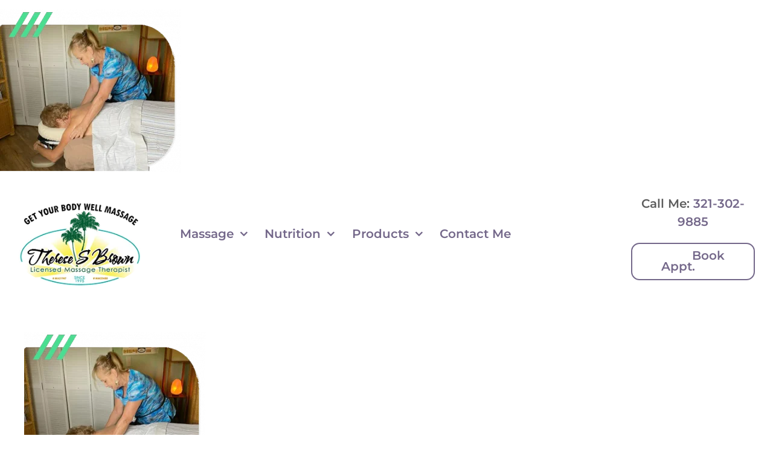

--- FILE ---
content_type: text/html; charset=UTF-8
request_url: https://titusvillemassage.com/home/massage-photo-real/
body_size: 25486
content:

<!DOCTYPE html>

<html class="avada-html-layout-wide avada-html-header-position-top awb-scroll" lang="en-US" prefix="og: http://ogp.me/ns# fb: http://ogp.me/ns/fb#">

<head>

	<meta http-equiv="X-UA-Compatible" content="IE=edge" />

	<meta http-equiv="Content-Type" content="text/html; charset=utf-8"/>

	<meta name="viewport" content="width=device-width, initial-scale=1" />


	<meta name='robots' content='index, follow, max-image-preview:large, max-snippet:-1, max-video-preview:-1' />

	<!-- This site is optimized with the Yoast SEO plugin v22.5 - https://yoast.com/wordpress/plugins/seo/ -->
	<title>massage-photo-real - Get Your Body Well</title>
	<link rel="canonical" href="https://titusvillemassage.com/home/massage-photo-real/" />
	<meta name="twitter:card" content="summary_large_image" />
	<meta name="twitter:title" content="massage-photo-real - Get Your Body Well" />
	<meta name="twitter:image" content="https://titusvillemassage.com/wp-content/uploads/2021/11/massage-photo-real.png" />
	<script type="application/ld+json" class="yoast-schema-graph">{"@context":"https://schema.org","@graph":[{"@type":"WebPage","@id":"https://titusvillemassage.com/home/massage-photo-real/","url":"https://titusvillemassage.com/home/massage-photo-real/","name":"massage-photo-real - Get Your Body Well","isPartOf":{"@id":"https://titusvillemassage.com/#website"},"primaryImageOfPage":{"@id":"https://titusvillemassage.com/home/massage-photo-real/#primaryimage"},"image":{"@id":"https://titusvillemassage.com/home/massage-photo-real/#primaryimage"},"thumbnailUrl":"https://titusvillemassage.com/wp-content/uploads/2021/11/massage-photo-real.png","datePublished":"2021-11-05T01:43:18+00:00","dateModified":"2021-11-05T01:43:47+00:00","breadcrumb":{"@id":"https://titusvillemassage.com/home/massage-photo-real/#breadcrumb"},"inLanguage":"en-US","potentialAction":[{"@type":"ReadAction","target":["https://titusvillemassage.com/home/massage-photo-real/"]}]},{"@type":"ImageObject","inLanguage":"en-US","@id":"https://titusvillemassage.com/home/massage-photo-real/#primaryimage","url":"https://titusvillemassage.com/wp-content/uploads/2021/11/massage-photo-real.png","contentUrl":"https://titusvillemassage.com/wp-content/uploads/2021/11/massage-photo-real.png","width":519,"height":467,"caption":"There Brown giving a massage to a woman laying on a bed"},{"@type":"BreadcrumbList","@id":"https://titusvillemassage.com/home/massage-photo-real/#breadcrumb","itemListElement":[{"@type":"ListItem","position":1,"name":"Home","item":"https://titusvillemassage.com/"},{"@type":"ListItem","position":2,"name":"Home","item":"https://titusvillemassage.com/"},{"@type":"ListItem","position":3,"name":"massage-photo-real"}]},{"@type":"WebSite","@id":"https://titusvillemassage.com/#website","url":"https://titusvillemassage.com/","name":"Get Your Body Well","description":"","potentialAction":[{"@type":"SearchAction","target":{"@type":"EntryPoint","urlTemplate":"https://titusvillemassage.com/?s={search_term_string}"},"query-input":"required name=search_term_string"}],"inLanguage":"en-US"}]}</script>
	<!-- / Yoast SEO plugin. -->


<link rel="alternate" type="application/rss+xml" title="Get Your Body Well &raquo; Feed" href="https://titusvillemassage.com/feed/" />
					<link rel="shortcut icon" href="https://titusvillemassage.com/wp-content/uploads/2021/10/massage-therapy-massage-icon.png" type="image/x-icon" />
		
		
					<!-- For iPhone Retina display -->
			<link rel="apple-touch-icon" sizes="180x180" href="https://titusvillemassage.com/wp-content/uploads/2019/10/favicon_114.png">
		
		
					<!-- For iPad Retina display -->
			<link rel="apple-touch-icon" sizes="167x167" href="https://titusvillemassage.com/wp-content/uploads/2019/10/favicon_144.png">
		
				<script type="text/javascript">var ajaxurl = 'https://titusvillemassage.com/wp-admin/admin-ajax.php';</script>
		
		<meta property="og:title" content="massage-photo-real"/>
		<meta property="og:type" content="article"/>
		<meta property="og:url" content="https://titusvillemassage.com/home/massage-photo-real/"/>
		<meta property="og:site_name" content="Get Your Body Well"/>
		<meta property="og:description" content=""/>

									<meta property="og:image" content="https://titusvillemassage.com/wp-content/uploads/2021/10/get-your-body-well-text.jpg"/>
							<script type="text/javascript">
/* <![CDATA[ */
window._wpemojiSettings = {"baseUrl":"https:\/\/s.w.org\/images\/core\/emoji\/15.0.3\/72x72\/","ext":".png","svgUrl":"https:\/\/s.w.org\/images\/core\/emoji\/15.0.3\/svg\/","svgExt":".svg","source":{"concatemoji":"https:\/\/titusvillemassage.com\/wp-includes\/js\/wp-emoji-release.min.js?ver=6.5.7"}};
/*! This file is auto-generated */
!function(i,n){var o,s,e;function c(e){try{var t={supportTests:e,timestamp:(new Date).valueOf()};sessionStorage.setItem(o,JSON.stringify(t))}catch(e){}}function p(e,t,n){e.clearRect(0,0,e.canvas.width,e.canvas.height),e.fillText(t,0,0);var t=new Uint32Array(e.getImageData(0,0,e.canvas.width,e.canvas.height).data),r=(e.clearRect(0,0,e.canvas.width,e.canvas.height),e.fillText(n,0,0),new Uint32Array(e.getImageData(0,0,e.canvas.width,e.canvas.height).data));return t.every(function(e,t){return e===r[t]})}function u(e,t,n){switch(t){case"flag":return n(e,"\ud83c\udff3\ufe0f\u200d\u26a7\ufe0f","\ud83c\udff3\ufe0f\u200b\u26a7\ufe0f")?!1:!n(e,"\ud83c\uddfa\ud83c\uddf3","\ud83c\uddfa\u200b\ud83c\uddf3")&&!n(e,"\ud83c\udff4\udb40\udc67\udb40\udc62\udb40\udc65\udb40\udc6e\udb40\udc67\udb40\udc7f","\ud83c\udff4\u200b\udb40\udc67\u200b\udb40\udc62\u200b\udb40\udc65\u200b\udb40\udc6e\u200b\udb40\udc67\u200b\udb40\udc7f");case"emoji":return!n(e,"\ud83d\udc26\u200d\u2b1b","\ud83d\udc26\u200b\u2b1b")}return!1}function f(e,t,n){var r="undefined"!=typeof WorkerGlobalScope&&self instanceof WorkerGlobalScope?new OffscreenCanvas(300,150):i.createElement("canvas"),a=r.getContext("2d",{willReadFrequently:!0}),o=(a.textBaseline="top",a.font="600 32px Arial",{});return e.forEach(function(e){o[e]=t(a,e,n)}),o}function t(e){var t=i.createElement("script");t.src=e,t.defer=!0,i.head.appendChild(t)}"undefined"!=typeof Promise&&(o="wpEmojiSettingsSupports",s=["flag","emoji"],n.supports={everything:!0,everythingExceptFlag:!0},e=new Promise(function(e){i.addEventListener("DOMContentLoaded",e,{once:!0})}),new Promise(function(t){var n=function(){try{var e=JSON.parse(sessionStorage.getItem(o));if("object"==typeof e&&"number"==typeof e.timestamp&&(new Date).valueOf()<e.timestamp+604800&&"object"==typeof e.supportTests)return e.supportTests}catch(e){}return null}();if(!n){if("undefined"!=typeof Worker&&"undefined"!=typeof OffscreenCanvas&&"undefined"!=typeof URL&&URL.createObjectURL&&"undefined"!=typeof Blob)try{var e="postMessage("+f.toString()+"("+[JSON.stringify(s),u.toString(),p.toString()].join(",")+"));",r=new Blob([e],{type:"text/javascript"}),a=new Worker(URL.createObjectURL(r),{name:"wpTestEmojiSupports"});return void(a.onmessage=function(e){c(n=e.data),a.terminate(),t(n)})}catch(e){}c(n=f(s,u,p))}t(n)}).then(function(e){for(var t in e)n.supports[t]=e[t],n.supports.everything=n.supports.everything&&n.supports[t],"flag"!==t&&(n.supports.everythingExceptFlag=n.supports.everythingExceptFlag&&n.supports[t]);n.supports.everythingExceptFlag=n.supports.everythingExceptFlag&&!n.supports.flag,n.DOMReady=!1,n.readyCallback=function(){n.DOMReady=!0}}).then(function(){return e}).then(function(){var e;n.supports.everything||(n.readyCallback(),(e=n.source||{}).concatemoji?t(e.concatemoji):e.wpemoji&&e.twemoji&&(t(e.twemoji),t(e.wpemoji)))}))}((window,document),window._wpemojiSettings);
/* ]]> */
</script>
<link rel='stylesheet' id='bxstyle-css' href='https://titusvillemassage.com/wp-content/bxslider/jquery.bxslider.css?ver=6.5.7' type='text/css' media='all' />
<link rel='stylesheet' id='bdp-widget-fontawesome-stylesheets-css' href='https://titusvillemassage.com/wp-content/plugins/blog-designer-pro/public/css/font-awesome.min.css?ver=4.5' type='text/css' media='all' />
<link rel='stylesheet' id='bdp-recent-widget-fontawesome-stylesheets-css' href='https://titusvillemassage.com/wp-content/plugins/blog-designer-pro/public/css/font-awesome.min.css?ver=1.0' type='text/css' media='all' />
<style id='wp-emoji-styles-inline-css' type='text/css'>

	img.wp-smiley, img.emoji {
		display: inline !important;
		border: none !important;
		box-shadow: none !important;
		height: 1em !important;
		width: 1em !important;
		margin: 0 0.07em !important;
		vertical-align: -0.1em !important;
		background: none !important;
		padding: 0 !important;
	}
</style>
<style id='classic-theme-styles-inline-css' type='text/css'>
/*! This file is auto-generated */
.wp-block-button__link{color:#fff;background-color:#32373c;border-radius:9999px;box-shadow:none;text-decoration:none;padding:calc(.667em + 2px) calc(1.333em + 2px);font-size:1.125em}.wp-block-file__button{background:#32373c;color:#fff;text-decoration:none}
</style>
<style id='global-styles-inline-css' type='text/css'>
body{--wp--preset--color--black: #000000;--wp--preset--color--cyan-bluish-gray: #abb8c3;--wp--preset--color--white: #ffffff;--wp--preset--color--pale-pink: #f78da7;--wp--preset--color--vivid-red: #cf2e2e;--wp--preset--color--luminous-vivid-orange: #ff6900;--wp--preset--color--luminous-vivid-amber: #fcb900;--wp--preset--color--light-green-cyan: #7bdcb5;--wp--preset--color--vivid-green-cyan: #00d084;--wp--preset--color--pale-cyan-blue: #8ed1fc;--wp--preset--color--vivid-cyan-blue: #0693e3;--wp--preset--color--vivid-purple: #9b51e0;--wp--preset--gradient--vivid-cyan-blue-to-vivid-purple: linear-gradient(135deg,rgba(6,147,227,1) 0%,rgb(155,81,224) 100%);--wp--preset--gradient--light-green-cyan-to-vivid-green-cyan: linear-gradient(135deg,rgb(122,220,180) 0%,rgb(0,208,130) 100%);--wp--preset--gradient--luminous-vivid-amber-to-luminous-vivid-orange: linear-gradient(135deg,rgba(252,185,0,1) 0%,rgba(255,105,0,1) 100%);--wp--preset--gradient--luminous-vivid-orange-to-vivid-red: linear-gradient(135deg,rgba(255,105,0,1) 0%,rgb(207,46,46) 100%);--wp--preset--gradient--very-light-gray-to-cyan-bluish-gray: linear-gradient(135deg,rgb(238,238,238) 0%,rgb(169,184,195) 100%);--wp--preset--gradient--cool-to-warm-spectrum: linear-gradient(135deg,rgb(74,234,220) 0%,rgb(151,120,209) 20%,rgb(207,42,186) 40%,rgb(238,44,130) 60%,rgb(251,105,98) 80%,rgb(254,248,76) 100%);--wp--preset--gradient--blush-light-purple: linear-gradient(135deg,rgb(255,206,236) 0%,rgb(152,150,240) 100%);--wp--preset--gradient--blush-bordeaux: linear-gradient(135deg,rgb(254,205,165) 0%,rgb(254,45,45) 50%,rgb(107,0,62) 100%);--wp--preset--gradient--luminous-dusk: linear-gradient(135deg,rgb(255,203,112) 0%,rgb(199,81,192) 50%,rgb(65,88,208) 100%);--wp--preset--gradient--pale-ocean: linear-gradient(135deg,rgb(255,245,203) 0%,rgb(182,227,212) 50%,rgb(51,167,181) 100%);--wp--preset--gradient--electric-grass: linear-gradient(135deg,rgb(202,248,128) 0%,rgb(113,206,126) 100%);--wp--preset--gradient--midnight: linear-gradient(135deg,rgb(2,3,129) 0%,rgb(40,116,252) 100%);--wp--preset--font-size--small: 12px;--wp--preset--font-size--medium: 20px;--wp--preset--font-size--large: 24px;--wp--preset--font-size--x-large: 42px;--wp--preset--font-size--normal: 16px;--wp--preset--font-size--xlarge: 32px;--wp--preset--font-size--huge: 48px;--wp--preset--spacing--20: 0.44rem;--wp--preset--spacing--30: 0.67rem;--wp--preset--spacing--40: 1rem;--wp--preset--spacing--50: 1.5rem;--wp--preset--spacing--60: 2.25rem;--wp--preset--spacing--70: 3.38rem;--wp--preset--spacing--80: 5.06rem;--wp--preset--shadow--natural: 6px 6px 9px rgba(0, 0, 0, 0.2);--wp--preset--shadow--deep: 12px 12px 50px rgba(0, 0, 0, 0.4);--wp--preset--shadow--sharp: 6px 6px 0px rgba(0, 0, 0, 0.2);--wp--preset--shadow--outlined: 6px 6px 0px -3px rgba(255, 255, 255, 1), 6px 6px rgba(0, 0, 0, 1);--wp--preset--shadow--crisp: 6px 6px 0px rgba(0, 0, 0, 1);}:where(.is-layout-flex){gap: 0.5em;}:where(.is-layout-grid){gap: 0.5em;}body .is-layout-flex{display: flex;}body .is-layout-flex{flex-wrap: wrap;align-items: center;}body .is-layout-flex > *{margin: 0;}body .is-layout-grid{display: grid;}body .is-layout-grid > *{margin: 0;}:where(.wp-block-columns.is-layout-flex){gap: 2em;}:where(.wp-block-columns.is-layout-grid){gap: 2em;}:where(.wp-block-post-template.is-layout-flex){gap: 1.25em;}:where(.wp-block-post-template.is-layout-grid){gap: 1.25em;}.has-black-color{color: var(--wp--preset--color--black) !important;}.has-cyan-bluish-gray-color{color: var(--wp--preset--color--cyan-bluish-gray) !important;}.has-white-color{color: var(--wp--preset--color--white) !important;}.has-pale-pink-color{color: var(--wp--preset--color--pale-pink) !important;}.has-vivid-red-color{color: var(--wp--preset--color--vivid-red) !important;}.has-luminous-vivid-orange-color{color: var(--wp--preset--color--luminous-vivid-orange) !important;}.has-luminous-vivid-amber-color{color: var(--wp--preset--color--luminous-vivid-amber) !important;}.has-light-green-cyan-color{color: var(--wp--preset--color--light-green-cyan) !important;}.has-vivid-green-cyan-color{color: var(--wp--preset--color--vivid-green-cyan) !important;}.has-pale-cyan-blue-color{color: var(--wp--preset--color--pale-cyan-blue) !important;}.has-vivid-cyan-blue-color{color: var(--wp--preset--color--vivid-cyan-blue) !important;}.has-vivid-purple-color{color: var(--wp--preset--color--vivid-purple) !important;}.has-black-background-color{background-color: var(--wp--preset--color--black) !important;}.has-cyan-bluish-gray-background-color{background-color: var(--wp--preset--color--cyan-bluish-gray) !important;}.has-white-background-color{background-color: var(--wp--preset--color--white) !important;}.has-pale-pink-background-color{background-color: var(--wp--preset--color--pale-pink) !important;}.has-vivid-red-background-color{background-color: var(--wp--preset--color--vivid-red) !important;}.has-luminous-vivid-orange-background-color{background-color: var(--wp--preset--color--luminous-vivid-orange) !important;}.has-luminous-vivid-amber-background-color{background-color: var(--wp--preset--color--luminous-vivid-amber) !important;}.has-light-green-cyan-background-color{background-color: var(--wp--preset--color--light-green-cyan) !important;}.has-vivid-green-cyan-background-color{background-color: var(--wp--preset--color--vivid-green-cyan) !important;}.has-pale-cyan-blue-background-color{background-color: var(--wp--preset--color--pale-cyan-blue) !important;}.has-vivid-cyan-blue-background-color{background-color: var(--wp--preset--color--vivid-cyan-blue) !important;}.has-vivid-purple-background-color{background-color: var(--wp--preset--color--vivid-purple) !important;}.has-black-border-color{border-color: var(--wp--preset--color--black) !important;}.has-cyan-bluish-gray-border-color{border-color: var(--wp--preset--color--cyan-bluish-gray) !important;}.has-white-border-color{border-color: var(--wp--preset--color--white) !important;}.has-pale-pink-border-color{border-color: var(--wp--preset--color--pale-pink) !important;}.has-vivid-red-border-color{border-color: var(--wp--preset--color--vivid-red) !important;}.has-luminous-vivid-orange-border-color{border-color: var(--wp--preset--color--luminous-vivid-orange) !important;}.has-luminous-vivid-amber-border-color{border-color: var(--wp--preset--color--luminous-vivid-amber) !important;}.has-light-green-cyan-border-color{border-color: var(--wp--preset--color--light-green-cyan) !important;}.has-vivid-green-cyan-border-color{border-color: var(--wp--preset--color--vivid-green-cyan) !important;}.has-pale-cyan-blue-border-color{border-color: var(--wp--preset--color--pale-cyan-blue) !important;}.has-vivid-cyan-blue-border-color{border-color: var(--wp--preset--color--vivid-cyan-blue) !important;}.has-vivid-purple-border-color{border-color: var(--wp--preset--color--vivid-purple) !important;}.has-vivid-cyan-blue-to-vivid-purple-gradient-background{background: var(--wp--preset--gradient--vivid-cyan-blue-to-vivid-purple) !important;}.has-light-green-cyan-to-vivid-green-cyan-gradient-background{background: var(--wp--preset--gradient--light-green-cyan-to-vivid-green-cyan) !important;}.has-luminous-vivid-amber-to-luminous-vivid-orange-gradient-background{background: var(--wp--preset--gradient--luminous-vivid-amber-to-luminous-vivid-orange) !important;}.has-luminous-vivid-orange-to-vivid-red-gradient-background{background: var(--wp--preset--gradient--luminous-vivid-orange-to-vivid-red) !important;}.has-very-light-gray-to-cyan-bluish-gray-gradient-background{background: var(--wp--preset--gradient--very-light-gray-to-cyan-bluish-gray) !important;}.has-cool-to-warm-spectrum-gradient-background{background: var(--wp--preset--gradient--cool-to-warm-spectrum) !important;}.has-blush-light-purple-gradient-background{background: var(--wp--preset--gradient--blush-light-purple) !important;}.has-blush-bordeaux-gradient-background{background: var(--wp--preset--gradient--blush-bordeaux) !important;}.has-luminous-dusk-gradient-background{background: var(--wp--preset--gradient--luminous-dusk) !important;}.has-pale-ocean-gradient-background{background: var(--wp--preset--gradient--pale-ocean) !important;}.has-electric-grass-gradient-background{background: var(--wp--preset--gradient--electric-grass) !important;}.has-midnight-gradient-background{background: var(--wp--preset--gradient--midnight) !important;}.has-small-font-size{font-size: var(--wp--preset--font-size--small) !important;}.has-medium-font-size{font-size: var(--wp--preset--font-size--medium) !important;}.has-large-font-size{font-size: var(--wp--preset--font-size--large) !important;}.has-x-large-font-size{font-size: var(--wp--preset--font-size--x-large) !important;}
.wp-block-navigation a:where(:not(.wp-element-button)){color: inherit;}
:where(.wp-block-post-template.is-layout-flex){gap: 1.25em;}:where(.wp-block-post-template.is-layout-grid){gap: 1.25em;}
:where(.wp-block-columns.is-layout-flex){gap: 2em;}:where(.wp-block-columns.is-layout-grid){gap: 2em;}
.wp-block-pullquote{font-size: 1.5em;line-height: 1.6;}
</style>
<link rel='stylesheet' id='edsanimate-animo-css-css' href='https://titusvillemassage.com/wp-content/plugins/animate-it/assets/css/animate-animo.css?ver=6.5.7' type='text/css' media='all' />
<link rel='stylesheet' id='archivespostaccordion-css' href='https://titusvillemassage.com/wp-content/plugins/archivespostaccordionpro/assets/css/archivespostaccordion.css?ver=6.5.7' type='text/css' media='all' />
<link rel='stylesheet' id='child-style-css' href='https://titusvillemassage.com/wp-content/themes/Avada-Child-Theme/style.css?ver=1.0.0' type='text/css' media='all' />
<link rel='stylesheet' id='fusion-dynamic-css-css' href='https://titusvillemassage.com/wp-content/uploads/fusion-styles/8734f213f1d8a70e4d054696e08d8da5.min.css?ver=3.4.1' type='text/css' media='all' />
<script type="text/javascript" src="https://titusvillemassage.com/wp-includes/js/jquery/jquery.min.js?ver=3.7.1" id="jquery-core-js"></script>
<script type="text/javascript" src="https://titusvillemassage.com/wp-includes/js/jquery/jquery-migrate.min.js?ver=3.4.1" id="jquery-migrate-js"></script>
<script type="text/javascript" src="https://titusvillemassage.com/wp-content/plugins/blog-designer-pro/public/js/imagesloaded.pkgd.min.js?ver=1.0" id="bdp-imagesloaded-js"></script>
<script type="text/javascript" src="https://titusvillemassage.com/wp-content/plugins/blog-designer-pro/public/js/isotope.pkgd.min.js?ver=1.0" id="bdp_isotope_script-js"></script>
<script type="text/javascript" src="https://titusvillemassage.com/wp-content/bxslider/jquery.bxslider.min.js?ver=6.5.7" id="bxscript-js"></script>
<script type="text/javascript" id="archivespostaccordion-js-extra">
/* <![CDATA[ */
var archivespostaccordion = {"avpt_ajax_url":"https:\/\/titusvillemassage.com\/wp-admin\/admin-ajax.php","avpt_security":"6147500e2e","avpt_all":"All","avpt_plugin_url":"https:\/\/titusvillemassage.com\/wp-content\/plugins\/archivespostaccordionpro\/include\/","avpt_media":"https:\/\/titusvillemassage.com\/wp-content\/plugins\/archivespostaccordionpro\/assets\/"};
var archivespostaccordion = {"avpt_ajax_url":"https:\/\/titusvillemassage.com\/wp-admin\/admin-ajax.php","avpt_security":"6147500e2e","avpt_all":"All","avpt_plugin_url":"https:\/\/titusvillemassage.com\/wp-content\/plugins\/archivespostaccordionpro\/include\/","avpt_media":"https:\/\/titusvillemassage.com\/wp-content\/plugins\/archivespostaccordionpro\/assets\/"};
var archivespostaccordion = {"avpt_ajax_url":"https:\/\/titusvillemassage.com\/wp-admin\/admin-ajax.php","avpt_security":"6147500e2e","avpt_all":"All","avpt_plugin_url":"https:\/\/titusvillemassage.com\/wp-content\/plugins\/archivespostaccordionpro\/include\/","avpt_media":"https:\/\/titusvillemassage.com\/wp-content\/plugins\/archivespostaccordionpro\/assets\/"};
var archivespostaccordion = {"avpt_ajax_url":"https:\/\/titusvillemassage.com\/wp-admin\/admin-ajax.php","avpt_security":"6147500e2e","avpt_all":"All","avpt_plugin_url":"https:\/\/titusvillemassage.com\/wp-content\/plugins\/archivespostaccordionpro\/include\/","avpt_media":"https:\/\/titusvillemassage.com\/wp-content\/plugins\/archivespostaccordionpro\/assets\/"};
/* ]]> */
</script>
<script type="text/javascript" src="https://titusvillemassage.com/wp-content/plugins/archivespostaccordionpro/assets/js/archivespostaccordion.js?ver=6.5.7" id="archivespostaccordion-js"></script>
<script type="text/javascript" src="https://titusvillemassage.com/wp-content/plugins/revslider/public/assets/js/rbtools.min.js?ver=6.5.6" id="tp-tools-js"></script>
<script type="text/javascript" src="https://titusvillemassage.com/wp-content/plugins/revslider/public/assets/js/rs6.min.js?ver=6.5.6" id="revmin-js"></script>
<link rel="https://api.w.org/" href="https://titusvillemassage.com/wp-json/" /><link rel="alternate" type="application/json" href="https://titusvillemassage.com/wp-json/wp/v2/media/3118" /><link rel="EditURI" type="application/rsd+xml" title="RSD" href="https://titusvillemassage.com/xmlrpc.php?rsd" />
<meta name="generator" content="WordPress 6.5.7" />
<link rel='shortlink' href='https://titusvillemassage.com/?p=3118' />
<link rel="alternate" type="application/json+oembed" href="https://titusvillemassage.com/wp-json/oembed/1.0/embed?url=https%3A%2F%2Ftitusvillemassage.com%2Fhome%2Fmassage-photo-real%2F" />
<link rel="alternate" type="text/xml+oembed" href="https://titusvillemassage.com/wp-json/oembed/1.0/embed?url=https%3A%2F%2Ftitusvillemassage.com%2Fhome%2Fmassage-photo-real%2F&#038;format=xml" />
<style type="text/css" id="css-fb-visibility">@media screen and (max-width: 640px){.fusion-no-small-visibility{display:none !important;}body:not(.fusion-builder-ui-wireframe) .sm-text-align-center{text-align:center !important;}body:not(.fusion-builder-ui-wireframe) .sm-text-align-left{text-align:left !important;}body:not(.fusion-builder-ui-wireframe) .sm-text-align-right{text-align:right !important;}body:not(.fusion-builder-ui-wireframe) .sm-flex-align-center{justify-content:center !important;}body:not(.fusion-builder-ui-wireframe) .sm-flex-align-flex-start{justify-content:flex-start !important;}body:not(.fusion-builder-ui-wireframe) .sm-flex-align-flex-end{justify-content:flex-end !important;}body:not(.fusion-builder-ui-wireframe) .sm-mx-auto{margin-left:auto !important;margin-right:auto !important;}body:not(.fusion-builder-ui-wireframe) .sm-ml-auto{margin-left:auto !important;}body:not(.fusion-builder-ui-wireframe) .sm-mr-auto{margin-right:auto !important;}body:not(.fusion-builder-ui-wireframe) .fusion-absolute-position-small{position:absolute;top:auto;width:100%;}}@media screen and (min-width: 641px) and (max-width: 1024px){.fusion-no-medium-visibility{display:none !important;}body:not(.fusion-builder-ui-wireframe) .md-text-align-center{text-align:center !important;}body:not(.fusion-builder-ui-wireframe) .md-text-align-left{text-align:left !important;}body:not(.fusion-builder-ui-wireframe) .md-text-align-right{text-align:right !important;}body:not(.fusion-builder-ui-wireframe) .md-flex-align-center{justify-content:center !important;}body:not(.fusion-builder-ui-wireframe) .md-flex-align-flex-start{justify-content:flex-start !important;}body:not(.fusion-builder-ui-wireframe) .md-flex-align-flex-end{justify-content:flex-end !important;}body:not(.fusion-builder-ui-wireframe) .md-mx-auto{margin-left:auto !important;margin-right:auto !important;}body:not(.fusion-builder-ui-wireframe) .md-ml-auto{margin-left:auto !important;}body:not(.fusion-builder-ui-wireframe) .md-mr-auto{margin-right:auto !important;}body:not(.fusion-builder-ui-wireframe) .fusion-absolute-position-medium{position:absolute;top:auto;width:100%;}}@media screen and (min-width: 1025px){.fusion-no-large-visibility{display:none !important;}body:not(.fusion-builder-ui-wireframe) .lg-text-align-center{text-align:center !important;}body:not(.fusion-builder-ui-wireframe) .lg-text-align-left{text-align:left !important;}body:not(.fusion-builder-ui-wireframe) .lg-text-align-right{text-align:right !important;}body:not(.fusion-builder-ui-wireframe) .lg-flex-align-center{justify-content:center !important;}body:not(.fusion-builder-ui-wireframe) .lg-flex-align-flex-start{justify-content:flex-start !important;}body:not(.fusion-builder-ui-wireframe) .lg-flex-align-flex-end{justify-content:flex-end !important;}body:not(.fusion-builder-ui-wireframe) .lg-mx-auto{margin-left:auto !important;margin-right:auto !important;}body:not(.fusion-builder-ui-wireframe) .lg-ml-auto{margin-left:auto !important;}body:not(.fusion-builder-ui-wireframe) .lg-mr-auto{margin-right:auto !important;}body:not(.fusion-builder-ui-wireframe) .fusion-absolute-position-large{position:absolute;top:auto;width:100%;}}</style><meta name="generator" content="Powered by Slider Revolution 6.5.6 - responsive, Mobile-Friendly Slider Plugin for WordPress with comfortable drag and drop interface." />
<script type="text/javascript">function setREVStartSize(e){
			//window.requestAnimationFrame(function() {				 
				window.RSIW = window.RSIW===undefined ? window.innerWidth : window.RSIW;	
				window.RSIH = window.RSIH===undefined ? window.innerHeight : window.RSIH;	
				try {								
					var pw = document.getElementById(e.c).parentNode.offsetWidth,
						newh;
					pw = pw===0 || isNaN(pw) ? window.RSIW : pw;
					e.tabw = e.tabw===undefined ? 0 : parseInt(e.tabw);
					e.thumbw = e.thumbw===undefined ? 0 : parseInt(e.thumbw);
					e.tabh = e.tabh===undefined ? 0 : parseInt(e.tabh);
					e.thumbh = e.thumbh===undefined ? 0 : parseInt(e.thumbh);
					e.tabhide = e.tabhide===undefined ? 0 : parseInt(e.tabhide);
					e.thumbhide = e.thumbhide===undefined ? 0 : parseInt(e.thumbhide);
					e.mh = e.mh===undefined || e.mh=="" || e.mh==="auto" ? 0 : parseInt(e.mh,0);		
					if(e.layout==="fullscreen" || e.l==="fullscreen") 						
						newh = Math.max(e.mh,window.RSIH);					
					else{					
						e.gw = Array.isArray(e.gw) ? e.gw : [e.gw];
						for (var i in e.rl) if (e.gw[i]===undefined || e.gw[i]===0) e.gw[i] = e.gw[i-1];					
						e.gh = e.el===undefined || e.el==="" || (Array.isArray(e.el) && e.el.length==0)? e.gh : e.el;
						e.gh = Array.isArray(e.gh) ? e.gh : [e.gh];
						for (var i in e.rl) if (e.gh[i]===undefined || e.gh[i]===0) e.gh[i] = e.gh[i-1];
											
						var nl = new Array(e.rl.length),
							ix = 0,						
							sl;					
						e.tabw = e.tabhide>=pw ? 0 : e.tabw;
						e.thumbw = e.thumbhide>=pw ? 0 : e.thumbw;
						e.tabh = e.tabhide>=pw ? 0 : e.tabh;
						e.thumbh = e.thumbhide>=pw ? 0 : e.thumbh;					
						for (var i in e.rl) nl[i] = e.rl[i]<window.RSIW ? 0 : e.rl[i];
						sl = nl[0];									
						for (var i in nl) if (sl>nl[i] && nl[i]>0) { sl = nl[i]; ix=i;}															
						var m = pw>(e.gw[ix]+e.tabw+e.thumbw) ? 1 : (pw-(e.tabw+e.thumbw)) / (e.gw[ix]);					
						newh =  (e.gh[ix] * m) + (e.tabh + e.thumbh);
					}
					var el = document.getElementById(e.c);
					if (el!==null && el) el.style.height = newh+"px";					
					el = document.getElementById(e.c+"_wrapper");
					if (el!==null && el) {
						el.style.height = newh+"px";
						el.style.display = "block";
					}
				} catch(e){
					console.log("Failure at Presize of Slider:" + e)
				}					   
			//});
		  };</script>
		<script type="text/javascript">
			var doc = document.documentElement;
			doc.setAttribute( 'data-useragent', navigator.userAgent );
		</script>
		


	
	

	

		

	


	

	

</head>




<body class="attachment attachment-template-default attachmentid-3118 attachment-png fusion-image-hovers fusion-pagination-sizing fusion-button_type-flat fusion-button_span-no fusion-button_gradient-linear avada-image-rollover-circle-yes avada-image-rollover-yes avada-image-rollover-direction-left fusion-body ltr no-tablet-sticky-header no-mobile-sticky-header no-mobile-slidingbar no-desktop-totop no-mobile-totop avada-has-rev-slider-styles fusion-disable-outline fusion-sub-menu-fade mobile-logo-pos-left layout-wide-mode avada-has-boxed-modal-shadow- layout-scroll-offset-full avada-has-zero-margin-offset-top has-sidebar fusion-top-header menu-text-align-center mobile-menu-design-modern fusion-show-pagination-text fusion-header-layout-v1 avada-responsive avada-footer-fx-none avada-menu-highlight-style-bar fusion-search-form-clean fusion-main-menu-search-overlay fusion-avatar-circle avada-sticky-shrinkage avada-dropdown-styles avada-blog-layout-large avada-blog-archive-layout-medium avada-header-shadow-no avada-menu-icon-position-left avada-has-megamenu-shadow avada-has-mainmenu-dropdown-divider avada-has-breadcrumb-mobile-hidden avada-has-titlebar-hide avada-has-pagination-padding avada-flyout-menu-direction-fade avada-ec-views-v1" >

	
	

<a class="skip-link screen-reader-text" href="#content">Skip to content</a>

		

	

	<div id="boxed-wrapper">

		<div class="fusion-sides-frame"></div>

		<div id="wrapper" class="fusion-wrapper">

			<div id="home" style="position:relative;top:-1px;"></div>

			
				<section class="fusion-tb-header"><p class="attachment"><a data-rel="iLightbox[postimages]" data-title="" data-caption="" href='https://titusvillemassage.com/wp-content/uploads/2021/11/massage-photo-real.png'><img fetchpriority="high" decoding="async" width="300" height="270" src="https://titusvillemassage.com/wp-content/uploads/2021/11/massage-photo-real-300x270.png" class="attachment-medium size-medium" alt="There Brown giving a massage to a woman laying on a bed" srcset="https://titusvillemassage.com/wp-content/uploads/2021/11/massage-photo-real-50x45.png 50w, https://titusvillemassage.com/wp-content/uploads/2021/11/massage-photo-real-200x180.png 200w, https://titusvillemassage.com/wp-content/uploads/2021/11/massage-photo-real-300x270.png 300w, https://titusvillemassage.com/wp-content/uploads/2021/11/massage-photo-real-400x360.png 400w, https://titusvillemassage.com/wp-content/uploads/2021/11/massage-photo-real.png 519w" sizes="(max-width: 300px) 100vw, 300px" /></a></p>
<div class="fusion-fullwidth fullwidth-box fusion-builder-row-1 fusion-flex-container desktop-header-layout hundred-percent-fullwidth non-hundred-percent-height-scrolling" style="background-color: #ffffff;background-position: center center;background-repeat: no-repeat;border-width: 0px 0px 0px 0px;border-color:#eae9e9;border-style:solid;" ><div class="fusion-builder-row fusion-row fusion-flex-align-items-flex-start" style="width:104% !important;max-width:104% !important;margin-left: calc(-4% / 2 );margin-right: calc(-4% / 2 );"><div class="fusion-layout-column fusion_builder_column fusion-builder-column-0 fusion_builder_column_1_5 1_5 fusion-flex-column"><div class="fusion-column-wrapper fusion-flex-justify-content-flex-start fusion-content-layout-column" style="background-position:left top;background-repeat:no-repeat;-webkit-background-size:cover;-moz-background-size:cover;-o-background-size:cover;background-size:cover;padding: 35px 0px 0px 0px;"><div ><span class=" fusion-imageframe imageframe-none imageframe-1 hover-type-none"><a class="fusion-no-lightbox" href="/" target="_self" aria-label="bbw-228"><img decoding="async" width="228" height="154" alt="Get Your Body Well Logo" src="https://titusvillemassage.com/wp-content/uploads/2021/11/bbw-228.png" class="img-responsive wp-image-3116" srcset="https://titusvillemassage.com/wp-content/uploads/2021/11/bbw-228-200x135.png 200w, https://titusvillemassage.com/wp-content/uploads/2021/11/bbw-228.png 228w" sizes="(max-width: 1024px) 100vw, (max-width: 640px) 100vw, 228px" /></a></span></div></div><style type="text/css">.fusion-body .fusion-builder-column-0{width:20% !important;margin-top : 0px;margin-bottom : 20px;}.fusion-builder-column-0 > .fusion-column-wrapper {padding-top : 35px !important;padding-right : 0px !important;margin-right : 9.6%;padding-bottom : 0px !important;padding-left : 0px !important;margin-left : 9.6%;}@media only screen and (max-width:1024px) {.fusion-body .fusion-builder-column-0{width:100% !important;order : 0;}.fusion-builder-column-0 > .fusion-column-wrapper {margin-right : 1.92%;margin-left : 1.92%;}}@media only screen and (max-width:640px) {.fusion-body .fusion-builder-column-0{width:100% !important;order : 0;}.fusion-builder-column-0 > .fusion-column-wrapper {margin-right : 1.92%;margin-left : 1.92%;}}</style></div><div class="fusion-layout-column fusion_builder_column fusion-builder-column-1 fusion_builder_column_3_5 3_5 fusion-flex-column header-menu-wrapper"><div class="fusion-column-wrapper fusion-flex-justify-content-flex-start fusion-content-layout-column" style="background-position:left top;background-repeat:no-repeat;-webkit-background-size:cover;-moz-background-size:cover;-o-background-size:cover;background-size:cover;padding: 0px 0px 0px 0px;"><nav class="fusion-menu-element-wrapper direction-row mode-dropdown expand-method-hover submenu-mode-dropdown mobile-mode-collapse-to-button mobile-size-full-absolute icons-position-left dropdown-carets-yes has-active-border-bottom-no has-active-border-left-no has-active-border-right-no mobile-trigger-fullwidth-off mobile-indent-on mobile-justify-left main-justify-left loading mega-menu-loading expand-right submenu-transition-fade" aria-label="Menu" data-breakpoint="1024" data-count="0" data-transition-type="fade" data-transition-time="300"><button type="button" class="avada-menu-mobile-menu-trigger no-text" onClick="fusionNavClickExpandBtn(this);" aria-expanded="false"><span class="inner"><span class="collapsed-nav-text"><span class="screen-reader-text">Toggle Navigation</span></span><span class="collapsed-nav-icon"><span class="collapsed-nav-icon-open fa-bars fas"></span><span class="collapsed-nav-icon-close fa-times fas"></span></span></span></button><style>.fusion-body .fusion-menu-element-wrapper[data-count="0"],.fusion-body .fusion-menu-element-wrapper[data-count="0"] .fusion-menu-element-list .menu-item > a{font-size:20px;}.fusion-body .fusion-menu-element-wrapper[data-count="0"] .fusion-menu-element-list{font-family:"Montserrat";font-weight:600;min-height:25px;}.fusion-body .fusion-menu-element-wrapper[data-count="0"] [class*="awb-icon-"],.fusion-body .fusion-menu-element-wrapper[data-count="0"] [class^="awb-icon-"]{font-family:Montserrat !important;}.fusion-body .fusion-menu-element-wrapper[data-count="0"] .fusion-menu-element-list > li{margin-left:calc(15% / 2);margin-right:calc(15% / 2);}.fusion-body .fusion-menu-element-wrapper[data-count="0"]:not(.collapse-enabled) .fusion-menu-element-list > li:not(.fusion-menu-item-button) > a,.fusion-body .fusion-menu-element-wrapper[data-count="0"]:not(.collapse-enabled) .fusion-menu-element-list > li:not(.fusion-menu-item-button) > .fusion-open-nav-submenu{color:#74688a !important;}.fusion-body .fusion-menu-element-wrapper[data-count="0"] .fusion-overlay-search .fusion-close-search:before,.fusion-body .fusion-menu-element-wrapper[data-count="0"] .fusion-overlay-search .fusion-close-search:after{background:#74688a;}.fusion-body .fusion-menu-element-wrapper[data-count="0"]:not(.collapse-enabled) .fusion-menu-element-list > li:not(.fusion-menu-item-button):not(.custom-menu-search-overlay):focus-within > a{color:#00a68b !important;}.fusion-body .fusion-menu-element-wrapper[data-count="0"]:not(.collapse-enabled) .fusion-menu-element-list > li:not(.fusion-menu-item-button):not(.custom-menu-search-overlay):hover > a,.fusion-body .fusion-menu-element-wrapper[data-count="0"]:not(.collapse-enabled) .fusion-menu-element-list > li:not(.fusion-menu-item-button).hover > a,.fusion-body .fusion-menu-element-wrapper[data-count="0"]:not(.collapse-enabled) .fusion-menu-element-list > li:not(.fusion-menu-item-button):not(.custom-menu-search-overlay):focus > a,.fusion-body .fusion-menu-element-wrapper[data-count="0"]:not(.collapse-enabled) .fusion-menu-element-list > li:not(.fusion-menu-item-button):not(.custom-menu-search-overlay):active > a,.fusion-body .fusion-menu-element-wrapper[data-count="0"]:not(.collapse-enabled) .fusion-menu-element-list > li:not(.fusion-menu-item-button).current-menu-item > a{color:#00a68b !important;}.fusion-body .fusion-menu-element-wrapper[data-count="0"]:not(.collapse-enabled) .fusion-menu-element-list > li:not(.fusion-menu-item-button).current-menu-ancestor:not(.awb-flyout-top-level-no-link) > a{color:#00a68b !important;}.fusion-body .fusion-menu-element-wrapper[data-count="0"]:not(.collapse-enabled) .fusion-menu-element-list > li:not(.fusion-menu-item-button).current-menu-parent:not(.awb-flyout-top-level-no-link) > a{color:#00a68b !important;}.fusion-body .fusion-menu-element-wrapper[data-count="0"]:not(.collapse-enabled) .fusion-menu-element-list > li:not(.fusion-menu-item-button).expanded > a{color:#00a68b !important;}.fusion-body .fusion-menu-element-wrapper[data-count="0"]:not(.collapse-enabled) .fusion-menu-element-list > li:not(.fusion-menu-item-button):hover > .fusion-open-nav-submenu{color:#00a68b !important;}.fusion-body .fusion-menu-element-wrapper[data-count="0"]:not(.collapse-enabled) .fusion-menu-element-list > li:not(.fusion-menu-item-button).hover > .fusion-open-nav-submenu{color:#00a68b !important;}.fusion-body .fusion-menu-element-wrapper[data-count="0"]:not(.collapse-enabled) .fusion-menu-element-list > li:not(.fusion-menu-item-button):focus > .fusion-open-nav-submenu{color:#00a68b !important;}.fusion-body .fusion-menu-element-wrapper[data-count="0"]:not(.collapse-enabled) .fusion-menu-element-list > li:not(.fusion-menu-item-button):active > .fusion-open-nav-submenu{color:#00a68b !important;}.fusion-body .fusion-menu-element-wrapper[data-count="0"]:not(.collapse-enabled) .fusion-menu-element-list > li:not(.fusion-menu-item-button):focus-within > .fusion-open-nav-submenu{color:#00a68b !important;}.fusion-body .fusion-menu-element-wrapper[data-count="0"]:not(.collapse-enabled) .fusion-menu-element-list > li:not(.fusion-menu-item-button).current-menu-item > .fusion-open-nav-submenu{color:#00a68b !important;}.fusion-body .fusion-menu-element-wrapper[data-count="0"]:not(.collapse-enabled) .fusion-menu-element-list > li:not(.fusion-menu-item-button).current-menu-ancestor > .fusion-open-nav-submenu{color:#00a68b !important;}.fusion-body .fusion-menu-element-wrapper[data-count="0"]:not(.collapse-enabled) .fusion-menu-element-list > li:not(.fusion-menu-item-button).current-menu-parent > .fusion-open-nav-submenu{color:#00a68b !important;}.fusion-body .fusion-menu-element-wrapper[data-count="0"]:not(.collapse-enabled) .fusion-menu-element-list > li:not(.fusion-menu-item-button).expanded > .fusion-open-nav-submenu{color:#00a68b !important;}.fusion-body .fusion-menu-element-wrapper[data-count="0"] > .avada-menu-mobile-menu-trigger,.fusion-body .fusion-menu-element-wrapper[data-count="0"] .fusion-megamenu-wrapper .fusion-megamenu-holder .fusion-megamenu .fusion-megamenu-submenu .fusion-megamenu-title .awb-justify-title,.fusion-body .fusion-menu-element-wrapper[data-count="0"] .fusion-menu-element-list .sub-menu > li,.fusion-body .fusion-menu-element-wrapper[data-count="0"] .fusion-menu-element-list .sub-menu li a{font-family:"Montserrat";font-weight:600;}.fusion-body .fusion-menu-element-wrapper[data-count="0"] .fusion-megamenu-wrapper .fusion-megamenu-holder .fusion-megamenu .fusion-megamenu-submenu .fusion-megamenu-title a,.fusion-body .fusion-menu-element-wrapper[data-count="0"] .fusion-megamenu-wrapper .fusion-megamenu-holder .fusion-megamenu .fusion-megamenu-submenu .fusion-megamenu-icon,.fusion-body .fusion-menu-element-wrapper[data-count="0"] .fusion-megamenu-wrapper .fusion-megamenu-holder .fusion-megamenu .fusion-megamenu-submenu .fusion-megamenu-widgets-container .widget_text .textwidget{color:#5d5d5d;}.fusion-body .fusion-menu-element-wrapper[data-count="0"] .fusion-menu-element-list ul:not(.fusion-megamenu):not(.fusion-menu-searchform-dropdown) > li:not(.fusion-menu-item-button):focus-within{background-color:#f8f7f7;}.fusion-body .fusion-menu-element-wrapper[data-count="0"] .sub-menu .fusion-menu-cart,.fusion-body .fusion-menu-element-wrapper[data-count="0"] .custom-menu-search-dropdown .fusion-menu-searchform-dropdown .fusion-search-form-content,.fusion-body .fusion-menu-element-wrapper[data-count="0"] .avada-menu-login-box .avada-custom-menu-item-contents,.fusion-body .fusion-menu-element-wrapper[data-count="0"] .fusion-megamenu-wrapper .fusion-megamenu-holder,.fusion-body .fusion-menu-element-wrapper[data-count="0"] .fusion-menu-element-list ul:not(.fusion-megamenu) > li:not(.fusion-menu-item-button),.fusion-body .fusion-menu-element-wrapper[data-count="0"] .fusion-menu-element-list ul:not(.fusion-megamenu):not(.fusion-menu-searchform-dropdown) > li:not(.fusion-menu-item-button):hover,.fusion-body .fusion-menu-element-wrapper[data-count="0"] .fusion-menu-element-list ul:not(.fusion-megamenu):not(.fusion-menu-searchform-dropdown) > li:not(.fusion-menu-item-button):focus,.fusion-body .fusion-menu-element-wrapper[data-count="0"] .fusion-menu-element-list ul:not(.fusion-megamenu):not(.fusion-menu-searchform-dropdown) > li:not(.fusion-menu-item-button).expanded{background-color:#f8f7f7;}.fusion-body .fusion-menu-element-wrapper[data-count="0"] .fusion-menu-element-list ul:not(.fusion-megamenu) > li.current-menu-item:not(.fusion-menu-item-button){background-color:#f8f7f7;}.fusion-body .fusion-menu-element-wrapper[data-count="0"] .fusion-menu-element-list ul:not(.fusion-megamenu) > li.current-menu-parent:not(.fusion-menu-item-button){background-color:#f8f7f7;}.fusion-body .fusion-menu-element-wrapper[data-count="0"] .fusion-menu-element-list ul:not(.fusion-megamenu) > li.current-menu-ancestor:not(.fusion-menu-item-button){background-color:#f8f7f7;}.fusion-body .fusion-menu-element-wrapper[data-count="0"] .fusion-menu-element-list ul:not(.fusion-megamenu) > li.current_page_item:not(.fusion-menu-item-button){background-color:#f8f7f7;}.fusion-body .fusion-menu-element-wrapper[data-count="0"] .fusion-megamenu-wrapper .fusion-megamenu-submenu > a:focus-within{background-color:#f8f7f7;color:#5d5d5d !important;}.fusion-body .fusion-menu-element-wrapper[data-count="0"] .fusion-megamenu-wrapper .fusion-megamenu-submenu > a:hover,.fusion-body .fusion-menu-element-wrapper[data-count="0"] .fusion-megamenu-wrapper .fusion-megamenu-submenu > a.hover,.fusion-body .fusion-menu-element-wrapper[data-count="0"] .fusion-megamenu-wrapper .fusion-megamenu-submenu > a:focus,.fusion-body .fusion-menu-element-wrapper[data-count="0"] .fusion-megamenu-wrapper .fusion-megamenu-submenu > a:active,.fusion-body .fusion-menu-element-wrapper[data-count="0"] .fusion-megamenu-wrapper .fusion-megamenu-submenu > a:hover > .fusion-open-nav-submenu{background-color:#f8f7f7;color:#5d5d5d !important;}.fusion-body .fusion-menu-element-wrapper[data-count="0"] .fusion-megamenu-wrapper .fusion-megamenu-submenu > a.hover > .fusion-open-nav-submenu{background-color:#f8f7f7;color:#5d5d5d !important;}.fusion-body .fusion-menu-element-wrapper[data-count="0"] .fusion-megamenu-wrapper .fusion-megamenu-submenu > a:focus > .fusion-open-nav-submenu{background-color:#f8f7f7;color:#5d5d5d !important;}.fusion-body .fusion-menu-element-wrapper[data-count="0"] .fusion-megamenu-wrapper .fusion-megamenu-submenu > a:active > .fusion-open-nav-submenu{background-color:#f8f7f7;color:#5d5d5d !important;}.fusion-body .fusion-menu-element-wrapper[data-count="0"] .fusion-megamenu-wrapper .fusion-megamenu-submenu > a:focus-within > .fusion-open-nav-submenu{background-color:#f8f7f7;color:#5d5d5d !important;}.fusion-body .fusion-menu-element-wrapper[data-count="0"].submenu-mode-dropdown li ul.fusion-megamenu li.menu-item-has-children .sub-menu li.menu-item-has-children:focus-within .fusion-open-nav-submenu{background-color:#f8f7f7;color:#5d5d5d !important;}.fusion-body .fusion-menu-element-wrapper[data-count="0"].submenu-mode-dropdown li ul.fusion-megamenu li.menu-item-has-children .sub-menu li.menu-item-has-children .fusion-background-highlight:hover .fusion-open-nav-submenu{background-color:#f8f7f7;}.fusion-body .fusion-menu-element-wrapper[data-count="0"].submenu-mode-dropdown li ul.fusion-megamenu li.menu-item-has-children .sub-menu li.menu-item-has-children:focus-within > .fusion-background-highlight{background-color:#f8f7f7;}.fusion-body .fusion-menu-element-wrapper[data-count="0"].submenu-mode-dropdown li ul.fusion-megamenu li.menu-item-has-children .sub-menu li.menu-item-has-children .fusion-background-highlight:hover{background-color:#f8f7f7;}.fusion-body .fusion-menu-element-wrapper[data-count="0"] .fusion-menu-element-list ul:not(.fusion-megamenu) > li:focus-within > a{color:#5d5d5d !important;}.fusion-body .fusion-menu-element-wrapper[data-count="0"] .fusion-menu-element-list ul:not(.fusion-megamenu) > li:not(.fusion-menu-item-button) > a,.fusion-body .fusion-menu-element-wrapper[data-count="0"] .fusion-menu-element-list ul:not(.fusion-megamenu) > li:hover > a,.fusion-body .fusion-menu-element-wrapper[data-count="0"] .fusion-menu-element-list ul:not(.fusion-megamenu) > li.hover > a,.fusion-body .fusion-menu-element-wrapper[data-count="0"] .fusion-menu-element-list ul:not(.fusion-megamenu) > li:focus > a,.fusion-body .fusion-menu-element-wrapper[data-count="0"] .fusion-menu-element-list ul:not(.fusion-megamenu) > li.expanded > a{color:#5d5d5d !important;}.fusion-body .fusion-menu-element-wrapper[data-count="0"] .fusion-menu-element-list ul:not(.fusion-megamenu) > li:not(.fusion-menu-item-button).current-menu-item > a{color:#5d5d5d !important;}.fusion-body .fusion-menu-element-wrapper[data-count="0"] .fusion-menu-element-list ul:not(.fusion-megamenu) > li:not(.fusion-menu-item-button).current-menu-ancestor > a{color:#5d5d5d !important;}.fusion-body .fusion-menu-element-wrapper[data-count="0"] .fusion-menu-element-list ul:not(.fusion-megamenu) > li:not(.fusion-menu-item-button).current-menu-parent > a{color:#5d5d5d !important;}.fusion-body .fusion-menu-element-wrapper[data-count="0"] .fusion-menu-element-list ul:not(.fusion-megamenu) > li:hover > a .fusion-button{color:#5d5d5d !important;}.fusion-body .fusion-menu-element-wrapper[data-count="0"] .fusion-menu-element-list ul:not(.fusion-megamenu) > li.hover > a .fusion-button{color:#5d5d5d !important;}.fusion-body .fusion-menu-element-wrapper[data-count="0"] .fusion-menu-element-list ul:not(.fusion-megamenu) > li:focus > a .fusion-button{color:#5d5d5d !important;}.fusion-body .fusion-menu-element-wrapper[data-count="0"] .fusion-menu-element-list ul:not(.fusion-megamenu) > li:focus-within > a .fusion-button{color:#5d5d5d !important;}.fusion-body .fusion-menu-element-wrapper[data-count="0"] .fusion-menu-element-list ul:not(.fusion-megamenu) > li.expanded > a .fusion-button{color:#5d5d5d !important;}.fusion-body .fusion-menu-element-wrapper[data-count="0"] .fusion-menu-element-list ul:not(.fusion-megamenu) > li.current-menu-item > a .fusion-button{color:#5d5d5d !important;}.fusion-body .fusion-menu-element-wrapper[data-count="0"] .fusion-menu-element-list ul:not(.fusion-megamenu) > li.current-menu-ancestor > a .fusion-button{color:#5d5d5d !important;}.fusion-body .fusion-menu-element-wrapper[data-count="0"] .fusion-menu-element-list ul:not(.fusion-megamenu) > li.current-menu-parent > a .fusion-button{color:#5d5d5d !important;}.fusion-body .fusion-menu-element-wrapper[data-count="0"] .fusion-menu-element-list ul:not(.fusion-megamenu) > li:hover > .fusion-open-nav-submenu{color:#5d5d5d !important;}.fusion-body .fusion-menu-element-wrapper[data-count="0"] .fusion-menu-element-list ul:not(.fusion-megamenu) > li.hover > .fusion-open-nav-submenu{color:#5d5d5d !important;}.fusion-body .fusion-menu-element-wrapper[data-count="0"] .fusion-menu-element-list ul:not(.fusion-megamenu) > li:focus > .fusion-open-nav-submenu{color:#5d5d5d !important;}.fusion-body .fusion-menu-element-wrapper[data-count="0"] .fusion-menu-element-list ul:not(.fusion-megamenu) > li:focus-within > .fusion-open-nav-submenu{color:#5d5d5d !important;}.fusion-body .fusion-menu-element-wrapper[data-count="0"] .fusion-menu-element-list ul:not(.fusion-megamenu) > li.expanded > .fusion-open-nav-submenu{color:#5d5d5d !important;}.fusion-body .fusion-menu-element-wrapper[data-count="0"] .fusion-menu-element-list ul:not(.fusion-megamenu) > li.current-menu-item > .fusion-open-nav-submenu{color:#5d5d5d !important;}.fusion-body .fusion-menu-element-wrapper[data-count="0"] .fusion-menu-element-list ul:not(.fusion-megamenu) > li.current-menu-ancestor > .fusion-open-nav-submenu{color:#5d5d5d !important;}.fusion-body .fusion-menu-element-wrapper[data-count="0"] .fusion-menu-element-list ul:not(.fusion-megamenu) > li.current-menu-parent > .fusion-open-nav-submenu{color:#5d5d5d !important;}.fusion-body .fusion-menu-element-wrapper[data-count="0"] li ul.fusion-megamenu li.menu-item-has-children .sub-menu li.menu-item-has-children .fusion-background-highlight:hover .fusion-open-nav-submenu{color:#5d5d5d !important;}.fusion-body .fusion-menu-element-wrapper[data-count="0"] li ul.fusion-megamenu li.menu-item-has-children .sub-menu li.menu-item-has-children:focus-within > .fusion-background-highlight{color:#5d5d5d !important;}.fusion-body .fusion-menu-element-wrapper[data-count="0"] li ul.fusion-megamenu li.menu-item-has-children .sub-menu li.menu-item-has-children .fusion-background-highlight:hover{color:#5d5d5d !important;}.fusion-body .fusion-menu-element-wrapper[data-count="0"]:not(.collapse-enabled) .fusion-megamenu-wrapper .fusion-megamenu-submenu > a:focus-within{font-size:13px;}.fusion-body .fusion-menu-element-wrapper[data-count="0"]:not(.collapse-enabled) .fusion-menu-element-list ul:not(.fusion-megamenu) a,.fusion-body .fusion-menu-element-wrapper[data-count="0"]:not(.collapse-enabled) .fusion-megamenu-wrapper li .fusion-megamenu-title-disabled,.fusion-body .fusion-menu-element-wrapper[data-count="0"]:not(.collapse-enabled) .fusion-megamenu-wrapper .fusion-megamenu-submenu > a,.fusion-body .fusion-menu-element-wrapper[data-count="0"]:not(.collapse-enabled) .fusion-megamenu-wrapper .fusion-megamenu-submenu > a.hover,.fusion-body .fusion-menu-element-wrapper[data-count="0"]:not(.collapse-enabled) .fusion-megamenu-wrapper .fusion-megamenu-submenu > a:hover,.fusion-body .fusion-menu-element-wrapper[data-count="0"]:not(.collapse-enabled) .fusion-megamenu-wrapper .fusion-megamenu-submenu > a:focus,.fusion-body .fusion-menu-element-wrapper[data-count="0"]:not(.collapse-enabled) .fusion-megamenu-wrapper .fusion-megamenu-submenu > a:active,.fusion-body .fusion-menu-element-wrapper[data-count="0"]:not(.collapse-enabled) .fusion-megamenu-wrapper .fusion-megamenu-holder .fusion-megamenu .fusion-megamenu-submenu{font-size:13px;}.fusion-body .fusion-menu-element-wrapper[data-count="0"] .fusion-menu-element-list > li,.fusion-body .fusion-menu-element-wrapper[data-count="0"] .fusion-menu-element-list .fusion-megamenu-title,.fusion-body .fusion-menu-element-wrapper[data-count="0"] .fusion-menu-element-list ul{text-transform:none;}.fusion-body .fusion-menu-element-wrapper[data-count="0"]:not(.collapse-enabled) .fusion-menu-element-list > li.menu-item:focus-within > a .fusion-megamenu-icon{color:#00a68b;}.fusion-body .fusion-menu-element-wrapper[data-count="0"]:not(.collapse-enabled) .fusion-menu-element-list > li.menu-item:hover > a .fusion-megamenu-icon,.fusion-body .fusion-menu-element-wrapper[data-count="0"]:not(.collapse-enabled) .fusion-menu-element-list > li.menu-item.hover > a .fusion-megamenu-icon,.fusion-body .fusion-menu-element-wrapper[data-count="0"]:not(.collapse-enabled) .fusion-menu-element-list > li.menu-item:focus > a .fusion-megamenu-icon,.fusion-body .fusion-menu-element-wrapper[data-count="0"]:not(.collapse-enabled) .fusion-menu-element-list > li.menu-item:active > a .fusion-megamenu-icon,.fusion-body .fusion-menu-element-wrapper[data-count="0"]:not(.collapse-enabled) .fusion-menu-element-list > li.menu-item.current-menu-item > a .fusion-megamenu-icon{color:#00a68b;}.fusion-body .fusion-menu-element-wrapper[data-count="0"]:not(.collapse-enabled) .fusion-menu-element-list > li.menu-item.current-menu-ancestor > a .fusion-megamenu-icon{color:#00a68b;}.fusion-body .fusion-menu-element-wrapper[data-count="0"]:not(.collapse-enabled) .fusion-menu-element-list > li.menu-item.current-menu-parent > a .fusion-megamenu-icon{color:#00a68b;}.fusion-body .fusion-menu-element-wrapper[data-count="0"]:not(.collapse-enabled) .fusion-menu-element-list > li.menu-item.expanded > a .fusion-megamenu-icon{color:#00a68b;}.fusion-body .fusion-menu-element-wrapper[data-count="0"] .custom-menu-search-dropdown:hover .fusion-main-menu-icon{color:#00a68b !important;}.fusion-body .fusion-menu-element-wrapper[data-count="0"] .custom-menu-search-overlay:hover .fusion-menu-icon-search.trigger-overlay{color:#00a68b !important;}.fusion-body .fusion-menu-element-wrapper[data-count="0"] .custom-menu-search-overlay:hover ~ .fusion-overlay-search{color:#00a68b !important;}.fusion-body .fusion-menu-element-wrapper[data-count="0"].collapse-enabled,.fusion-body .fusion-menu-element-wrapper[data-count="0"].collapse-enabled ul li > a,.fusion-body .fusion-menu-element-wrapper[data-count="0"].collapse-enabled ul li > a .fusion-button,.fusion-body .fusion-menu-element-wrapper[data-count="0"].collapse-enabled .fusion-megamenu-wrapper .fusion-megamenu-holder .fusion-megamenu-submenu .fusion-megamenu-title,.fusion-body .fusion-menu-element-wrapper[data-count="0"].collapse-enabled .fusion-megamenu-wrapper .fusion-megamenu-holder .fusion-megamenu-submenu .fusion-megamenu-title a{font-family:inherit;font-weight:400;}.fusion-body .fusion-menu-element-wrapper[data-count="0"].collapse-enabled [class*="awb-icon-"],.fusion-body .fusion-menu-element-wrapper[data-count="0"].collapse-enabled [class^="awb-icon-"]{font-family:inherit !important;}</style><ul id="menu-main-menu" class="fusion-menu fusion-custom-menu fusion-menu-element-list"><li  id="menu-item-2349"  class="menu-item menu-item-type-post_type menu-item-object-page menu-item-has-children menu-item-2349 fusion-dropdown-menu"  data-item-id="2349"><span class="background-default transition-fade"></span><span class="background-active transition-fade"></span><a  href="https://titusvillemassage.com/massage/" class="fusion-background-highlight"><span class="menu-text">Massage</span><span class="fusion-open-nav-submenu"></span></a><button type="button" aria-label="Open submenu of Massage" aria-expanded="false" class="fusion-open-nav-submenu fusion-open-nav-submenu-on-click" onclick="fusionNavClickExpandSubmenuBtn(this);"></button><ul class="sub-menu"><li  id="menu-item-2966"  class="menu-item menu-item-type-post_type menu-item-object-page menu-item-2966 fusion-dropdown-submenu" ><span class="background-default transition-fade"></span><span class="background-active transition-fade"></span><a  href="https://titusvillemassage.com/massage-details/" class="fusion-background-highlight"><span>Request Appointment</span></a></li><li  id="menu-item-2978"  class="menu-item menu-item-type-custom menu-item-object-custom menu-item-2978 fusion-dropdown-submenu" ><span class="background-default transition-fade"></span><span class="background-active transition-fade"></span><a  title="This link opens our Intake form PDF in a new Window" href="/wp-content/uploads/2021/10/Massage_Intake_Form.pdf" class="fusion-background-highlight"><span>Intake Form</span></a></li></ul></li><li  id="menu-item-3021"  class="menu-item menu-item-type-custom menu-item-object-custom menu-item-has-children menu-item-3021 fusion-dropdown-menu"  data-item-id="3021"><span class="background-default transition-fade"></span><span class="background-active transition-fade"></span><a  target="_blank" rel="noopener noreferrer" href="https://us.shaklee.com/Nutrition/c/100?sponsorId=R%2FviU9uiobwifk1wHXCnlA%3D%3D&#038;pwsName=getyourbodywell" class="fusion-background-highlight"><span class="menu-text">Nutrition</span><span class="fusion-open-nav-submenu"></span></a><button type="button" aria-label="Open submenu of Nutrition" aria-expanded="false" class="fusion-open-nav-submenu fusion-open-nav-submenu-on-click" onclick="fusionNavClickExpandSubmenuBtn(this);"></button><ul class="sub-menu"><li  id="menu-item-2975"  class="menu-item menu-item-type-custom menu-item-object-custom menu-item-2975 fusion-dropdown-submenu" ><span class="background-default transition-fade"></span><span class="background-active transition-fade"></span><a  title="This Link opens our Shaklee Prove It Challenge Product in a new window" href="https://us.shaklee.com/Nutrition/Prove-It-Challenge/Prove-It-Challenge%E2%84%A2/p/89526?categoryCode=ProveItChallenge" class="fusion-background-highlight"><span>Prove It Challenge</span></a></li><li  id="menu-item-2976"  class="menu-item menu-item-type-custom menu-item-object-custom menu-item-2976 fusion-dropdown-submenu" ><span class="background-default transition-fade"></span><span class="background-active transition-fade"></span><a  title="This Link opens our Shaklee Meology Product in a new window" href="https://us.shaklee.com/Nutrition/Essential-Nutrition/Meology/Meology%E2%84%A2/p/89543?categoryCode=Meology" class="fusion-background-highlight"><span>Meology™</span></a></li><li  id="menu-item-2977"  class="menu-item menu-item-type-custom menu-item-object-custom menu-item-2977 fusion-dropdown-submenu" ><span class="background-default transition-fade"></span><span class="background-active transition-fade"></span><a  title="This Link opens our Shaklee Meology Kids Product in a new window" href="https://us.shaklee.com/Nutrition/Essential-Nutrition/Meology/Meology%E2%84%A2-Kids/p/89580?categoryCode=Meology" class="fusion-background-highlight"><span>Meology™ Kids</span></a></li></ul></li><li  id="menu-item-3029"  class="menu-item menu-item-type-custom menu-item-object-custom menu-item-has-children menu-item-3029 fusion-dropdown-menu"  data-item-id="3029"><span class="background-default transition-fade"></span><span class="background-active transition-fade"></span><a  title="This link opens our Shaklee Products in a new window" target="_blank" rel="noopener noreferrer" href="https://us.shaklee.com/shop?sponsorId=R%2FviU9uiobwifk1wHXCnlA%3D%3D&#038;pwsName=getyourbodywell" class="fusion-background-highlight"><span class="menu-text">Products</span><span class="fusion-open-nav-submenu"></span></a><button type="button" aria-label="Open submenu of Products" aria-expanded="false" class="fusion-open-nav-submenu fusion-open-nav-submenu-on-click" onclick="fusionNavClickExpandSubmenuBtn(this);"></button><ul class="sub-menu"><li  id="menu-item-3030"  class="menu-item menu-item-type-custom menu-item-object-custom menu-item-3030 fusion-dropdown-submenu" ><span class="background-default transition-fade"></span><span class="background-active transition-fade"></span><a  title="This link opens our Starter Kits in a new window" target="_blank" rel="noopener noreferrer" href="https://us.shaklee.com/Green-Home/Household-Cleaning/Starter-Kits/c/StarterKits" class="fusion-background-highlight"><span>Starter Kits</span></a></li><li  id="menu-item-3031"  class="menu-item menu-item-type-custom menu-item-object-custom menu-item-3031 fusion-dropdown-submenu" ><span class="background-default transition-fade"></span><span class="background-active transition-fade"></span><a  title="This link opens out Nutrition Best Sellers in a new window" target="_blank" rel="noopener noreferrer" href="https://us.shaklee.com/Nutrition/Best-Sellers/c/bestSellerNutrition" class="fusion-background-highlight"><span>Nutrition Best Sellers</span></a></li><li  id="menu-item-3032"  class="menu-item menu-item-type-custom menu-item-object-custom menu-item-3032 fusion-dropdown-submenu" ><span class="background-default transition-fade"></span><span class="background-active transition-fade"></span><a  title="This link opens our Nutrition Regimens in a new window" target="_blank" rel="noopener noreferrer" href="https://us.shaklee.com/Nutrition/Essential-Nutrition/Nutrition-Regimens/c/11001" class="fusion-background-highlight"><span>Nutrition Regimens</span></a></li><li  id="menu-item-3033"  class="menu-item menu-item-type-custom menu-item-object-custom menu-item-3033 fusion-dropdown-submenu" ><span class="background-default transition-fade"></span><span class="background-active transition-fade"></span><a  title="This link open our multi vitamins in a new window" target="_blank" rel="noopener noreferrer" href="https://us.shaklee.com/Nutrition/Essential-Nutrition/Multivitamins/c/11002?sponsorId=R%2FviU9uiobwifk1wHXCnlA%3D%3D&#038;pwsName=getyourbodywell" class="fusion-background-highlight"><span>Multivitamins</span></a></li><li  id="menu-item-3034"  class="menu-item menu-item-type-custom menu-item-object-custom menu-item-3034 fusion-dropdown-submenu" ><span class="background-default transition-fade"></span><span class="background-active transition-fade"></span><a  title="This link opens  our prenatal nutritional items in a new window" target="_blank" rel="noopener noreferrer" href="https://us.shaklee.com/Nutrition/Essential-Nutrition/Prenatal/c/Prenatal?sponsorId=R%2FviU9uiobwifk1wHXCnlA%3D%3D&#038;pwsName=getyourbodywell" class="fusion-background-highlight"><span>Prenatal</span></a></li><li  id="menu-item-3124"  class="menu-item menu-item-type-custom menu-item-object-custom menu-item-3124 fusion-dropdown-submenu" ><span class="background-default transition-fade"></span><span class="background-active transition-fade"></span><a  title="This link opens our Life Shakes in a new window" target="_blank" rel="noopener noreferrer" href="https://us.shaklee.com/Nutrition/Essential-Nutrition/Life-Shake/c/Life%20Shake?sponsorId=R%2FviU9uiobwifk1wHXCnlA%3D%3D&#038;pwsName=getyourbodywell" class="fusion-background-highlight"><span>Life Shake</span></a></li><li  id="menu-item-3125"  class="menu-item menu-item-type-custom menu-item-object-custom menu-item-3125 fusion-dropdown-submenu" ><span class="background-default transition-fade"></span><span class="background-active transition-fade"></span><a  title="This link opens our Protein Shakes Products in a new window" target="_blank" rel="noopener noreferrer" href="https://us.shaklee.com/Nutrition/Essential-Nutrition/All-Protein-Shakes/c/11003?sponsorId=R%2FviU9uiobwifk1wHXCnlA%3D%3D&#038;pwsName=getyourbodywell" class="fusion-background-highlight"><span>Protein Shakes</span></a></li></ul></li><li  id="menu-item-2351"  class="menu-item menu-item-type-post_type menu-item-object-page menu-item-2351"  data-item-id="2351"><span class="background-default transition-fade"></span><span class="background-active transition-fade"></span><a  href="https://titusvillemassage.com/contact/" class="fusion-background-highlight"><span class="menu-text">Contact Me</span></a></li></ul></nav></div><style type="text/css">.fusion-body .fusion-builder-column-1{width:60% !important;margin-top : 0px;margin-bottom : 20px;}.fusion-builder-column-1 > .fusion-column-wrapper {padding-top : 0px !important;padding-right : 0px !important;margin-right : 3.2%;padding-bottom : 0px !important;padding-left : 0px !important;margin-left : 3.2%;}@media only screen and (max-width:1024px) {.fusion-body .fusion-builder-column-1{width:100% !important;order : 0;}.fusion-builder-column-1 > .fusion-column-wrapper {margin-right : 1.92%;margin-left : 1.92%;}}@media only screen and (max-width:640px) {.fusion-body .fusion-builder-column-1{width:100% !important;order : 0;}.fusion-builder-column-1 > .fusion-column-wrapper {margin-right : 1.92%;margin-left : 1.92%;}}</style></div><div class="fusion-layout-column fusion_builder_column fusion-builder-column-2 fusion_builder_column_1_5 1_5 fusion-flex-column header-contact"><div class="fusion-column-wrapper fusion-flex-justify-content-flex-start fusion-content-layout-column" style="background-position:left top;background-repeat:no-repeat;-webkit-background-size:cover;-moz-background-size:cover;-o-background-size:cover;background-size:cover;padding: 0px 0px 0px 0px;"><div class="fusion-text fusion-text-1 header-phone"><p style="text-align: center;">Call Me: <span style="color: #74688a;">321-302-9885</span></p>
</div><div style="text-align:center;"><style>.fusion-button.button-1 .fusion-button-text,.fusion-button.button-1 i{color:#74688a;}.fusion-button.button-1{border-color:#74688a;border-width:2px 2px 2px 2px;border-radius:14px 14px 14px 14px;background:#ffffff;}.fusion-button.button-1:hover .fusion-button-text,.fusion-button.button-1:hover i,.fusion-button.button-1:focus .fusion-button-text,.fusion-button.button-1:focus i,.fusion-button.button-1:active .fusion-button-text,.fusion-button.button-1:active i{color:#ffffff;}.fusion-button.button-1:hover,.fusion-button.button-1:active,.fusion-button.button-1:focus{border-color:#74688a;border-width:2px 2px 2px 2px;background:#74688a;}</style><a class="fusion-button button-flat button-medium button-custom button-1 fusion-button-span-no fusion-button-default-type header-button comingsoon" target="_self" href="/massage-details/"><span class="fusion-button-text">Book Appt.</span></a></div></div><style type="text/css">.fusion-body .fusion-builder-column-2{width:20% !important;margin-top : 0px;margin-bottom : 20px;}.fusion-builder-column-2 > .fusion-column-wrapper {padding-top : 0px !important;padding-right : 0px !important;margin-right : 9.6%;padding-bottom : 0px !important;padding-left : 0px !important;margin-left : 9.6%;}@media only screen and (max-width:1024px) {.fusion-body .fusion-builder-column-2{width:100% !important;order : 0;}.fusion-builder-column-2 > .fusion-column-wrapper {margin-right : 1.92%;margin-left : 1.92%;}}@media only screen and (max-width:640px) {.fusion-body .fusion-builder-column-2{width:100% !important;order : 0;}.fusion-builder-column-2 > .fusion-column-wrapper {margin-right : 1.92%;margin-left : 1.92%;}}</style></div></div><style type="text/css">.fusion-body .fusion-flex-container.fusion-builder-row-1{ padding-top : 0px;margin-top : 0px;padding-right : 30px;padding-bottom : 0px;margin-bottom : 0px;padding-left : 30px;}</style></div><div class="fusion-fullwidth fullwidth-box fusion-builder-row-2 fusion-flex-container tab-mobile-layout hundred-percent-fullwidth non-hundred-percent-height-scrolling" style="background-color: #ffffff;background-position: center center;background-repeat: no-repeat;border-width: 0px 0px 0px 0px;border-color:#eae9e9;border-style:solid;" ><div class="fusion-builder-row fusion-row fusion-flex-align-items-flex-start" style="width:104% !important;max-width:104% !important;margin-left: calc(-4% / 2 );margin-right: calc(-4% / 2 );"><div class="fusion-layout-column fusion_builder_column fusion-builder-column-3 fusion_builder_column_1_2 1_2 fusion-flex-column"><div class="fusion-column-wrapper fusion-flex-justify-content-flex-start fusion-content-layout-column" style="background-position:left top;background-repeat:no-repeat;-webkit-background-size:cover;-moz-background-size:cover;-o-background-size:cover;background-size:cover;padding: 0px 0px 0px 0px;"><div ><span class=" fusion-imageframe imageframe-none imageframe-2 hover-type-none"><a class="fusion-no-lightbox" href="/" target="_self" aria-label="bbw-228"><img decoding="async" width="228" height="154" alt="Get Your Body Well Logo" src="https://titusvillemassage.com/wp-content/uploads/2021/11/bbw-228.png" class="img-responsive wp-image-3116" srcset="https://titusvillemassage.com/wp-content/uploads/2021/11/bbw-228-200x135.png 200w, https://titusvillemassage.com/wp-content/uploads/2021/11/bbw-228.png 228w" sizes="(max-width: 1024px) 100vw, (max-width: 640px) 100vw, 228px" /></a></span></div></div><style type="text/css">.fusion-body .fusion-builder-column-3{width:50% !important;margin-top : 0px;margin-bottom : 20px;}.fusion-builder-column-3 > .fusion-column-wrapper {padding-top : 0px !important;padding-right : 0px !important;margin-right : 3.84%;padding-bottom : 0px !important;padding-left : 0px !important;margin-left : 3.84%;}@media only screen and (max-width:1024px) {.fusion-body .fusion-builder-column-3{width:50% !important;order : 0;}.fusion-builder-column-3 > .fusion-column-wrapper {margin-right : 3.84%;margin-left : 3.84%;}}@media only screen and (max-width:640px) {.fusion-body .fusion-builder-column-3{width:50% !important;order : 0;}.fusion-builder-column-3 > .fusion-column-wrapper {margin-right : 3.84%;margin-left : 3.84%;}}</style></div><div class="fusion-layout-column fusion_builder_column fusion-builder-column-4 fusion_builder_column_1_2 1_2 fusion-flex-column"><div class="fusion-column-wrapper fusion-flex-justify-content-flex-end fusion-content-layout-row" style="background-position:left top;background-repeat:no-repeat;-webkit-background-size:cover;-moz-background-size:cover;-o-background-size:cover;background-size:cover;padding: 0px 0px 0px 0px;"><nav class="fusion-menu-element-wrapper direction-row mode-dropdown expand-method-hover submenu-mode-dropdown mobile-mode-collapse-to-button mobile-size-full-absolute icons-position-left dropdown-carets-yes has-active-border-bottom-no has-active-border-left-no has-active-border-right-no mobile-trigger-fullwidth-off mobile-indent-on mobile-justify-left main-justify-left loading mega-menu-loading expand-right submenu-transition-fade" aria-label="Menu" data-breakpoint="1024" data-count="1" data-transition-type="fade" data-transition-time="300"><button type="button" class="avada-menu-mobile-menu-trigger no-text" onClick="fusionNavClickExpandBtn(this);" aria-expanded="false"><span class="inner"><span class="collapsed-nav-text"><span class="screen-reader-text">Toggle Navigation</span></span><span class="collapsed-nav-icon"><span class="collapsed-nav-icon-open fa-bars fas"></span><span class="collapsed-nav-icon-close fa-times fas"></span></span></span></button><style>.fusion-body .fusion-menu-element-wrapper[data-count="1"],.fusion-body .fusion-menu-element-wrapper[data-count="1"] .fusion-menu-element-list .menu-item > a{font-size:20px;}.fusion-body .fusion-menu-element-wrapper[data-count="1"] .fusion-menu-element-list{justify-content:flex-end;align-items:flex-end;font-family:"Montserrat";font-weight:600;min-height:25px;}.fusion-body .fusion-menu-element-wrapper[data-count="1"] > .avada-menu-mobile-menu-trigger{font-family:"Montserrat";font-weight:600;color:#00a750;font-size:36px;}.fusion-body .fusion-menu-element-wrapper[data-count="1"] [class*="awb-icon-"],.fusion-body .fusion-menu-element-wrapper[data-count="1"] [class^="awb-icon-"]{font-family:Montserrat !important;}.fusion-body .fusion-menu-element-wrapper[data-count="1"] .fusion-menu-element-list > li{margin-left:calc(15% / 2);margin-right:calc(15% / 2);}.fusion-body .fusion-menu-element-wrapper[data-count="1"]:not(.collapse-enabled) .fusion-menu-element-list > li:not(.fusion-menu-item-button) > a,.fusion-body .fusion-menu-element-wrapper[data-count="1"]:not(.collapse-enabled) .fusion-menu-element-list > li:not(.fusion-menu-item-button) > .fusion-open-nav-submenu{color:#5c6c7c !important;}.fusion-body .fusion-menu-element-wrapper[data-count="1"] .fusion-overlay-search .fusion-close-search:before,.fusion-body .fusion-menu-element-wrapper[data-count="1"] .fusion-overlay-search .fusion-close-search:after{background:#5c6c7c;}.fusion-body .fusion-menu-element-wrapper[data-count="1"]:not(.collapse-enabled) .fusion-menu-element-list > li:not(.fusion-menu-item-button):not(.custom-menu-search-overlay):focus-within > a{color:#00a68b !important;}.fusion-body .fusion-menu-element-wrapper[data-count="1"]:not(.collapse-enabled) .fusion-menu-element-list > li:not(.fusion-menu-item-button):not(.custom-menu-search-overlay):hover > a,.fusion-body .fusion-menu-element-wrapper[data-count="1"]:not(.collapse-enabled) .fusion-menu-element-list > li:not(.fusion-menu-item-button).hover > a,.fusion-body .fusion-menu-element-wrapper[data-count="1"]:not(.collapse-enabled) .fusion-menu-element-list > li:not(.fusion-menu-item-button):not(.custom-menu-search-overlay):focus > a,.fusion-body .fusion-menu-element-wrapper[data-count="1"]:not(.collapse-enabled) .fusion-menu-element-list > li:not(.fusion-menu-item-button):not(.custom-menu-search-overlay):active > a,.fusion-body .fusion-menu-element-wrapper[data-count="1"]:not(.collapse-enabled) .fusion-menu-element-list > li:not(.fusion-menu-item-button).current-menu-item > a{color:#00a68b !important;}.fusion-body .fusion-menu-element-wrapper[data-count="1"]:not(.collapse-enabled) .fusion-menu-element-list > li:not(.fusion-menu-item-button).current-menu-ancestor:not(.awb-flyout-top-level-no-link) > a{color:#00a68b !important;}.fusion-body .fusion-menu-element-wrapper[data-count="1"]:not(.collapse-enabled) .fusion-menu-element-list > li:not(.fusion-menu-item-button).current-menu-parent:not(.awb-flyout-top-level-no-link) > a{color:#00a68b !important;}.fusion-body .fusion-menu-element-wrapper[data-count="1"]:not(.collapse-enabled) .fusion-menu-element-list > li:not(.fusion-menu-item-button).expanded > a{color:#00a68b !important;}.fusion-body .fusion-menu-element-wrapper[data-count="1"]:not(.collapse-enabled) .fusion-menu-element-list > li:not(.fusion-menu-item-button):hover > .fusion-open-nav-submenu{color:#00a68b !important;}.fusion-body .fusion-menu-element-wrapper[data-count="1"]:not(.collapse-enabled) .fusion-menu-element-list > li:not(.fusion-menu-item-button).hover > .fusion-open-nav-submenu{color:#00a68b !important;}.fusion-body .fusion-menu-element-wrapper[data-count="1"]:not(.collapse-enabled) .fusion-menu-element-list > li:not(.fusion-menu-item-button):focus > .fusion-open-nav-submenu{color:#00a68b !important;}.fusion-body .fusion-menu-element-wrapper[data-count="1"]:not(.collapse-enabled) .fusion-menu-element-list > li:not(.fusion-menu-item-button):active > .fusion-open-nav-submenu{color:#00a68b !important;}.fusion-body .fusion-menu-element-wrapper[data-count="1"]:not(.collapse-enabled) .fusion-menu-element-list > li:not(.fusion-menu-item-button):focus-within > .fusion-open-nav-submenu{color:#00a68b !important;}.fusion-body .fusion-menu-element-wrapper[data-count="1"]:not(.collapse-enabled) .fusion-menu-element-list > li:not(.fusion-menu-item-button).current-menu-item > .fusion-open-nav-submenu{color:#00a68b !important;}.fusion-body .fusion-menu-element-wrapper[data-count="1"]:not(.collapse-enabled) .fusion-menu-element-list > li:not(.fusion-menu-item-button).current-menu-ancestor > .fusion-open-nav-submenu{color:#00a68b !important;}.fusion-body .fusion-menu-element-wrapper[data-count="1"]:not(.collapse-enabled) .fusion-menu-element-list > li:not(.fusion-menu-item-button).current-menu-parent > .fusion-open-nav-submenu{color:#00a68b !important;}.fusion-body .fusion-menu-element-wrapper[data-count="1"]:not(.collapse-enabled) .fusion-menu-element-list > li:not(.fusion-menu-item-button).expanded > .fusion-open-nav-submenu{color:#00a68b !important;}.fusion-body .fusion-menu-element-wrapper[data-count="1"] .fusion-megamenu-wrapper .fusion-megamenu-holder .fusion-megamenu .fusion-megamenu-submenu .fusion-megamenu-title .awb-justify-title,.fusion-body .fusion-menu-element-wrapper[data-count="1"] .fusion-menu-element-list .sub-menu > li,.fusion-body .fusion-menu-element-wrapper[data-count="1"] .fusion-menu-element-list .sub-menu li a{font-family:"Montserrat";font-weight:600;}.fusion-body .fusion-menu-element-wrapper[data-count="1"] .fusion-megamenu-wrapper .fusion-megamenu-holder .fusion-megamenu .fusion-megamenu-submenu .fusion-megamenu-title a,.fusion-body .fusion-menu-element-wrapper[data-count="1"] .fusion-megamenu-wrapper .fusion-megamenu-holder .fusion-megamenu .fusion-megamenu-submenu .fusion-megamenu-icon,.fusion-body .fusion-menu-element-wrapper[data-count="1"] .fusion-megamenu-wrapper .fusion-megamenu-holder .fusion-megamenu .fusion-megamenu-submenu .fusion-megamenu-widgets-container .widget_text .textwidget{color:#5d5d5d;}.fusion-body .fusion-menu-element-wrapper[data-count="1"] .fusion-menu-element-list ul:not(.fusion-megamenu):not(.fusion-menu-searchform-dropdown) > li:not(.fusion-menu-item-button):focus-within{background-color:#f8f7f7;}.fusion-body .fusion-menu-element-wrapper[data-count="1"] .sub-menu .fusion-menu-cart,.fusion-body .fusion-menu-element-wrapper[data-count="1"] .custom-menu-search-dropdown .fusion-menu-searchform-dropdown .fusion-search-form-content,.fusion-body .fusion-menu-element-wrapper[data-count="1"] .avada-menu-login-box .avada-custom-menu-item-contents,.fusion-body .fusion-menu-element-wrapper[data-count="1"] .fusion-megamenu-wrapper .fusion-megamenu-holder,.fusion-body .fusion-menu-element-wrapper[data-count="1"] .fusion-menu-element-list ul:not(.fusion-megamenu) > li:not(.fusion-menu-item-button),.fusion-body .fusion-menu-element-wrapper[data-count="1"] .fusion-menu-element-list ul:not(.fusion-megamenu):not(.fusion-menu-searchform-dropdown) > li:not(.fusion-menu-item-button):hover,.fusion-body .fusion-menu-element-wrapper[data-count="1"] .fusion-menu-element-list ul:not(.fusion-megamenu):not(.fusion-menu-searchform-dropdown) > li:not(.fusion-menu-item-button):focus,.fusion-body .fusion-menu-element-wrapper[data-count="1"] .fusion-menu-element-list ul:not(.fusion-megamenu):not(.fusion-menu-searchform-dropdown) > li:not(.fusion-menu-item-button).expanded{background-color:#f8f7f7;}.fusion-body .fusion-menu-element-wrapper[data-count="1"] .fusion-menu-element-list ul:not(.fusion-megamenu) > li.current-menu-item:not(.fusion-menu-item-button){background-color:#f8f7f7;}.fusion-body .fusion-menu-element-wrapper[data-count="1"] .fusion-menu-element-list ul:not(.fusion-megamenu) > li.current-menu-parent:not(.fusion-menu-item-button){background-color:#f8f7f7;}.fusion-body .fusion-menu-element-wrapper[data-count="1"] .fusion-menu-element-list ul:not(.fusion-megamenu) > li.current-menu-ancestor:not(.fusion-menu-item-button){background-color:#f8f7f7;}.fusion-body .fusion-menu-element-wrapper[data-count="1"] .fusion-menu-element-list ul:not(.fusion-megamenu) > li.current_page_item:not(.fusion-menu-item-button){background-color:#f8f7f7;}.fusion-body .fusion-menu-element-wrapper[data-count="1"] .fusion-megamenu-wrapper .fusion-megamenu-submenu > a:focus-within{background-color:#f8f7f7;color:#5d5d5d !important;}.fusion-body .fusion-menu-element-wrapper[data-count="1"] .fusion-megamenu-wrapper .fusion-megamenu-submenu > a:hover,.fusion-body .fusion-menu-element-wrapper[data-count="1"] .fusion-megamenu-wrapper .fusion-megamenu-submenu > a.hover,.fusion-body .fusion-menu-element-wrapper[data-count="1"] .fusion-megamenu-wrapper .fusion-megamenu-submenu > a:focus,.fusion-body .fusion-menu-element-wrapper[data-count="1"] .fusion-megamenu-wrapper .fusion-megamenu-submenu > a:active,.fusion-body .fusion-menu-element-wrapper[data-count="1"] .fusion-megamenu-wrapper .fusion-megamenu-submenu > a:hover > .fusion-open-nav-submenu{background-color:#f8f7f7;color:#5d5d5d !important;}.fusion-body .fusion-menu-element-wrapper[data-count="1"] .fusion-megamenu-wrapper .fusion-megamenu-submenu > a.hover > .fusion-open-nav-submenu{background-color:#f8f7f7;color:#5d5d5d !important;}.fusion-body .fusion-menu-element-wrapper[data-count="1"] .fusion-megamenu-wrapper .fusion-megamenu-submenu > a:focus > .fusion-open-nav-submenu{background-color:#f8f7f7;color:#5d5d5d !important;}.fusion-body .fusion-menu-element-wrapper[data-count="1"] .fusion-megamenu-wrapper .fusion-megamenu-submenu > a:active > .fusion-open-nav-submenu{background-color:#f8f7f7;color:#5d5d5d !important;}.fusion-body .fusion-menu-element-wrapper[data-count="1"] .fusion-megamenu-wrapper .fusion-megamenu-submenu > a:focus-within > .fusion-open-nav-submenu{background-color:#f8f7f7;color:#5d5d5d !important;}.fusion-body .fusion-menu-element-wrapper[data-count="1"].submenu-mode-dropdown li ul.fusion-megamenu li.menu-item-has-children .sub-menu li.menu-item-has-children:focus-within .fusion-open-nav-submenu{background-color:#f8f7f7;color:#5d5d5d !important;}.fusion-body .fusion-menu-element-wrapper[data-count="1"].submenu-mode-dropdown li ul.fusion-megamenu li.menu-item-has-children .sub-menu li.menu-item-has-children .fusion-background-highlight:hover .fusion-open-nav-submenu{background-color:#f8f7f7;}.fusion-body .fusion-menu-element-wrapper[data-count="1"].submenu-mode-dropdown li ul.fusion-megamenu li.menu-item-has-children .sub-menu li.menu-item-has-children:focus-within > .fusion-background-highlight{background-color:#f8f7f7;}.fusion-body .fusion-menu-element-wrapper[data-count="1"].submenu-mode-dropdown li ul.fusion-megamenu li.menu-item-has-children .sub-menu li.menu-item-has-children .fusion-background-highlight:hover{background-color:#f8f7f7;}.fusion-body .fusion-menu-element-wrapper[data-count="1"] .fusion-menu-element-list ul:not(.fusion-megamenu) > li:focus-within > a{color:#5d5d5d !important;}.fusion-body .fusion-menu-element-wrapper[data-count="1"] .fusion-menu-element-list ul:not(.fusion-megamenu) > li:not(.fusion-menu-item-button) > a,.fusion-body .fusion-menu-element-wrapper[data-count="1"] .fusion-menu-element-list ul:not(.fusion-megamenu) > li:hover > a,.fusion-body .fusion-menu-element-wrapper[data-count="1"] .fusion-menu-element-list ul:not(.fusion-megamenu) > li.hover > a,.fusion-body .fusion-menu-element-wrapper[data-count="1"] .fusion-menu-element-list ul:not(.fusion-megamenu) > li:focus > a,.fusion-body .fusion-menu-element-wrapper[data-count="1"] .fusion-menu-element-list ul:not(.fusion-megamenu) > li.expanded > a{color:#5d5d5d !important;}.fusion-body .fusion-menu-element-wrapper[data-count="1"] .fusion-menu-element-list ul:not(.fusion-megamenu) > li:not(.fusion-menu-item-button).current-menu-item > a{color:#5d5d5d !important;}.fusion-body .fusion-menu-element-wrapper[data-count="1"] .fusion-menu-element-list ul:not(.fusion-megamenu) > li:not(.fusion-menu-item-button).current-menu-ancestor > a{color:#5d5d5d !important;}.fusion-body .fusion-menu-element-wrapper[data-count="1"] .fusion-menu-element-list ul:not(.fusion-megamenu) > li:not(.fusion-menu-item-button).current-menu-parent > a{color:#5d5d5d !important;}.fusion-body .fusion-menu-element-wrapper[data-count="1"] .fusion-menu-element-list ul:not(.fusion-megamenu) > li:hover > a .fusion-button{color:#5d5d5d !important;}.fusion-body .fusion-menu-element-wrapper[data-count="1"] .fusion-menu-element-list ul:not(.fusion-megamenu) > li.hover > a .fusion-button{color:#5d5d5d !important;}.fusion-body .fusion-menu-element-wrapper[data-count="1"] .fusion-menu-element-list ul:not(.fusion-megamenu) > li:focus > a .fusion-button{color:#5d5d5d !important;}.fusion-body .fusion-menu-element-wrapper[data-count="1"] .fusion-menu-element-list ul:not(.fusion-megamenu) > li:focus-within > a .fusion-button{color:#5d5d5d !important;}.fusion-body .fusion-menu-element-wrapper[data-count="1"] .fusion-menu-element-list ul:not(.fusion-megamenu) > li.expanded > a .fusion-button{color:#5d5d5d !important;}.fusion-body .fusion-menu-element-wrapper[data-count="1"] .fusion-menu-element-list ul:not(.fusion-megamenu) > li.current-menu-item > a .fusion-button{color:#5d5d5d !important;}.fusion-body .fusion-menu-element-wrapper[data-count="1"] .fusion-menu-element-list ul:not(.fusion-megamenu) > li.current-menu-ancestor > a .fusion-button{color:#5d5d5d !important;}.fusion-body .fusion-menu-element-wrapper[data-count="1"] .fusion-menu-element-list ul:not(.fusion-megamenu) > li.current-menu-parent > a .fusion-button{color:#5d5d5d !important;}.fusion-body .fusion-menu-element-wrapper[data-count="1"] .fusion-menu-element-list ul:not(.fusion-megamenu) > li:hover > .fusion-open-nav-submenu{color:#5d5d5d !important;}.fusion-body .fusion-menu-element-wrapper[data-count="1"] .fusion-menu-element-list ul:not(.fusion-megamenu) > li.hover > .fusion-open-nav-submenu{color:#5d5d5d !important;}.fusion-body .fusion-menu-element-wrapper[data-count="1"] .fusion-menu-element-list ul:not(.fusion-megamenu) > li:focus > .fusion-open-nav-submenu{color:#5d5d5d !important;}.fusion-body .fusion-menu-element-wrapper[data-count="1"] .fusion-menu-element-list ul:not(.fusion-megamenu) > li:focus-within > .fusion-open-nav-submenu{color:#5d5d5d !important;}.fusion-body .fusion-menu-element-wrapper[data-count="1"] .fusion-menu-element-list ul:not(.fusion-megamenu) > li.expanded > .fusion-open-nav-submenu{color:#5d5d5d !important;}.fusion-body .fusion-menu-element-wrapper[data-count="1"] .fusion-menu-element-list ul:not(.fusion-megamenu) > li.current-menu-item > .fusion-open-nav-submenu{color:#5d5d5d !important;}.fusion-body .fusion-menu-element-wrapper[data-count="1"] .fusion-menu-element-list ul:not(.fusion-megamenu) > li.current-menu-ancestor > .fusion-open-nav-submenu{color:#5d5d5d !important;}.fusion-body .fusion-menu-element-wrapper[data-count="1"] .fusion-menu-element-list ul:not(.fusion-megamenu) > li.current-menu-parent > .fusion-open-nav-submenu{color:#5d5d5d !important;}.fusion-body .fusion-menu-element-wrapper[data-count="1"] li ul.fusion-megamenu li.menu-item-has-children .sub-menu li.menu-item-has-children .fusion-background-highlight:hover .fusion-open-nav-submenu{color:#5d5d5d !important;}.fusion-body .fusion-menu-element-wrapper[data-count="1"] li ul.fusion-megamenu li.menu-item-has-children .sub-menu li.menu-item-has-children:focus-within > .fusion-background-highlight{color:#5d5d5d !important;}.fusion-body .fusion-menu-element-wrapper[data-count="1"] li ul.fusion-megamenu li.menu-item-has-children .sub-menu li.menu-item-has-children .fusion-background-highlight:hover{color:#5d5d5d !important;}.fusion-body .fusion-menu-element-wrapper[data-count="1"]:not(.collapse-enabled) .fusion-megamenu-wrapper .fusion-megamenu-submenu > a:focus-within{font-size:13px;}.fusion-body .fusion-menu-element-wrapper[data-count="1"]:not(.collapse-enabled) .fusion-menu-element-list ul:not(.fusion-megamenu) a,.fusion-body .fusion-menu-element-wrapper[data-count="1"]:not(.collapse-enabled) .fusion-megamenu-wrapper li .fusion-megamenu-title-disabled,.fusion-body .fusion-menu-element-wrapper[data-count="1"]:not(.collapse-enabled) .fusion-megamenu-wrapper .fusion-megamenu-submenu > a,.fusion-body .fusion-menu-element-wrapper[data-count="1"]:not(.collapse-enabled) .fusion-megamenu-wrapper .fusion-megamenu-submenu > a.hover,.fusion-body .fusion-menu-element-wrapper[data-count="1"]:not(.collapse-enabled) .fusion-megamenu-wrapper .fusion-megamenu-submenu > a:hover,.fusion-body .fusion-menu-element-wrapper[data-count="1"]:not(.collapse-enabled) .fusion-megamenu-wrapper .fusion-megamenu-submenu > a:focus,.fusion-body .fusion-menu-element-wrapper[data-count="1"]:not(.collapse-enabled) .fusion-megamenu-wrapper .fusion-megamenu-submenu > a:active,.fusion-body .fusion-menu-element-wrapper[data-count="1"]:not(.collapse-enabled) .fusion-megamenu-wrapper .fusion-megamenu-holder .fusion-megamenu .fusion-megamenu-submenu{font-size:13px;}.fusion-body .fusion-menu-element-wrapper[data-count="1"].collapse-enabled{justify-content:flex-end;font-family:inherit;font-weight:400;}.fusion-body .fusion-menu-element-wrapper[data-count="1"] .fusion-menu-element-list > li,.fusion-body .fusion-menu-element-wrapper[data-count="1"] .fusion-menu-element-list .fusion-megamenu-title,.fusion-body .fusion-menu-element-wrapper[data-count="1"] .fusion-menu-element-list ul{text-transform:none;}.fusion-body .fusion-menu-element-wrapper[data-count="1"]:not(.collapse-enabled) .fusion-menu-element-list > li.menu-item:focus-within > a .fusion-megamenu-icon{color:#00a68b;}.fusion-body .fusion-menu-element-wrapper[data-count="1"]:not(.collapse-enabled) .fusion-menu-element-list > li.menu-item:hover > a .fusion-megamenu-icon,.fusion-body .fusion-menu-element-wrapper[data-count="1"]:not(.collapse-enabled) .fusion-menu-element-list > li.menu-item.hover > a .fusion-megamenu-icon,.fusion-body .fusion-menu-element-wrapper[data-count="1"]:not(.collapse-enabled) .fusion-menu-element-list > li.menu-item:focus > a .fusion-megamenu-icon,.fusion-body .fusion-menu-element-wrapper[data-count="1"]:not(.collapse-enabled) .fusion-menu-element-list > li.menu-item:active > a .fusion-megamenu-icon,.fusion-body .fusion-menu-element-wrapper[data-count="1"]:not(.collapse-enabled) .fusion-menu-element-list > li.menu-item.current-menu-item > a .fusion-megamenu-icon{color:#00a68b;}.fusion-body .fusion-menu-element-wrapper[data-count="1"]:not(.collapse-enabled) .fusion-menu-element-list > li.menu-item.current-menu-ancestor > a .fusion-megamenu-icon{color:#00a68b;}.fusion-body .fusion-menu-element-wrapper[data-count="1"]:not(.collapse-enabled) .fusion-menu-element-list > li.menu-item.current-menu-parent > a .fusion-megamenu-icon{color:#00a68b;}.fusion-body .fusion-menu-element-wrapper[data-count="1"]:not(.collapse-enabled) .fusion-menu-element-list > li.menu-item.expanded > a .fusion-megamenu-icon{color:#00a68b;}.fusion-body .fusion-menu-element-wrapper[data-count="1"] .custom-menu-search-dropdown:hover .fusion-main-menu-icon{color:#00a68b !important;}.fusion-body .fusion-menu-element-wrapper[data-count="1"] .custom-menu-search-overlay:hover .fusion-menu-icon-search.trigger-overlay{color:#00a68b !important;}.fusion-body .fusion-menu-element-wrapper[data-count="1"] .custom-menu-search-overlay:hover ~ .fusion-overlay-search{color:#00a68b !important;}.fusion-body .fusion-menu-element-wrapper[data-count="1"].collapse-enabled ul li > a{min-height:40px;font-family:inherit;font-weight:400;}.fusion-body .fusion-menu-element-wrapper[data-count="1"].collapse-enabled .fusion-open-nav-submenu-on-click:before,.fusion-body .fusion-menu-element-wrapper[data-count="1"].collapse-enabled li.menu-item{min-height:40px;}.fusion-body .fusion-menu-element-wrapper[data-count="1"].collapse-enabled ul li > a .fusion-button,.fusion-body .fusion-menu-element-wrapper[data-count="1"].collapse-enabled .fusion-megamenu-wrapper .fusion-megamenu-holder .fusion-megamenu-submenu .fusion-megamenu-title,.fusion-body .fusion-menu-element-wrapper[data-count="1"].collapse-enabled .fusion-megamenu-wrapper .fusion-megamenu-holder .fusion-megamenu-submenu .fusion-megamenu-title a{font-family:inherit;font-weight:400;}.fusion-body .fusion-menu-element-wrapper[data-count="1"].collapse-enabled [class*="awb-icon-"],.fusion-body .fusion-menu-element-wrapper[data-count="1"].collapse-enabled [class^="awb-icon-"]{font-family:inherit !important;}</style><ul id="menu-main-menu-1" class="fusion-menu fusion-custom-menu fusion-menu-element-list"><li   class="menu-item menu-item-type-post_type menu-item-object-page menu-item-has-children menu-item-2349 fusion-dropdown-menu"  data-item-id="2349"><span class="background-default transition-fade"></span><span class="background-active transition-fade"></span><a  href="https://titusvillemassage.com/massage/" class="fusion-background-highlight"><span class="menu-text">Massage</span><span class="fusion-open-nav-submenu"></span></a><button type="button" aria-label="Open submenu of Massage" aria-expanded="false" class="fusion-open-nav-submenu fusion-open-nav-submenu-on-click" onclick="fusionNavClickExpandSubmenuBtn(this);"></button><ul class="sub-menu"><li   class="menu-item menu-item-type-post_type menu-item-object-page menu-item-2966 fusion-dropdown-submenu" ><span class="background-default transition-fade"></span><span class="background-active transition-fade"></span><a  href="https://titusvillemassage.com/massage-details/" class="fusion-background-highlight"><span>Request Appointment</span></a></li><li   class="menu-item menu-item-type-custom menu-item-object-custom menu-item-2978 fusion-dropdown-submenu" ><span class="background-default transition-fade"></span><span class="background-active transition-fade"></span><a  title="This link opens our Intake form PDF in a new Window" href="/wp-content/uploads/2021/10/Massage_Intake_Form.pdf" class="fusion-background-highlight"><span>Intake Form</span></a></li></ul></li><li   class="menu-item menu-item-type-custom menu-item-object-custom menu-item-has-children menu-item-3021 fusion-dropdown-menu"  data-item-id="3021"><span class="background-default transition-fade"></span><span class="background-active transition-fade"></span><a  target="_blank" rel="noopener noreferrer" href="https://us.shaklee.com/Nutrition/c/100?sponsorId=R%2FviU9uiobwifk1wHXCnlA%3D%3D&#038;pwsName=getyourbodywell" class="fusion-background-highlight"><span class="menu-text">Nutrition</span><span class="fusion-open-nav-submenu"></span></a><button type="button" aria-label="Open submenu of Nutrition" aria-expanded="false" class="fusion-open-nav-submenu fusion-open-nav-submenu-on-click" onclick="fusionNavClickExpandSubmenuBtn(this);"></button><ul class="sub-menu"><li   class="menu-item menu-item-type-custom menu-item-object-custom menu-item-2975 fusion-dropdown-submenu" ><span class="background-default transition-fade"></span><span class="background-active transition-fade"></span><a  title="This Link opens our Shaklee Prove It Challenge Product in a new window" href="https://us.shaklee.com/Nutrition/Prove-It-Challenge/Prove-It-Challenge%E2%84%A2/p/89526?categoryCode=ProveItChallenge" class="fusion-background-highlight"><span>Prove It Challenge</span></a></li><li   class="menu-item menu-item-type-custom menu-item-object-custom menu-item-2976 fusion-dropdown-submenu" ><span class="background-default transition-fade"></span><span class="background-active transition-fade"></span><a  title="This Link opens our Shaklee Meology Product in a new window" href="https://us.shaklee.com/Nutrition/Essential-Nutrition/Meology/Meology%E2%84%A2/p/89543?categoryCode=Meology" class="fusion-background-highlight"><span>Meology™</span></a></li><li   class="menu-item menu-item-type-custom menu-item-object-custom menu-item-2977 fusion-dropdown-submenu" ><span class="background-default transition-fade"></span><span class="background-active transition-fade"></span><a  title="This Link opens our Shaklee Meology Kids Product in a new window" href="https://us.shaklee.com/Nutrition/Essential-Nutrition/Meology/Meology%E2%84%A2-Kids/p/89580?categoryCode=Meology" class="fusion-background-highlight"><span>Meology™ Kids</span></a></li></ul></li><li   class="menu-item menu-item-type-custom menu-item-object-custom menu-item-has-children menu-item-3029 fusion-dropdown-menu"  data-item-id="3029"><span class="background-default transition-fade"></span><span class="background-active transition-fade"></span><a  title="This link opens our Shaklee Products in a new window" target="_blank" rel="noopener noreferrer" href="https://us.shaklee.com/shop?sponsorId=R%2FviU9uiobwifk1wHXCnlA%3D%3D&#038;pwsName=getyourbodywell" class="fusion-background-highlight"><span class="menu-text">Products</span><span class="fusion-open-nav-submenu"></span></a><button type="button" aria-label="Open submenu of Products" aria-expanded="false" class="fusion-open-nav-submenu fusion-open-nav-submenu-on-click" onclick="fusionNavClickExpandSubmenuBtn(this);"></button><ul class="sub-menu"><li   class="menu-item menu-item-type-custom menu-item-object-custom menu-item-3030 fusion-dropdown-submenu" ><span class="background-default transition-fade"></span><span class="background-active transition-fade"></span><a  title="This link opens our Starter Kits in a new window" target="_blank" rel="noopener noreferrer" href="https://us.shaklee.com/Green-Home/Household-Cleaning/Starter-Kits/c/StarterKits" class="fusion-background-highlight"><span>Starter Kits</span></a></li><li   class="menu-item menu-item-type-custom menu-item-object-custom menu-item-3031 fusion-dropdown-submenu" ><span class="background-default transition-fade"></span><span class="background-active transition-fade"></span><a  title="This link opens out Nutrition Best Sellers in a new window" target="_blank" rel="noopener noreferrer" href="https://us.shaklee.com/Nutrition/Best-Sellers/c/bestSellerNutrition" class="fusion-background-highlight"><span>Nutrition Best Sellers</span></a></li><li   class="menu-item menu-item-type-custom menu-item-object-custom menu-item-3032 fusion-dropdown-submenu" ><span class="background-default transition-fade"></span><span class="background-active transition-fade"></span><a  title="This link opens our Nutrition Regimens in a new window" target="_blank" rel="noopener noreferrer" href="https://us.shaklee.com/Nutrition/Essential-Nutrition/Nutrition-Regimens/c/11001" class="fusion-background-highlight"><span>Nutrition Regimens</span></a></li><li   class="menu-item menu-item-type-custom menu-item-object-custom menu-item-3033 fusion-dropdown-submenu" ><span class="background-default transition-fade"></span><span class="background-active transition-fade"></span><a  title="This link open our multi vitamins in a new window" target="_blank" rel="noopener noreferrer" href="https://us.shaklee.com/Nutrition/Essential-Nutrition/Multivitamins/c/11002?sponsorId=R%2FviU9uiobwifk1wHXCnlA%3D%3D&#038;pwsName=getyourbodywell" class="fusion-background-highlight"><span>Multivitamins</span></a></li><li   class="menu-item menu-item-type-custom menu-item-object-custom menu-item-3034 fusion-dropdown-submenu" ><span class="background-default transition-fade"></span><span class="background-active transition-fade"></span><a  title="This link opens  our prenatal nutritional items in a new window" target="_blank" rel="noopener noreferrer" href="https://us.shaklee.com/Nutrition/Essential-Nutrition/Prenatal/c/Prenatal?sponsorId=R%2FviU9uiobwifk1wHXCnlA%3D%3D&#038;pwsName=getyourbodywell" class="fusion-background-highlight"><span>Prenatal</span></a></li><li   class="menu-item menu-item-type-custom menu-item-object-custom menu-item-3124 fusion-dropdown-submenu" ><span class="background-default transition-fade"></span><span class="background-active transition-fade"></span><a  title="This link opens our Life Shakes in a new window" target="_blank" rel="noopener noreferrer" href="https://us.shaklee.com/Nutrition/Essential-Nutrition/Life-Shake/c/Life%20Shake?sponsorId=R%2FviU9uiobwifk1wHXCnlA%3D%3D&#038;pwsName=getyourbodywell" class="fusion-background-highlight"><span>Life Shake</span></a></li><li   class="menu-item menu-item-type-custom menu-item-object-custom menu-item-3125 fusion-dropdown-submenu" ><span class="background-default transition-fade"></span><span class="background-active transition-fade"></span><a  title="This link opens our Protein Shakes Products in a new window" target="_blank" rel="noopener noreferrer" href="https://us.shaklee.com/Nutrition/Essential-Nutrition/All-Protein-Shakes/c/11003?sponsorId=R%2FviU9uiobwifk1wHXCnlA%3D%3D&#038;pwsName=getyourbodywell" class="fusion-background-highlight"><span>Protein Shakes</span></a></li></ul></li><li   class="menu-item menu-item-type-post_type menu-item-object-page menu-item-2351"  data-item-id="2351"><span class="background-default transition-fade"></span><span class="background-active transition-fade"></span><a  href="https://titusvillemassage.com/contact/" class="fusion-background-highlight"><span class="menu-text">Contact Me</span></a></li></ul></nav></div><style type="text/css">.fusion-body .fusion-builder-column-4{width:50% !important;margin-top : 0px;margin-bottom : 20px;}.fusion-builder-column-4 > .fusion-column-wrapper {padding-top : 0px !important;padding-right : 0px !important;margin-right : 3.84%;padding-bottom : 0px !important;padding-left : 0px !important;margin-left : 3.84%;}@media only screen and (max-width:1024px) {.fusion-body .fusion-builder-column-4{width:50% !important;order : 0;}.fusion-builder-column-4 > .fusion-column-wrapper {margin-right : 3.84%;margin-left : 3.84%;}}@media only screen and (max-width:640px) {.fusion-body .fusion-builder-column-4{width:50% !important;order : 0;}.fusion-builder-column-4 > .fusion-column-wrapper {margin-right : 3.84%;margin-left : 3.84%;}}</style></div></div><style type="text/css">.fusion-body .fusion-flex-container.fusion-builder-row-2{ padding-top : 38px;margin-top : 0px;padding-right : 30px;padding-bottom : 18px;margin-bottom : 0px;padding-left : 30px;}</style></div>
</section>		<div id="sliders-container" class="fusion-slider-visibility">
					</div>
				
			


			


			
			

	<script>

		jQuery( document ).ready(function() {



			jQuery(window).scroll(function() {

					var scroll = jQuery(window).scrollTop();



					if (scroll >= 900) {

					jQuery(".sticky-bottom-btn").addClass("fixed-btn-lower");

					console.log("test rps");

					} 

					else {

					jQuery(".sticky-bottom-btn").removeClass("fixed-btn-lower");

					}



					jQuery('#back-to-top').hide();

					jQuery(window).scroll(function(){

					if ( document.body.scrollHeight - jQuery(this).scrollTop()  <= jQuery(this).height() ){

					jQuery(".sticky-bottom-btn").addClass("fixed-btn-top");

					} 

					else {

					jQuery(".sticky-bottom-btn").removeClass("fixed-btn-top");

					}

				});



			});



		});



	</script>			

			

			

			<main id="main" class="clearfix ">

				<div class="fusion-row" style="">

<section id="content" style="float: left;">
					<div id="post-3118" class="post-3118 attachment type-attachment status-inherit hentry">
			<span class="entry-title rich-snippet-hidden">massage-photo-real</span><span class="vcard rich-snippet-hidden"><span class="fn"><a href="https://titusvillemassage.com/author/gbw-admin/" title="Posts by GBW Admin" rel="author">GBW Admin</a></span></span><span class="updated rich-snippet-hidden">2021-11-04T21:43:47-04:00</span>
				
			<div class="post-content">
				<p class="attachment"><a data-rel="iLightbox[postimages]" data-title="" data-caption="" href='https://titusvillemassage.com/wp-content/uploads/2021/11/massage-photo-real.png'><img decoding="async" width="300" height="270" src="https://titusvillemassage.com/wp-content/uploads/2021/11/massage-photo-real-300x270.png" class="attachment-medium size-medium" alt="There Brown giving a massage to a woman laying on a bed" srcset="https://titusvillemassage.com/wp-content/uploads/2021/11/massage-photo-real-50x45.png 50w, https://titusvillemassage.com/wp-content/uploads/2021/11/massage-photo-real-200x180.png 200w, https://titusvillemassage.com/wp-content/uploads/2021/11/massage-photo-real-300x270.png 300w, https://titusvillemassage.com/wp-content/uploads/2021/11/massage-photo-real-400x360.png 400w, https://titusvillemassage.com/wp-content/uploads/2021/11/massage-photo-real.png 519w" sizes="(max-width: 300px) 100vw, 300px" /></a></p>
							</div>
																													</div>
	</section>
<aside id="sidebar" class="sidebar fusion-widget-area fusion-content-widget-area fusion-sidebar-right fusion-" style="float: right;" >
											
			</aside>
						
					</div>  <!-- fusion-row -->
				</main>  <!-- #main -->
				
				
								
					
		<div class="fusion-footer">
					
<!-- Tablet Footer Layout -->

	<div class="tablet-footer-layout">

		<div class="tab-footer-row-1">	
			<div class="tab-logo-col"><!-- Widget Shortcode --><div id="media_image-2" class=" column-one widget widget_media_image widget-shortcode area-wp_inactive_widgets " style="margin: 0 0 10px 0;border-style: solid;border-color:transparent;border-width:0px;"><a href="/"><img width="228" height="154" src="https://titusvillemassage.com/wp-content/uploads/2021/11/bbw-228.png" class="image wp-image-3116  attachment-full size-full" alt="Get Your Body Well Logo" style="max-width: 100%; height: auto;" decoding="async" srcset="https://titusvillemassage.com/wp-content/uploads/2021/11/bbw-228-50x34.png 50w, https://titusvillemassage.com/wp-content/uploads/2021/11/bbw-228-200x135.png 200w, https://titusvillemassage.com/wp-content/uploads/2021/11/bbw-228.png 228w" sizes="(max-width: 228px) 100vw, 228px" /></a></div><!-- /Widget Shortcode --></div>
			<div class="tab-contact-info-col"><!-- Widget Shortcode --><style type="text/css" data-id="text-9">@media (max-width: 800px){#text-9{text-align:initial !important;}}</style><div id="text-9" class="fusion-widget-mobile-align-initial fusion-widget-align-center   widget widget_text widget-shortcode area-wp_inactive_widgets " style="border-style: solid;text-align: center;border-color:transparent;border-width:0px;">			<div class="textwidget"><div style="height: 30px; width: 100%;"></div>
<p><strong>Call Me: <a class="footer-phone" href="tel:+1321-302-9885">321-302-9885</a></strong></p>
</div>
		</div><!-- /Widget Shortcode --></div>
		</div>	

		<div class="tab-footer-row-2">	
			<div class="tab-col"><!-- Widget Shortcode --><div id="nav_menu-4" class="widget widget_nav_menu widget-shortcode area-wp_inactive_widgets "><div class="menu-footer-three-container"><ul id="menu-footer-three" class="menu"><li id="menu-item-3023" class="menu-item menu-item-type-custom menu-item-object-custom menu-item-3023"><a title="This link opens our Shaklee Products in a new window" target="_blank" rel="noopener" href="https://us.shaklee.com/shop?sponsorId=R%2FviU9uiobwifk1wHXCnlA%3D%3D&#038;pwsName=getyourbodywell">Products</a></li>
<li id="menu-item-3024" class="menu-item menu-item-type-custom menu-item-object-custom menu-item-3024"><a title="This link opens our Starter Kits in a new window" target="_blank" rel="noopener" href="https://us.shaklee.com/Green-Home/Household-Cleaning/Starter-Kits/c/StarterKits">Starter Kits</a></li>
<li id="menu-item-3025" class="menu-item menu-item-type-custom menu-item-object-custom menu-item-3025"><a title="This link opens out Nutrition Best Sellers in a new window" target="_blank" rel="noopener" href="https://us.shaklee.com/Nutrition/Best-Sellers/c/bestSellerNutrition">Nutrition Best Sellers</a></li>
<li id="menu-item-3026" class="menu-item menu-item-type-custom menu-item-object-custom menu-item-3026"><a title="This link opens our Nutrition Regimens in a new window" target="_blank" rel="noopener" href="https://us.shaklee.com/Nutrition/Essential-Nutrition/Nutrition-Regimens/c/11001">Nutrition Regimens</a></li>
<li id="menu-item-3027" class="menu-item menu-item-type-custom menu-item-object-custom menu-item-3027"><a title="This link open our multi vitamins in a new window" target="_blank" rel="noopener" href="https://us.shaklee.com/Nutrition/Essential-Nutrition/Multivitamins/c/11002?sponsorId=R%2FviU9uiobwifk1wHXCnlA%3D%3D&#038;pwsName=getyourbodywell">Multivitamins</a></li>
<li id="menu-item-3028" class="menu-item menu-item-type-custom menu-item-object-custom menu-item-3028"><a title="This link opens  our prenatal nutritional items in a new window" target="_blank" rel="noopener" href="https://us.shaklee.com/Nutrition/Essential-Nutrition/Prenatal/c/Prenatal?sponsorId=R%2FviU9uiobwifk1wHXCnlA%3D%3D&#038;pwsName=getyourbodywell">Prenatal</a></li>
<li id="menu-item-3127" class="menu-item menu-item-type-custom menu-item-object-custom menu-item-3127"><a title="This link opens our Life Shakes in a new window" target="_blank" rel="noopener" href="https://us.shaklee.com/Nutrition/Essential-Nutrition/Life-Shake/c/Life%20Shake?sponsorId=R%2FviU9uiobwifk1wHXCnlA%3D%3D&#038;pwsName=getyourbodywell">Life Shake</a></li>
<li id="menu-item-3128" class="menu-item menu-item-type-custom menu-item-object-custom menu-item-3128"><a title="This link opens our Protein Shakes Products in a new window" href="https://us.shaklee.com/Nutrition/Essential-Nutrition/All-Protein-Shakes/c/11003?sponsorId=R%2FviU9uiobwifk1wHXCnlA%3D%3D&#038;pwsName=getyourbodywell">Protein Shakes</a></li>
</ul></div></div><!-- /Widget Shortcode --></div>
			<div class="tab-col"><!-- Widget Shortcode --><div id="nav_menu-2" class="  widget widget_nav_menu widget-shortcode area-wp_inactive_widgets " style="border-style: solid;border-color:transparent;border-width:0px;"><div class="menu-footer-one-container"><ul id="menu-footer-one" class="menu"><li id="menu-item-2423" class="menu-item menu-item-type-post_type menu-item-object-page menu-item-2423"><a href="https://titusvillemassage.com/massage/">Titusville Massage</a></li>
<li id="menu-item-2968" class="menu-item menu-item-type-post_type menu-item-object-page menu-item-2968"><a href="https://titusvillemassage.com/massage-details/">Massage Request</a></li>
<li id="menu-item-2974" class="menu-item menu-item-type-custom menu-item-object-custom menu-item-2974"><a title="This link opens our Intake form PDF in a new Window" target="_blank" rel="noopener" href="/wp-content/uploads/2021/10/Massage_Intake_Form.pdf">Intake Form</a></li>
</ul></div></div><!-- /Widget Shortcode --></div>
			<div class="tab-col"><!-- Widget Shortcode --><div id="nav_menu-3" class="widget widget_nav_menu widget-shortcode area-wp_inactive_widgets "><div class="menu-footer-two-container"><ul id="menu-footer-two" class="menu"><li id="menu-item-3022" class="menu-item menu-item-type-custom menu-item-object-custom menu-item-3022"><a target="_blank" rel="noopener" href="https://us.shaklee.com/Nutrition/c/100?sponsorId=R%2FviU9uiobwifk1wHXCnlA%3D%3D&#038;pwsName=getyourbodywell">Nutrition</a></li>
<li id="menu-item-2970" class="menu-item menu-item-type-custom menu-item-object-custom menu-item-2970"><a title="This Link opens our Shaklee Prove It Challenge Product in a new window" target="_blank" rel="noopener" href="https://us.shaklee.com/Nutrition/Prove-It-Challenge/Prove-It-Challenge%E2%84%A2/p/89526?categoryCode=ProveItChallenge">Prove It Challenge</a></li>
<li id="menu-item-2971" class="menu-item menu-item-type-custom menu-item-object-custom menu-item-2971"><a title="This Link opens our Shaklee Meology Product in a new window" target="_blank" rel="noopener" href="https://us.shaklee.com/Nutrition/Essential-Nutrition/Meology/Meology%E2%84%A2/p/89543?categoryCode=Meology">Meology™</a></li>
<li id="menu-item-2972" class="menu-item menu-item-type-custom menu-item-object-custom menu-item-2972"><a title="This Link opens our Shaklee Meology Kids Product in a new window" target="_blank" rel="noopener" href="https://us.shaklee.com/Nutrition/Essential-Nutrition/Meology/Meology%E2%84%A2-Kids/p/89580?categoryCode=Meology">Meology™ Kids</a></li>
</ul></div></div><!-- /Widget Shortcode --></div>
		</div>

	</div>

<!-- End Tablet Footer Layout -->




	<footer class="fusion-footer-widget-area fusion-widget-area">
		<div class="fusion-row">
			<div class="fusion-columns fusion-columns-4 fusion-widget-area">
				
																									<div class="fusion-column col-lg-3 col-md-3 col-sm-3">
							<section id="media_image-3" class=" column-one fusion-footer-widget-column widget widget_media_image" style="border-style: solid;border-color:transparent;border-width:0px;"><img width="228" height="154" src="https://titusvillemassage.com/wp-content/uploads/2021/11/bbw-228.png" class="image wp-image-3116  attachment-full size-full" alt="Get Your Body Well Logo" style="max-width: 100%; height: auto;" decoding="async" srcset="https://titusvillemassage.com/wp-content/uploads/2021/11/bbw-228-50x34.png 50w, https://titusvillemassage.com/wp-content/uploads/2021/11/bbw-228-200x135.png 200w, https://titusvillemassage.com/wp-content/uploads/2021/11/bbw-228.png 228w" sizes="(max-width: 228px) 100vw, 228px" /><div style="clear:both;"></div></section><section id="text-10" class="  fusion-footer-widget-column widget widget_text" style="border-style: solid;border-color:transparent;border-width:0px;">			<div class="textwidget"><div style="height: 30px; width: 100%;"></div>
<p><strong>Call Me: <a class="footer-phone" href="tel:+1321-302-9885">321-302-9885</a></strong></p>
</div>
		<div style="clear:both;"></div></section>																					</div>
																										<div class="fusion-column col-lg-3 col-md-3 col-sm-3">
							<section id="nav_menu-6" class="  fusion-footer-widget-column widget widget_nav_menu" style="border-style: solid;border-color:transparent;border-width:0px;"><div class="menu-footer-one-container"><ul id="menu-footer-one-1" class="menu"><li class="menu-item menu-item-type-post_type menu-item-object-page menu-item-2423"><a href="https://titusvillemassage.com/massage/">Titusville Massage</a></li>
<li class="menu-item menu-item-type-post_type menu-item-object-page menu-item-2968"><a href="https://titusvillemassage.com/massage-details/">Massage Request</a></li>
<li class="menu-item menu-item-type-custom menu-item-object-custom menu-item-2974"><a title="This link opens our Intake form PDF in a new Window" target="_blank" rel="noopener" href="/wp-content/uploads/2021/10/Massage_Intake_Form.pdf">Intake Form</a></li>
</ul></div><div style="clear:both;"></div></section>																					</div>
																										<div class="fusion-column col-lg-3 col-md-3 col-sm-3">
							<section id="nav_menu-7" class="  fusion-footer-widget-column widget widget_nav_menu" style="border-style: solid;border-color:transparent;border-width:0px;"><div class="menu-footer-two-container"><ul id="menu-footer-two-1" class="menu"><li class="menu-item menu-item-type-custom menu-item-object-custom menu-item-3022"><a target="_blank" rel="noopener" href="https://us.shaklee.com/Nutrition/c/100?sponsorId=R%2FviU9uiobwifk1wHXCnlA%3D%3D&#038;pwsName=getyourbodywell">Nutrition</a></li>
<li class="menu-item menu-item-type-custom menu-item-object-custom menu-item-2970"><a title="This Link opens our Shaklee Prove It Challenge Product in a new window" target="_blank" rel="noopener" href="https://us.shaklee.com/Nutrition/Prove-It-Challenge/Prove-It-Challenge%E2%84%A2/p/89526?categoryCode=ProveItChallenge">Prove It Challenge</a></li>
<li class="menu-item menu-item-type-custom menu-item-object-custom menu-item-2971"><a title="This Link opens our Shaklee Meology Product in a new window" target="_blank" rel="noopener" href="https://us.shaklee.com/Nutrition/Essential-Nutrition/Meology/Meology%E2%84%A2/p/89543?categoryCode=Meology">Meology™</a></li>
<li class="menu-item menu-item-type-custom menu-item-object-custom menu-item-2972"><a title="This Link opens our Shaklee Meology Kids Product in a new window" target="_blank" rel="noopener" href="https://us.shaklee.com/Nutrition/Essential-Nutrition/Meology/Meology%E2%84%A2-Kids/p/89580?categoryCode=Meology">Meology™ Kids</a></li>
</ul></div><div style="clear:both;"></div></section>																					</div>
																										<div class="fusion-column fusion-column-last col-lg-3 col-md-3 col-sm-3">
							<section id="nav_menu-8" class="  fusion-footer-widget-column widget widget_nav_menu" style="border-style: solid;border-color:transparent;border-width:0px;"><div class="menu-footer-three-container"><ul id="menu-footer-three-1" class="menu"><li class="menu-item menu-item-type-custom menu-item-object-custom menu-item-3023"><a title="This link opens our Shaklee Products in a new window" target="_blank" rel="noopener" href="https://us.shaklee.com/shop?sponsorId=R%2FviU9uiobwifk1wHXCnlA%3D%3D&#038;pwsName=getyourbodywell">Products</a></li>
<li class="menu-item menu-item-type-custom menu-item-object-custom menu-item-3024"><a title="This link opens our Starter Kits in a new window" target="_blank" rel="noopener" href="https://us.shaklee.com/Green-Home/Household-Cleaning/Starter-Kits/c/StarterKits">Starter Kits</a></li>
<li class="menu-item menu-item-type-custom menu-item-object-custom menu-item-3025"><a title="This link opens out Nutrition Best Sellers in a new window" target="_blank" rel="noopener" href="https://us.shaklee.com/Nutrition/Best-Sellers/c/bestSellerNutrition">Nutrition Best Sellers</a></li>
<li class="menu-item menu-item-type-custom menu-item-object-custom menu-item-3026"><a title="This link opens our Nutrition Regimens in a new window" target="_blank" rel="noopener" href="https://us.shaklee.com/Nutrition/Essential-Nutrition/Nutrition-Regimens/c/11001">Nutrition Regimens</a></li>
<li class="menu-item menu-item-type-custom menu-item-object-custom menu-item-3027"><a title="This link open our multi vitamins in a new window" target="_blank" rel="noopener" href="https://us.shaklee.com/Nutrition/Essential-Nutrition/Multivitamins/c/11002?sponsorId=R%2FviU9uiobwifk1wHXCnlA%3D%3D&#038;pwsName=getyourbodywell">Multivitamins</a></li>
<li class="menu-item menu-item-type-custom menu-item-object-custom menu-item-3028"><a title="This link opens  our prenatal nutritional items in a new window" target="_blank" rel="noopener" href="https://us.shaklee.com/Nutrition/Essential-Nutrition/Prenatal/c/Prenatal?sponsorId=R%2FviU9uiobwifk1wHXCnlA%3D%3D&#038;pwsName=getyourbodywell">Prenatal</a></li>
<li class="menu-item menu-item-type-custom menu-item-object-custom menu-item-3127"><a title="This link opens our Life Shakes in a new window" target="_blank" rel="noopener" href="https://us.shaklee.com/Nutrition/Essential-Nutrition/Life-Shake/c/Life%20Shake?sponsorId=R%2FviU9uiobwifk1wHXCnlA%3D%3D&#038;pwsName=getyourbodywell">Life Shake</a></li>
<li class="menu-item menu-item-type-custom menu-item-object-custom menu-item-3128"><a title="This link opens our Protein Shakes Products in a new window" href="https://us.shaklee.com/Nutrition/Essential-Nutrition/All-Protein-Shakes/c/11003?sponsorId=R%2FviU9uiobwifk1wHXCnlA%3D%3D&#038;pwsName=getyourbodywell">Protein Shakes</a></li>
</ul></div><div style="clear:both;"></div></section>																					</div>
																											
				<div class="fusion-clearfix"></div>
			</div> <!-- fusion-columns -->
		</div> <!-- fusion-row -->
	</footer> <!-- fusion-footer-widget-area -->

	
	<footer id="footer" class="fusion-footer-copyright-area">
		<div class="fusion-row">
			<div class="fusion-copyright-content">

				<div class="fusion-copyright-notice">
		<div>
		<div class="copyright-wrapper">

	<div class="copy-col-1"><div class="license-number">License Number: MA21947 MM23488</div></div>

	<div class="copy-col-2">
		<div class="copy-text-wrapper">
			
			Copyright © 2026 Get Your Body Well Massage <span class="pipe-hide-1">|</span> <br class="m-break"> All Rights Reserved   
			<br class="m-break">
		
		</div>
		</div>
	<div class="copy-col-3">
		<a href="https://www.facebook.com/therese.s.brown/" target="_blank">
			<i class="fab fa-facebook-f"></i>
		</a> 
	<!-- 	<a href="#" target="_blank">
			<i class="fab fa-linkedin"></i> 
		</a>-->

		<!-- <a href="#" target="_blank">
			<i class="fab fa-instagram"></i>
		</a> -->
	</div>

</div>	</div>
</div>
<div class="fusion-social-links-footer">
	</div>

			</div> <!-- fusion-fusion-copyright-content -->
		</div> <!-- fusion-row -->
	</footer> <!-- #footer -->
		</div> <!-- fusion-footer -->

		
					<div class="fusion-sliding-bar-wrapper">
											</div>

												</div> <!-- wrapper -->
		</div> <!-- #boxed-wrapper -->
		<div class="fusion-top-frame"></div>
		<div class="fusion-bottom-frame"></div>
		<div class="fusion-boxed-shadow"></div>
		<a class="fusion-one-page-text-link fusion-page-load-link" tabindex="-1" href="#" aria-hidden="true">Page load link</a>

		<div class="avada-footer-scripts">
			
		<script type="text/javascript">
			window.RS_MODULES = window.RS_MODULES || {};
			window.RS_MODULES.modules = window.RS_MODULES.modules || {};
			window.RS_MODULES.waiting = window.RS_MODULES.waiting || [];
			window.RS_MODULES.defered = false;
			window.RS_MODULES.moduleWaiting = window.RS_MODULES.moduleWaiting || {};
			window.RS_MODULES.type = 'compiled';
		</script>
		<script type="text/javascript">var fusionNavIsCollapsed=function(e){var t;window.innerWidth<=e.getAttribute("data-breakpoint")?(e.classList.add("collapse-enabled"),e.classList.contains("expanded")||(e.setAttribute("aria-expanded","false"),window.dispatchEvent(new Event("fusion-mobile-menu-collapsed",{bubbles:!0,cancelable:!0})))):(null!==e.querySelector(".menu-item-has-children.expanded .fusion-open-nav-submenu-on-click")&&e.querySelector(".menu-item-has-children.expanded .fusion-open-nav-submenu-on-click").click(),e.classList.remove("collapse-enabled"),e.setAttribute("aria-expanded","true"),null!==e.querySelector(".fusion-custom-menu")&&e.querySelector(".fusion-custom-menu").removeAttribute("style")),e.classList.add("no-wrapper-transition"),clearTimeout(t),t=setTimeout(()=>{e.classList.remove("no-wrapper-transition")},400),e.classList.remove("loading")},fusionRunNavIsCollapsed=function(){var e,t=document.querySelectorAll(".fusion-menu-element-wrapper");for(e=0;e<t.length;e++)fusionNavIsCollapsed(t[e])};function avadaGetScrollBarWidth(){var e,t,n,s=document.createElement("p");return s.style.width="100%",s.style.height="200px",(e=document.createElement("div")).style.position="absolute",e.style.top="0px",e.style.left="0px",e.style.visibility="hidden",e.style.width="200px",e.style.height="150px",e.style.overflow="hidden",e.appendChild(s),document.body.appendChild(e),t=s.offsetWidth,e.style.overflow="scroll",t==(n=s.offsetWidth)&&(n=e.clientWidth),document.body.removeChild(e),jQuery("html").hasClass("awb-scroll")&&10<t-n?10:t-n}fusionRunNavIsCollapsed(),window.addEventListener("fusion-resize-horizontal",fusionRunNavIsCollapsed);</script><link rel='stylesheet' id='wp-block-library-css' href='https://titusvillemassage.com/wp-includes/css/dist/block-library/style.min.css?ver=6.5.7' type='text/css' media='all' />
<style id='wp-block-library-theme-inline-css' type='text/css'>
.wp-block-audio figcaption{color:#555;font-size:13px;text-align:center}.is-dark-theme .wp-block-audio figcaption{color:#ffffffa6}.wp-block-audio{margin:0 0 1em}.wp-block-code{border:1px solid #ccc;border-radius:4px;font-family:Menlo,Consolas,monaco,monospace;padding:.8em 1em}.wp-block-embed figcaption{color:#555;font-size:13px;text-align:center}.is-dark-theme .wp-block-embed figcaption{color:#ffffffa6}.wp-block-embed{margin:0 0 1em}.blocks-gallery-caption{color:#555;font-size:13px;text-align:center}.is-dark-theme .blocks-gallery-caption{color:#ffffffa6}.wp-block-image figcaption{color:#555;font-size:13px;text-align:center}.is-dark-theme .wp-block-image figcaption{color:#ffffffa6}.wp-block-image{margin:0 0 1em}.wp-block-pullquote{border-bottom:4px solid;border-top:4px solid;color:currentColor;margin-bottom:1.75em}.wp-block-pullquote cite,.wp-block-pullquote footer,.wp-block-pullquote__citation{color:currentColor;font-size:.8125em;font-style:normal;text-transform:uppercase}.wp-block-quote{border-left:.25em solid;margin:0 0 1.75em;padding-left:1em}.wp-block-quote cite,.wp-block-quote footer{color:currentColor;font-size:.8125em;font-style:normal;position:relative}.wp-block-quote.has-text-align-right{border-left:none;border-right:.25em solid;padding-left:0;padding-right:1em}.wp-block-quote.has-text-align-center{border:none;padding-left:0}.wp-block-quote.is-large,.wp-block-quote.is-style-large,.wp-block-quote.is-style-plain{border:none}.wp-block-search .wp-block-search__label{font-weight:700}.wp-block-search__button{border:1px solid #ccc;padding:.375em .625em}:where(.wp-block-group.has-background){padding:1.25em 2.375em}.wp-block-separator.has-css-opacity{opacity:.4}.wp-block-separator{border:none;border-bottom:2px solid;margin-left:auto;margin-right:auto}.wp-block-separator.has-alpha-channel-opacity{opacity:1}.wp-block-separator:not(.is-style-wide):not(.is-style-dots){width:100px}.wp-block-separator.has-background:not(.is-style-dots){border-bottom:none;height:1px}.wp-block-separator.has-background:not(.is-style-wide):not(.is-style-dots){height:2px}.wp-block-table{margin:0 0 1em}.wp-block-table td,.wp-block-table th{word-break:normal}.wp-block-table figcaption{color:#555;font-size:13px;text-align:center}.is-dark-theme .wp-block-table figcaption{color:#ffffffa6}.wp-block-video figcaption{color:#555;font-size:13px;text-align:center}.is-dark-theme .wp-block-video figcaption{color:#ffffffa6}.wp-block-video{margin:0 0 1em}.wp-block-template-part.has-background{margin-bottom:0;margin-top:0;padding:1.25em 2.375em}
</style>
<link rel='stylesheet' id='rs-plugin-settings-css' href='https://titusvillemassage.com/wp-content/plugins/revslider/public/assets/css/rs6.css?ver=6.5.6' type='text/css' media='all' />
<style id='rs-plugin-settings-inline-css' type='text/css'>
#rs-demo-id {}
</style>
<script type="text/javascript" src="https://titusvillemassage.com/wp-includes/js/imagesloaded.min.js?ver=5.0.0" id="imagesloaded-js"></script>
<script type="text/javascript" src="https://titusvillemassage.com/wp-includes/js/masonry.min.js?ver=4.2.2" id="masonry-js"></script>
<script type="text/javascript" src="https://titusvillemassage.com/wp-includes/js/jquery/jquery.masonry.min.js?ver=3.1.2b" id="jquery-masonry-js"></script>
<script type="text/javascript" src="https://titusvillemassage.com/wp-content/plugins/animate-it/assets/js/animo.min.js?ver=1.0.3" id="edsanimate-animo-script-js"></script>
<script type="text/javascript" src="https://titusvillemassage.com/wp-content/plugins/animate-it/assets/js/jquery.ba-throttle-debounce.min.js?ver=1.1" id="edsanimate-throttle-debounce-script-js"></script>
<script type="text/javascript" src="https://titusvillemassage.com/wp-content/plugins/animate-it/assets/js/viewportchecker.js?ver=1.4.4" id="viewportcheck-script-js"></script>
<script type="text/javascript" src="https://titusvillemassage.com/wp-content/plugins/animate-it/assets/js/edsanimate.js?ver=1.4.4" id="edsanimate-script-js"></script>
<script type="text/javascript" id="edsanimate-site-script-js-extra">
/* <![CDATA[ */
var edsanimate_options = {"offset":"75","hide_hz_scrollbar":"1","hide_vl_scrollbar":"0"};
/* ]]> */
</script>
<script type="text/javascript" src="https://titusvillemassage.com/wp-content/plugins/animate-it/assets/js/edsanimate.site.js?ver=1.4.5" id="edsanimate-site-script-js"></script>
<script type="text/javascript" src="https://titusvillemassage.com/wp-content/uploads/fusion-scripts/b9494dfa80435d19001b47d573917be9.min.js?ver=3.4.1" id="fusion-scripts-js"></script>
				<script type="text/javascript">
				jQuery( document ).ready( function() {
					var ajaxurl = 'https://titusvillemassage.com/wp-admin/admin-ajax.php';
					if ( 0 < jQuery( '.fusion-login-nonce' ).length ) {
						jQuery.get( ajaxurl, { 'action': 'fusion_login_nonce' }, function( response ) {
							jQuery( '.fusion-login-nonce' ).html( response );
						});
					}
				});
								</script>
						</div>

			</body>
</html>


--- FILE ---
content_type: text/css
request_url: https://titusvillemassage.com/wp-content/plugins/archivespostaccordionpro/assets/css/archivespostaccordion.css?ver=6.5.7
body_size: 2980
content:
#archivespostaccordion {	margin:0; padding:0; font-size:12px; font-weight:normal; text-transform: none;} 
#archivespostaccordion a { border-bottom:0;text-decoration:none}
#archivespostaccordion .ik-panel-tab-title-head{ color:#fff; font-weight:bold; margin-bottom:2px; font-size: 15px; padding:8px 13px;} 
#archivespostaccordion .wp-load-icon { display:none; margin-left:10px; width:10px; height:10px; background-color:#fff; } 
#archivespostaccordion .item-panel-list{ background: none; padding:0; margin:0px 0px 2px 0px; color:#424242; border: 1px solid #ebebeb;	  }
#archivespostaccordion .item-posts { background: #F7F7F7;   }  
#archivespostaccordion .ik-prouct-search-text { width:60px; padding:3px;}
#archivespostaccordion .panel-item{ cursor:pointer; background: #F1F1F1; padding:0px 25px 0px 13px;font-weight:normal; font-size: 12px;  border-left:1px solid #696969;  }
#archivespostaccordion .panel-item{  	position: relative;	-webkit-transition: all 0.4s;overflow: hidden;transition: all 0.4s; -moz-transition: all 0.4s;} 
#archivespostaccordion  input.ik-post-search-text { height:25px; font-size: 12px; margin:0; width:100%; border:1px solid #ccc; padding:0px 2px }
#archivespostaccordion  select.ik-drp-post-category { height:26px; font-size: 12px; margin:0; text-align: left; width:100%;  border:1px solid #ccc; padding:0 1px; }
#archivespostaccordion .ik-post-category {  padding:10px 3px; display:none }
#archivespostaccordion .ik-post-category span{ float:left; width:20px; height:20px}
#archivespostaccordion .ik-post-category .ik-search-title { float:left; width:164px;margin-right:10px;font-weight: normal; }
#archivespostaccordion .ik-post-category .ik-search-button { cursor:pointer; width:18px; height:18px; float:left;  padding-top: 3px; margin-left: 7px; }
#archivespostaccordion .ik-post-category  .ik-search-category { width:164px;  float:left;font-weight: normal;  }
#archivespostaccordion .ik-post-item { display:none;float:left;padding:5px 0 0 0; margin:0 0.5%}
#archivespostaccordion .ik-post-item p { margin:0; padding:0}
#archivespostaccordion .ik-post-load-more{ cursor:pointer; display:none; text-align:center; padding:10px 5px 5px; text-align:center; 	font-size: 12px;font-weight:bold; clear:both; padding-bottom: 10px;	position: relative;	-webkit-transition: all 0.8s;overflow: hidden;transition: all 0.8s; 	-moz-transition: all 0.8s; }
#archivespostaccordion .ik-post-load-more:before {	content:url("../images/ac_bottom.png");	height: 100%; -webkit-transition: all 0.8s;-moz-transition: all 0.8s; position: absolute; top:55%; left: 49%; 	transition: all 0.8s; }
#archivespostaccordion .ik-post-load-more:hover:before {top: 1%;} 
#archivespostaccordion .ik-post-load-more:hover { color:#0e83cd !important; }
#archivespostaccordion  .ik-post-content .ik-post-name { margin-top:5px; font-size: 12px; word-wrap:break-word}
#archivespostaccordion  .ik-post-content .ik-post-name a { text-decoration:none; border:0; word-wrap:break-word;font-weight: bold; font-size: 12px; text-decoration:none}
#archivespostaccordion  .ik-post-content .ik-post-name a:hover{ transition: all 0.5s ease-out 0.7s; color:#ccc;text-decoration:none}
#archivespostaccordion  .ik-post-no-items { padding:10px 10px 10px 4px; font-size:13px }
#archivespostaccordion .panel-item{ clear:both; position:relative}
#archivespostaccordion  .panel-item-text {   float:left; min-height:18px;margin: 8px 0;}
#archivespostaccordion  .ld-panel-item-text  { width:22px; height:22px; right:0%;  position:absolute; top:9px }
#archivespostaccordion  .ik-load-content-cnt { width:20px; height:20px; -webkit-box-shadow: 0px 1px 1px #fff inset, 1px 1px 3px rgba(0, 0, 0, 0.1);	-moz-box-shadow: 0px 1px 1px #fff inset, 1px 1px 3px rgba(0, 0, 0, 0.1); box-shadow: 0px 1px 1px #fff inset, 1px 1px 3px rgba(0, 0, 0, 0.1);   margin-top:0px; padding:1px; display:block;  background-color:#f7f7f7; -webkit-border-radius:10px; -moz-border-radius:10px; border-radius:10px;    }
#archivespostaccordion  .ik-load-content { width:20px; height:20px; }
#archivespostaccordion  .ik-load-content-more { padding:10px;  transition: all 0.4s ease 0s; }
#archivespostaccordion  .ik-load-content-more:hover { color:#fff !important; }
#archivespostaccordion  .clr, #archivespostaccordion  .clrb { clear:both}
#archivespostaccordion  .ik-post-image { position :relative; }
#archivespostaccordion div.ov-layer  .ik-overlay-post-content  { margin-top:0px;color:#000;background:#fff; padding:5px; border-bottom:1px solid #fff;border-top:1px solid #fff; }
#archivespostaccordion div.ov-layer  .ik-overlay-post-content .ik-post-name {line-height:16px;text-decoration:none;}
#archivespostaccordion div.ov-layer  .ik-overlay-post-content .ik-post-name a {  border:0; text-decoration:none; position:relative } 
#archivespostaccordion div.ov-layer {display:block; visibility:hidden;position:relative; top:40px; left:0;-webkit-transition: -webkit-transform 1s;   position: absolute; -o-transition-duration: 1s; 	width:  100%; -moz-transition-duration: 1s;  -webkit-transition: -webkit-transform 1s; z-index: 10; cursor: pointer; height: 100%;  background:url(../images/view.png) right bottom no-repeat #000; opacity: 0; color:#fff; font-size:13px;} 
#archivespostaccordion div.ov-layer:hover {box-shadow: 0px 0px 3px #000;-moz-transition-duration: 1s; -webkit-transition: -webkit-transform 1s; -o-transition-duration: 1s; -webkit-box-shadow: 0px 0px 3px #333; -moz-box-shadow: 0px 0px 3px #333; opacity: .6;}  
#archivespostaccordion button { margin:0px; padding:0px; float:none;}
#archivespostaccordion .btn-crt, #archivespostaccordion #btnSearch { padding:0px; margin:0px; border:0px; background: #EBEBEB !important; color: #464646; padding:3px 8px; font-size:11px; width:100% }
#archivespostaccordion .btn-crt { margin:5px 0; font-style:normal; cursor:pointer;font-weight: normal;position: relative;	-webkit-transition: all 0.8s;overflow: hidden;transition: all 0.8s; -moz-transition: all 0.8s; -webkit-box-shadow: 0px 1px 1px #fff inset, 1px 1px 3px rgba(0, 0, 0, 0.1);-moz-box-shadow: 0px 1px 1px #fff inset, 1px 1px 3px rgba(0, 0, 0, 0.1); box-shadow: 0px 3px #DBDBDB;  } 
#archivespostaccordion .btn-crt:hover{ color:#0e83cd !important; }
#archivespostaccordion .btn-crt:before { height: 100%; -webkit-transition: all 0.8s; -moz-transition: all 0.8s; position: absolute;	top:20%; left: 125%; transition: all 0.8s; }
#archivespostaccordion .bt-cart:before {	content:url("../images/cart.png"); }	
#archivespostaccordion .post_wc_view:before {	content:url("../images/view-more.png"); }	
#archivespostaccordion .btn-crt:hover:before { left: 88%; }
#archivespostaccordion .item-posts{ padding:0 10px 0px 10px; background-color:#fff}
#archivespostaccordion  .pn-active, #archivespostaccordion  .pn-active-bg{ background-color:#EDEDED;   } 
#archivespostaccordion input.ik-post-search-text:focus, 
#archivespostaccordion select.ik-drp-post-category:focus { background-color:#FFF; }  
#archivespostaccordion .ik-post-next-previous { text-align:center }
#archivespostaccordion .lnk-post-content { margin:0; padding:0; font-size:14px !important; }
#archivespostaccordion .ik-post-next-previous a { margin:0; padding:0; font-size:14px !important; }
#archivespostaccordion .ik-post-next-previous a.lnk-next:focus, 
#archivespostaccordion .ik-post-next-previous a.lnk-next:hover { border:0 !important; text-decoration:uderline !important; }
#archivespostaccordion .ik-post-next-previous  .sp-cls-loader { float:none !important; }
#archivespostaccordion .avpt-st-paging li { list-style:none; display:inline; padding:7px; margin:0 3px;  }
#archivespostaccordion .avpt-st-paging li a { color:#333 !important; font-size:13px !important; font-weight:bold; display:inline-block }
#archivespostaccordion .avpt-st-paging li a.current_page { font-weight:bold; color:#c6c6c6 !important; }
#archivespostaccordion .avpt-st-paging { padding:0px; margin:10px; }
#archivespostaccordion .avpt-simple-paging { text-align:center; display:none } 
#archivespostaccordion .wp-load-icon-li img{ visibility:hidden; } 
#archivespostaccordion .sp-cls-loader { float:left; width:40px; } 
#archivespostaccordion .avpt-read-more-link a { color:#0073AA !important;  font-size:13px !important;    }
#archivespostaccordion .clr1 { clear:both } 
#archivespostaccordion .disp_title_over_img .ik-post-item { min-height:auto !important } 
#archivespostaccordion .post { margin:0 !important; padding:0 !important;border:0 !important} 
#archivespostaccordion.pane_style_1  .panel-item{ border-left:0 !important; }
#archivespostaccordion .ik-post-content .ik-post-date,
#archivespostaccordion .ik-post-content .ik-post-comment,
#archivespostaccordion div.ov-layer  .ik-overlay-post-content .ik-post-date,
#archivespostaccordion div.ov-layer  .ik-overlay-post-content .ik-post-comment { color:#333; font-weight: normal; text-decoration:none; border:0; word-wrap:break-word; min-height:20px; }
#archivespostaccordion .ik-post-image { position :relative; overflow:hidden; background-repeat:no-repeat; background-position:center center; background-image:url("../images/loader.gif"); }
#archivespostaccordion .ik-post-image.default-image { display:block;   }
#archivespostaccordion .ik-post-image a { display:inline }
#archivespostaccordion .ik-post-load-more { background:#f6f6f6;margin:10px auto 0px auto; border-radius:1px;border-bottom: 3px solid #ededed; padding:12px 0; text-align:center;   color: #464646; padding:5px 0px; font-size:12px; width:150px; font-style:normal; cursor:pointer;font-weight:bold;position: relative;	-webkit-transition: all 0.6s;overflow: hidden;transition: all 0.6s; -moz-transition: all 0.6s; } 
#archivespostaccordion .ik-post-load-more:hover{ color:#0e83cd !important; }
#archivespostaccordion .ik-post-load-more:before { content:url("../images/load-more-next.png");  height: 100%; -webkit-transition: all 0.6s; -moz-transition: all 0.6s; position: absolute;	top:26%; left: 120%; transition: all 0.6s; }
#archivespostaccordion .ik-post-load-more:hover:before { left: 80%; top:26%;} 
#archivespostaccordion .item-pst-list, #archivespostaccordion .item-post-list { background:#fff;  }

/* Pane Style 2 Start */
#archivespostaccordion.pane_style_2 .item-panel-list, 
#archivespostaccordion.pane_style_2 .ik-panel-tab-title-head {	border: 1px solid #e7e7e7;  border-radius: 0px; }
#archivespostaccordion.pane_style_2 .panel-item{ -webkit-box-shadow: 0px 1px 1px #fff inset, 1px 1px 3px rgba(0, 0, 0, 0.1);-moz-box-shadow: 0px 1px 1px #fff inset, 1px 1px 3px rgba(0, 0, 0, 0.1); box-shadow: 0px 1px 1px #fff inset, 1px 1px 3px rgba(0, 0, 0, 0.1); } 
 /*Pane Style 2 End */

 /* Pane Style 3 Start */ 
#archivespostaccordion.pane_style_3 .item-panel-list, .pane_style_3 .ik-panel-tab-title-head{ border:0!important;-webkit-border-radius:18px;-moz-border-radius:18px;border-radius:18px; 	 }
#archivespostaccordion.pane_style_3 .panel-item{-webkit-border-radius:18px; border:1px solid #B0B0B0 !important;	-moz-border-radius:18px;-webkit-border-radius:18px;	border-radius:18px;  }  
/* Pane Style 3 End */  

/* Pane Style 4 Start */   
#archivespostaccordion.pane_style_4 .panel-item-text {   float:left; min-height:18px; background-image: url("../images/ac_open.png"); background-position: left center;
background-repeat: no-repeat; padding-left:22px}
#archivespostaccordion.pane_style_4 .pn-active .panel-item-text {  background-image: url("../images/ac_close.png"); }
/* Pane Style 4 End */  
  
/* Pane Style 5 Start */  
#archivespostaccordion.pane_style_5 .panel-item-text {   float:left; min-height:18px; background-image: url("../images/ac2_open.png"); background-position: left center;
background-repeat: no-repeat; padding-left:22px}
#archivespostaccordion.pane_style_5 .pn-active .panel-item-text {   background-image: url("../images/ac2_close.png");  }
#archivespostaccordion.pane_style_5  .panel-item { padding: 0px; border-radius:4px; border-left:0 !important }
#archivespostaccordion.pane_style_5  .panel-item-text { margin: 15px 10px !important; }
#archivespostaccordion.pane_style_5  .ik-panel-tab-title-head { padding: 15px 13px !important; border-radius:4px; }
#archivespostaccordion.pane_style_5  .item-panel-list {  border-radius:4px; }
#archivespostaccordion.pane_style_5  .panel-item::before { top:18px !important }
#archivespostaccordion.pane_style_5 .ld-panel-item-text { top:16px !important }
/* Pane Style 5 End */  

/* Pane Style 6 Start */   
#archivespostaccordion.pane_style_6 .ik-post-content .ik-post-name { margin-top: 0px; height: auto !important; margin-bottom: 5px; }
#archivespostaccordion.pane_style_6 .ik-post-item { padding-bottom: 5px; width: 100% !important; clear:both; float: none !important; border-bottom: 1px solid #f5f5f5;    } 
#archivespostaccordion.pane_style_6 .ik-post-image { float: left; height: auto !important; width: 30% !important; margin-right:5px }
#archivespostaccordion.pane_style_6 .ik-post-content .ik-post-name a:hover { font-weight:bold !important; }
#archivespostaccordion.pane_style_6 .ik-post-content { float: left; width: 65%; }
#archivespostaccordion.pane_style_6  .add_to_cart_button  { max-width:120px; } 
#archivespostaccordion.pane_style_6 .ik-post-comment {  min-height: auto !important; }
#archivespostaccordion.pane_style_6 .ik-post-image.default-image a{ display:block;   }
/* Pane Style 6 End */  


/* Pane Style 7 Start */   
#archivespostaccordion.pane_style_7 .ik-post-content .ik-post-name { margin-top: 0px; height: auto !important; margin-bottom: 5px; }
#archivespostaccordion.pane_style_7 .ik-post-item { padding-bottom: 5px; width: 100% !important; clear:both; float: none !important; border-bottom: 1px solid #f5f5f5;    } 
#archivespostaccordion.pane_style_7 .ik-post-content .ik-post-name a:hover { font-weight:bold !important;} 
#archivespostaccordion.pane_style_7  .add_to_cart_button  { max-width:120px; }     
#archivespostaccordion.pane_style_7 .ik-post-image { height: auto !important; }
#archivespostaccordion.pane_style_7 .ik-post-comment {  min-height: auto !important; }
#archivespostaccordion.pane_style_7 .ik-post-image.default-image a{ display:block;   }
/* Pane Style 7 End */

/* Pane Style 8 Start */   
#archivespostaccordion.pane_style_8 .panel-item-text {   float:left; min-height:18px; background-image: url("../images/ac3_open.png"); background-position: left center;
background-repeat: no-repeat; padding-left:22px}
#archivespostaccordion.pane_style_8 .pn-active .panel-item-text {  background-image: url("../images/ac3_close.png"); }
/* Pane Style 8 End */  

/* Pane Style 9 Start */ 
#archivespostaccordion.pane_style_9 .item-posts{ padding:0px; border:0px;}
#archivespostaccordion.pane_style_9 .ik-post-item { border: 1px solid #ccc;  border-radius: 3px; border-bottom: 2px solid #ccc; padding:0px; margin:5px 10px 5px 0px; }
#archivespostaccordion.pane_style_9 .ik-post-content { padding:10px; background:#fff; }
#archivespostaccordion.pane_style_9 .ik-post-category { padding:10px 0; }
#archivespostaccordion.pane_style_9 .item-panel-list { border: 0 }
/* Pane Style 9 Start */ 
 
/* Pane Style 10 Start */ 
#archivespostaccordion.pane_style_10 .item-posts{ padding:0px; border:0px;}
#archivespostaccordion.pane_style_10 .ik-post-item { border-radius: padding:0px; margin:5px 10px 5px 0px; }
#archivespostaccordion.pane_style_10 .ik-post-content { padding-top:5px;}
#archivespostaccordion.pane_style_10 .ik-post-category { padding:10px 0; }
#archivespostaccordion.pane_style_10 .ik-post-name a { font-weight:bold; }
#archivespostaccordion.pane_style_10 .item-panel-list { border: 0 }
/* Pane Style 10 Start */ 


/* Pane Style 11 Start */ 
#archivespostaccordion.pane_style_11 .ik-post-item {  float: left !important; border-bottom: 1px solid #f5f5f5; padding-bottom: 6px;}
#archivespostaccordion.pane_style_11 .ik-post-image { float: left; padding-right:5px;  width: 30% !important; height:auto !important }
#archivespostaccordion.pane_style_11 .ik-post-content { float: right; margin: 0px; margin-right: 0px;  width: 65%; }  
#archivespostaccordion.pane_style_11 .ik-post-name a { font-weight:bold; }
#archivespostaccordion.pane_style_11 .ik-post-content .ik-post-name { margin-top:0; }
#archivespostaccordion.pane_style_11 .ik-post-image  img { width:100% !important; height:auto !important }
/* Pane Style 11 Start */

/* Pane Style 12 Start */ 
#archivespostaccordion.pane_style_12 .ik-post-item {  float: left !important; border-radius:3px; border: 1px solid #ccc; padding: 5px; margin-bottom:8px;}
#archivespostaccordion.pane_style_12 .ik-post-image { float: left; padding-right:5px; width: 30% !important; height:auto !important }
#archivespostaccordion.pane_style_12 .ik-post-content { float: right; margin-right: 0px;  width: 65%; } 
#archivespostaccordion.pane_style_12 .item-posts{ padding:0px; border:0px;}
#archivespostaccordion.pane_style_12 .ik-post-item { border: 1px solid #ccc;  border-radius: 3px; border-bottom: 2px solid #ccc;  margin:5px 10px 5px 0px; }
#archivespostaccordion.pane_style_12 .ik-post-content { background:#fff; }
#archivespostaccordion.pane_style_12 .ik-post-category { padding:10px 0; }
#archivespostaccordion.pane_style_12 .ik-post-content .ik-post-name { margin-top: 0 }
#archivespostaccordion.pane_style_12 .ik-post-name a { font-weight:bold; }
#archivespostaccordion.pane_style_12 .item-panel-list { border:0px } 
#archivespostaccordion.pane_style_12 .item-pst-list { border:0px } 
#archivespostaccordion.pane_style_12 .ik-post-image  img { width:100% !important; height:auto !important }
/* Pane Style 12 Start */	

/* Pane Style 13 Start */ 
#archivespostaccordion.pane_style_13 .pst-item-text {   float:left; min-height:18px; background-image: url("../images/ac2_open.png"); background-position: left center;
background-repeat: no-repeat; padding-left:22px}
#archivespostaccordion.pane_style_13 .pn-active .pst-item-text { background-image: url("../images/ac2_close.png"); }  
#archivespostaccordion.pane_style_13 .ik-post-content .ik-post-name { margin-top: 0px; height: auto !important; margin-bottom: 5px; }
#archivespostaccordion.pane_style_13 .ik-post-item { padding-bottom: 5px; width: 100% !important; clear:both; float: none !important; border-bottom: 1px solid #f5f5f5;    } 
#archivespostaccordion.pane_style_13 .ik-post-content .ik-post-name a:hover { font-weight:bold !important;}  
#archivespostaccordion.pane_style_13 .ik-post-image { height: auto !important; display:none  !important; }
#archivespostaccordion.pane_style_13 .ik-post-comment {  min-height: auto !important; }
#archivespostaccordion.pane_style_13 .ik-post-image.default-image a{ display:block;   } 
#archivespostaccordion.pane_style_13 .ik-post-name { float:left; width:70%; }
#archivespostaccordion.pane_style_13 .avpt-read-more-link { float:right; width:150px; }
#archivespostaccordion.pane_style_13 .ik-post-name a { font-weight:bold; }
/* Pane Style 13 End */ 

.disp_title_over_img .ik-post-item { min-height:auto !important }
#archivespostaccordion .lt-tab .item-panel-list { width:auto; float:left;	margin-right:2px;}
#archivespostaccordion .lt-tab .item-panel-list .ik-load-content{ margin-left:5px;}

/* cart button */
#archivespostaccordion .add_to_cart_button { padding:0px; text-align:center; margin:0px; border:0px; background: #EBEBEB !important; color: #464646; padding:6px 0px; font-size:11px; width:100% }
#archivespostaccordion .add_to_cart_button { margin:5px 0; font-style:normal; cursor:pointer;font-weight: normal;position: relative;	-webkit-transition: all 0.8s;overflow: hidden;transition: all 0.8s; -moz-transition: all 0.8s; -webkit-box-shadow: 0px 1px 1px #fff inset, 1px 1px 3px rgba(0, 0, 0, 0.1);-moz-box-shadow: 0px 1px 1px #fff inset, 1px 1px 3px rgba(0, 0, 0, 0.1); box-shadow: 0px 3px #DBDBDB;  } 
#archivespostaccordion .add_to_cart_button:hover{ color:#0e83cd !important; }
#archivespostaccordion .add_to_cart_button:before { height: 100%; -webkit-transition: all 0.8s; -moz-transition: all 0.8s; position: absolute;	top:20%; left: 125%; transition: all 0.8s; }
#archivespostaccordion .add_to_cart_button:before {	content:url("../images/cart.png"); }	 
#archivespostaccordion .add_to_cart_button:hover:before { left: 88%; }
#archivespostaccordion  .ik-post-content .add_to_cart_inline .added_to_cart { display:none !important  }
#archivespostaccordion .woocommerce,
#archivespostaccordion .post, 
#archivespostaccordion .add_to_cart_inline { margin:0 !important; padding:0 !important;border:0 !important}
/* cart button end */ 

/* RTL Support Start */
#archivespostaccordion.avpt-rtl-enabled {text-align:right;} 
#archivespostaccordion.avpt-rtl-enabled .ik-panel-tab-title-head  {text-align:right;}
#archivespostaccordion.avpt-rtl-enabled .panel-item-text {float:right; background-position: right center; padding-left:0; padding-right:22px;}
#archivespostaccordion.avpt-rtl-enabled.pane_style_4 .panel-item-text {padding-right:22px;}
#archivespostaccordion.avpt-rtl-enabled  .panel-item { padding-right:13px;}
#archivespostaccordion.avpt-rtl-enabled .ik-post-search-text {text-align:right;} 
#archivespostaccordion.avpt-rtl-enabled .ld-panel-item-text { left: 1%; }
/* RTL Support END */
 
@media only screen and (max-width: 768px) { #archivespostaccordion .ik-panel-tab-title-head  { font-size:12px} } 
@media only screen and (max-width: 360px) { #archivespostaccordion .ik-post-category .ik-search-title { width: 128px; } 	#archivespostaccordion .ik-post-category .ik-search-category { width: 139px; } }
@media only screen and (max-width: 320px) { #archivespostaccordion .ik-post-category .ik-search-category { width: 101px; } } 

--- FILE ---
content_type: text/css
request_url: https://titusvillemassage.com/wp-content/themes/Avada-Child-Theme/style.css?ver=1.0.0
body_size: 6053
content:
/*

Theme Name: Avada Child

Description: Child theme for Avada theme

Author: ThemeFusion

Author URI: https://theme-fusion.com

Template: Avada

Version: 1.0.0

Text Domain:  Avada

*/





.header-menu-wrapper{
	padding-top: 80px;
}

.xl-text p{
	font-size: 23px !important;
}

.fusion-tb-header {
    z-index: 1999999998;
    position: relative;
}



.header-contact .fusion-button.button-1 .fusion-button-text, .fusion-button.button-1 i {
	font-size: 20px !important;
	padding: 6px 50px !important;
	font-weight: 600;
	font-family: 'Montserrat', sans-serif !important;
}



.header-phone{
	font-size: 20px;
	font-weight: 600;
font-family: 'Montserrat', sans-serif;

}







.sticky-bottom-btn {
	right: -370px;
	top: 318px;	
	position: fixed;
	-webkit-transition: all .5s ease;
	-moz-transition: all .5s ease;
	-o-transition: all .5s ease;
	transition: all .5s ease;
	z-index: 99999;	
}



.fixed-btn-top {  }



.fixed-btn-lower { 
    right: -30px;
}

.site-heading{
	font-family: 'Bebas Neue', cursive;
	font-size: 35px; 
	font-weight: 400;
	color: #5C6C7C !important;
}



.subhead{
	font-family: 'Montserrat', sans-serif;
	color: #00a750 !important;
	font-size: 24px !important; 
}



.pill-btn{
	z-index: 5;
    background-color: #80C242;
	font-family: 'Bebas Neue', cursive;
	text-transform: uppercase;
    color: white;
    text-decoration: none;
    white-space: normal;
    width: 346px;
    height: 85px;
    text-align: center;
    line-height: 40px;
    letter-spacing: 0.990591px;
    font-weight: 600;
    font-size: 48px;
    padding: 10px 30px;
    border-radius: 30px;
    opacity: 1;
    transform: translate(0px, 0px);
    visibility: visible;
	padding-right:30px;
    border-width: 0px;
    border-color:rgb(48, 72, 82, 1);
	border-style: solid !important;

}



.pill-btn:hover{
	cursor: pointer;
    background-color: #00a68b;
	color: white;
	border-style: solid !important;

}

.fusion-footer{
	box-shadow: inset 1px 5px 15px -6px rgba(0,0,0,0.45) !important;
-webkit-box-shadow: inset 1px 5px 15px -6px rgba(0,0,0,0.45) !important;
-moz-box-shadow: inset 1px 5px 15px -6px rgba(0,0,0,0.45) !important;
}

.hp-button-wrap{
	width: 100%;
	overflow:visible;

}

.left-button{
	float: left;
	width: 50%;
	text-align: center;

}

.right-button{
	float: right;
	width: 50%;
	text-align: center;

}



.teal-button{
	background: #00a68b;
	border-radius: 30px;
	opacity: 1;
	color: white;
	font-size: 24px;	
	font-family: 'Montserrat', sans-serif;
	font-weight: 600;
	cursor: pointer;
	padding: 20px 0;
	overflow: visible;
	border-color: transparent;
	-webkit-box-shadow: -12px 7px 20px -11px rgba(0,0,0,0.47);
	-moz-box-shadow: -12px 7px 20px -11px rgba(0,0,0,0.47);
	box-shadow: -12px 7px 20px -11px rgba(0,0,0,0.47);
	width: 208px;
}



.teal-button:hover{
	background: #80c242;
}









.hp-brown-button-wrapper .brown-button{
	background: #00a68b;
	border-radius: 30px;
	opacity: 1;
	color: white;
	font-size: 20px;	
	font-family: 'Montserrat', sans-serif;
	font-weight: 600;
	cursor: pointer;
	padding: 15px 0;
	overflow: visible;
	border-color: transparent;
	-webkit-box-shadow: -12px 7px 20px -11px rgba(0,0,0,0.47);
	-moz-box-shadow: -12px 7px 20px -11px rgba(0,0,0,0.47);
	box-shadow: -12px 7px 20px -11px rgba(0,0,0,0.47);
	width: 188px;
}



.hp-brown-button-wrapper .brown-button:hover{
	background: #80c242;
}

.hp-button-container{
	padding-top: 55px !important;
}

.fusion-widget-area .widget_nav_menu>div>ul>li:first-child a{
	font-weight: bold;
}

.form-box{
	height: auto;
	min-height: 505px;
	width: 479px;
	-webkit-box-shadow: 6px 6px 20px  rgba(0,0,0,0.29); 
	box-shadow: 6px 6px 20px  rgba(0,0,0,0.29);
	border-radius: 30px;
	text-align: center;
	/* Permalink - use to edit and share this gradient: https://colorzilla.com/gradient-editor/#80c242+12,ffffff+12 */
	background: -moz-linear-gradient(top,  #80c242 14%, #ffffff 14%); /* FF3.6-15 */
	background: -webkit-linear-gradient(top,  #80c242 14%,#ffffff 14%); /* Chrome10-25,Safari5.1-6 */
	background: linear-gradient(to bottom,  #80c242 14%,#ffffff 14%); /* W3C, IE10+, FF16+, Chrome26+, Opera12+, Safari7+ */
	filter: progid:DXImageTransform.Microsoft.gradient( startColorstr='#80c242', endColorstr='#ffffff',GradientType=0 ); /* IE6-9 */
}





.quote-box-wrapper{
	margin-top: -135px !important;
}

.gravityform-wrapper{
	padding: 25px;
	width: 100%;
}





.home .gform_wrapper .left_label input.large, .gform_wrapper .left_label select.large, .gform_wrapper .right_label input.large, .gform_wrapper .right_label select.large {
    width: 100%;
}



.page-id-2560 .gform_wrapper .left_label input.large, .gform_wrapper .left_label select.large, .gform_wrapper .right_label input.large, .gform_wrapper .right_label select.large {
    width: 100%;
}



#input_13_1, #input_13_2, #input_13_3, #input_13_4, #input_13_6, #input_14_1, #input_14_2, #input_14_3, #input_14_4, #input_3_1_3, #input_3_1_6, #input_3_2, #input_3_5, #input_15_1, #input_15_2, #input_15_3, #input_15_4,  #input_15_6,#input_15_7,  #input_15_8,  #input_15_10_1, #input_15_10_2, #input_15_10_3, #input_16_2, #input_16_3, #input_16_4, #input_10_1, #input_10_2, #input_10_3, #input_10_4, #input_10_5, #input_10_6, #input_10_8, #input_13_7, #input_15_5{
	height: 43px;
	background-color: #f0f0f0;
}

#input_14_5, #input_3_4, #input_15_9{
	background-color: #f0f0f0;
}



#field_13_1 .gfield_label, #field_13_2 .gfield_label, #field_13_3 .gfield_label, #field_13_4 .gfield_label, #field_13_6 .gfield_label, #field_13_7 .gfield_label{
	color: #5C6C7C !important;
	font-size: 20px;
	font-family: 'Montserrat', sans-serif;
	font-weight: 600;
}







.hp-get-started-row{
	background: url('/wp-content/uploads/2021/08/angled-bkg1-top.png') center bottom !important;
	background-repeat: no-repeat !important;
	padding-bottom: 60px !important;
	background-size: cover;
}

.splash-get-started-row{
	-moz-box-shadow:    inset  0 22px 48px -10px rgba(0,0,0,0.35);
	-webkit-box-shadow: inset  0 22px 48px -10px rgba(0,0,0,0.35);
    box-shadow:         inset 0 22px 48px -10px rgba(0,0,0,0.35);
	background: url('/wp-content/uploads/2021/08/trustworthy-movers.png') 4.85% 173px !important;
	background-repeat: no-repeat !important;
}

.hp-services-row{
	background: url('/wp-content/uploads/2021/08/angled-bkg1-middle.png') center top !important;
	background-repeat: no-repeat !important;	
	background-size: cover;
}





.hp-icon{
	width: 100%;
	text-align: center;
	color: #5C6C7C;
	font-size: 75px;
}



.hp-tile .fusion-column-inner-bg-image:hover{
	background-color: #e2e2e2 !important;
}





.learnmore-text{
	color: #5C6C7C !important;
	font-family: 'Montserrat', sans-serif;
}



.white-text{
	color: white !important;
}



.hp-across-town-image{
	border-right: 2px solid #FFFFFF !important;
}

.bottom-spacer{
	width: 100%;
	height: 80px;
}



.three-steps-text{
	max-width: 551px !important;
	margin: auto !important;
}



.steps-text-block-r{
	max-width: 482px !important;
	margin-right: auto !important;
}

.steps-text-block-l{
	max-width: 470px !important;
	margin-left: auto !important;
}

.steps-text-block-r2{
	max-width: 576px !important;
	margin-right: auto !important;
}



.three-steps-row{
	background-image: 
		url(/wp-content/uploads/2021/10/clients_are-sayiong-angled-bjg.png) , 
		url(/wp-content/uploads/2021/08/3-steps-to-a-stress-free-move-background.png) ,
		url(/wp-content/uploads/2021/08/great-tips-for-a-stress-free-moving-experience-background.png) !important;
	background-position: center 1428px, center top, center bottom !important;
	background-repeat: no-repeat !important;
  background-size: cover;
}


.customer-testimonials-wrapper{
	width: 100%;
	max-width: 1054px;
	margin: auto;
	position: relative;
}



.top-quote-box{
	width: 100%;
	height: 75px;
	background-image: url(/wp-content/uploads/2021/08/top-quote-box.png)
}





.middle-quote-box{
	width: 100%;
	min-height: 94px;
	background-image: url(/wp-content/uploads/2021/08/middle-quote-box.png);
	background-repeat: repeat;
	padding-left: 90px;
	padding-right: 90px;
	color: white;
}



.bottom-quote-box{
	width: 100%;
	height: 75px;
	background-image: url(/wp-content/uploads/2021/08/bottom-quote-box.png)
}

.bx-wrapper {
    -moz-box-shadow: 0 0 0 transparent !important;
    -webkit-box-shadow: 0 0 0 transparent !important;
    box-shadow: 0 0 0 transparent !important;
    border: 5px solid transparent !important;
    background: transparent !important;
}

.bx-viewport ul {
    padding: 0 !important;
    list-style-type: none;
}

.middle-quote-box p {
    margin-bottom: 0 !important;
	font-weight: bold;
	font-family: 'Montserrat', sans-serif;
	font-size: 16px;
}

.home .bx-viewport{
	height: 320px !important;
}

.page-id-2560 .bx-viewport{
	height: 290px !important;
}



.testimonials-author{
	width: 100%;
	text-align: center;
	color: white;
	font-size: 20px;
	font-family: 'Montserrat', sans-serif;
	font-weight: 600;
}

.bx-wrapper .bx-pager.bx-default-pager a {
    background: #93a1ae !important;
	height: 27px !important;
	width: 27px !important;
	border-radius: 50% !important;
	border: 2px solid white;
}

.page-id-2560 .bx-wrapper .bx-pager.bx-default-pager a {
    background: #93a1ae !important;
	height: 14px !important;
	width: 14px !important;
	border-radius: 50% !important;
	border: 2px solid white;
}

.bx-wrapper .bx-pager.bx-default-pager a:hover, .bx-wrapper .bx-pager.bx-default-pager a.active {
    background: #fff !important;
	height: 27px !important;
	width: 27px !important;
	border-radius: 50% !important;
	border: 2px solid white;
}



.page-id-2560 .bx-wrapper .bx-pager.bx-default-pager a:hover, .page-id-2560 .bx-wrapper .bx-pager.bx-default-pager a.active {
    background: #fff !important;
	height: 14px !important;
	width: 14px !important;
	border-radius: 50% !important;
	border: 2px solid white;
}



.hp-tips-section{
	 display: flex;
}

.article-wrap{
	width: 30%;
	border-radius: 20px 20px 20px 20px;
	background-color: white;
	box-shadow: 6px 6px 20px #00000029;
	justify-content: space-between; 
	margin: 1.5%;
}



.article-thumb{
	background-size: cover;
	background-position: center top;
	height: 220px;
	border-radius: 20px 20px 0px 0px;
	width: 100%;
}

.hp-post-wrap{
	padding: 30px;
	text-align: center;
	color: #5D5D5D; 
	font-family: 'Montserrat', sans-serif;
	font-weight: 400 !important;
}

.article-hp-title{
	padding-bottom: 25px;
	border-bottom: 4px solid #D3D3D3;
	margin-bottom: 40px;

}

.article-hp-title a{
	color: #5C6C7C !important;
	font-size: 20px !important;
	font-weight: 600;
	font-family: 'Montserrat', sans-serif;
}

.lg-brown-btn{
	height:60px;
}



.article-hp-title span{
	color: #5C6C7C !important;
	font-size: 16px !important;
	font-weight: 400 !important;
}

.footer-phone{
	color: #AAB7C3 !important;
}



.footer-phone:hover{
	color: #00A750 !important;
}

.fusion-widget-area p {
	margin-bottom: 0!important;
	margin-top: 5px !important;
}



.fusion-widget-area .widget .recentcomments, .fusion-widget-area .widget_archive li, .fusion-widget-area .widget_categories li, .fusion-widget-area .widget_layered_nav li, .fusion-widget-area .widget_links li, .fusion-widget-area .widget_meta li, .fusion-widget-area .widget_nav_menu li, .fusion-widget-area .widget_pages li, .fusion-widget-area .widget_product_categories li, .fusion-widget-area .widget_recent_entries li, .fusion-widget-area .widget_rss li {
    padding: 4px 10px 1px 12px !important;
}

.menu-footer-one-container{
	padding-left: 30px !important;
}

.menu-item-2423, .menu-item-2424, .menu-item-2434{
	font-weight: 600 !important;
	text-transform: uppercase;
}

.fusion-footer-widget-area .widget .recentcomments:before, .fusion-footer-widget-area .widget_archive li a:before, .fusion-footer-widget-area .widget_categories li a:before, .fusion-footer-widget-area .widget_links li a:before, .fusion-footer-widget-area .widget_meta li a:before, .fusion-footer-widget-area .widget_nav_menu li a:before, .fusion-footer-widget-area .widget_pages li a:before, .fusion-footer-widget-area .widget_recent_entries li a:before, .fusion-footer-widget-area .widget_rss li a:before {
    content: none !important;
}

.copyright-wrapper{
	width: 100%;
}

.copy-col-1, .copy-col-2{
	float: left;
}

.copy-col-1{
	width: 100%;
	max-width: 20%;
}

.copy-col-2{
	width: 100%;
	max-width: 73%;
	margin: auto;
}

.copy-col-3{
	width: 100%;
	max-width: 7%;
	margin: auto;
	float: right;
	font-size: 17px !important;
	display: flex;
  	justify-content: space-between; 
}

.copy-text-wrapper{
	max-width: 640px;
	margin: auto;
}

.license-number{
	float: left;
	width: 100%;
}

.privacy-policy{
	float: left;
	width: 55%;
}


.bottomMenu {
    display: none;
    position: fixed;
    bottom: 0;
    width: 100%;
    height: 60px;
    border-top: 1px solid #000;
    background: red;
    z-index: 9999999;
}

.whitetext{
	color: white !important;
}


.quote-link a{
	color: white !important;
}
.quote-link a:hover{
	color: #4ADE91 !important;
	text-decoration: underline;
}

.green-link a, .green-link{
	color: #00A750 !important;
}

.green-link a:hover{
	color: #5D5D5D !important;
	text-decoration: underline;
}

.light-green-link a, .light-green-link{
	color: #4ADE91 !important;
}

.light-green-link a:hover, .light-green-link:hover{
	color: #fff !important;
	text-decoration: underline;
}

.col-w-ordered-list ol{
    padding-left: 25px !important;
}

.col-w-ordered-list ol li, .careers-text li{
    margin-bottom: 10px !important;
	padding-left: 5px !important;
}





/* form placeholder overrides - have to use !important or this doesn't work

--------------------------------------------- */

::-webkit-input-placeholder { /* Chrome */
  color: #5C6C7C !important;
	font-size: 20px;
	font-family: 'Montserrat', sans-serif;
	font-weight: 600;
}

:-ms-input-placeholder { /* IE 10+ */
	color: #5C6C7C !important;
	font-size: 20px;
	font-family: 'Montserrat', sans-serif;
	font-weight: 600;
}

::-moz-placeholder { /* Firefox 19+ */
	color: #5C6C7C !important;
	opacity: 1 !important;
	font-size: 20px;
	font-family: 'Montserrat', sans-serif;
	font-weight: 600;
}

:-moz-placeholder { /* Firefox 4 - 18 */
	color: #5C6C7C !important;
	opacity: 1 !important;
	font-size: 20px;
	font-family: 'Montserrat', sans-serif;
	font-weight: 600;
}



/* End Gravity forms font color */



body #gform_wrapper_14 .gform_footer input[type=submit] {
	text-align: center;
	font-family: 'Bebas Neue', cursive !important;
	font-weight: 400 !important;
	text-transform: uppercase;
	font-size: 35px !important;border-radius: 6px;
	background: #80C242 !important;
	margin-top: 30px;
    padding-top: 18px;
}



body #gform_wrapper_14 .gform_footer input[type=submit]:hover {
	background: #00A750 !important;
}

.page-id-58 .gform_wrapper form {
    text-align: center !important;
	border-radius: 6px;
}


#business-bullets{
	margin-left: auto;
	max-width: 300px;
}

.right-bullets{
	direction: rtl;
}


.recognition b{

	color: #33CC7D;

}



.timeline{

	border-left: 10px solid #00A750;

	padding-left: 30px;

}


.fusion-footer #wrapper .fusion-footer-widget-area .current-menu-item>a, .fusion-footer #wrapper .fusion-footer-widget-area .current-menu-item>a:before, #wrapper .fusion-footer-widget-area .current_page_item>a, .fusion-footer #wrapper .fusion-footer-widget-area .current_page_item>a:before, .fusion-footer #wrapper .fusion-footer-widget-area .fusion-vertical-menu-widget .menu li.current-menu-item>a, .fusion-footer #wrapper .fusion-footer-widget-area .fusion-vertical-menu-widget .menu li.current_page_ancestor>a {
    color: #5d5d5d !important;
}



#wrapper .fusion-footer-widget-area .current-menu-item>a, #wrapper .fusion-footer-widget-area .current-menu-item>a:before, #wrapper .fusion-footer-widget-area .current_page_item>a, #wrapper .fusion-footer-widget-area .current_page_item>a:before, #wrapper .fusion-footer-widget-area .fusion-vertical-menu-widget .menu li.current-menu-item>a, #wrapper .fusion-footer-widget-area .fusion-vertical-menu-widget .menu li.current_page_ancestor>a {
    color: #5d5d5d !important;
}

#wrapper .fusion-footer-widget-area .fusion-vertical-menu-widget .menu li.current_page_ancestor>a:hover {
    color: #01a247 !important;
}


.phone-link a{
	color: #AAB7C3 !important;
	font-weight: 600 !important;
	font-family: 'Montserrat', sans-serif !important;
	font-size: 20px !important;
}

.phone-link{
	font-weight: 600 !important;
	font-family: 'Montserrat', sans-serif !important;
	font-size: 20px !important;
}

.splash-head-text-wrap{
	max-width: 370px;
	margin-left: auto;
}

.splash-reviews-text{
	font-weight: 600 !important;
	font-family: 'Montserrat', sans-serif !important;
	font-size: 20px !important;
}

.orlando-quote-text{
	max-width: 1152px;
	margin: auto !important;
}

.splash-qute-wrap{
	color: white !important;
	text-align: center;
}

.move-type{
	width: 100%;
	text-align: center;
	font-size: 35px; 
	font-family: 'Bebas Neue', cursive;
	text-transform: uppercase;
	margin-bottom: 10px;
}


.ik-panel-tab-title-head{
	background-color: #00A750 !important
}

.sidebar .widget .heading h4, .sidebar .widget .widget-title {
    color: #00A750 !important;
}

.right-col ul.right-bullets{
	padding-right: 17px !important;
}

.fusion-accordian #accordion-2510-1 .panel-title a {
    font-size: 30px !important;
}

.hp-get-started-row-m{
	display: none !important;
	-moz-box-shadow:    inset  0 22px 48px -10px rgba(0,0,0,0.35);
	-webkit-box-shadow: inset  0 22px 48px -10px rgba(0,0,0,0.35);
    box-shadow:         inset 0 22px 48px -10px rgba(0,0,0,0.35);
}

.hp-left-col{
	width: 50%;
	float: left;
}

.hp-left-col img{
	bottom: -30px;
	position: relative;
}

.hp-right-col{
	width: 50%;
	float: left;
	text-align: center;
	padding-top: 55px;
}

.tab-mobile-layout{
	display: none !important;
}

.white-hp-title{
	color: white !important;
}

.m-testimonials{
	display: none !important;
}

.m-quote-wrap{
	background-image: url(/wp-content/uploads/2021/08/phone-reviews-bkg.png) !important;
	background-size: cover !important;
	background-repeat: no-repeat !important;
	padding-bottom: 80px !important;
	padding-top: 120px !important;
}

.m-top-quote{
	width: 100%;
	text-align: center !important;
}

.m-top-quote img{
	text-align: center !important;
	display: inline-block;
}

.m-bottom-quote{
	width: 100%;
	text-align: center !important;
}

.m-bottom-quote img{
	text-align: center !important;
	display: inline-block;
}

.m-quote-content{
	text-align: center;
	color: white;
	font-weight: bold;
	padding: 30px;
}

.m-quote-author{
	text-align: center;
	color: white;
	font-weight: 600;
	font-size: 20px;
}

.m-quote-title-wrapper{
	padding-left: 30px !important;
	padding-right: 30px !important;
}

.hp-tips-tablet, .hp-tips-phone{
	display: none !important;
}

.tablet-footer-layout{
	display: none;
}

.tab-footer-row-1{
	display: flex;
	flex-direction: row;
	flex-wrap: wrap;
	width: 100%;
}

.tab-logo-col{
	display: flex;
	flex-direction: column;
	flex-basis: 100%;
	flex: 1;
	align-items: start;
	justify-content: center;
	padding-top: 30px;
	padding-left: 30px
}

.tab-contact-info-col{
	display: flex;
	flex-direction: column;
	flex-basis: 100%;
	flex: 1;
	align-items: flex-start;
	justify-content: space-evenly;
}

.tab-footer-row-2{
	display: flex;
	flex-direction: row;
	flex-wrap: wrap;
	width: 100%;
	padding-left: 30px;
	padding-right: 30px;
	-webkit-align-content: flex-start; 
	align-content: flex-start;
	margin-top: 60px;
}

.tab-col{
  display: flex;
  flex-direction: column;
  flex-basis: 100%;
  flex: 1;
}

.tab-contact-info-col .textwidget{
	text-align: left !important;
}

.tab-contact-info-col .textwidget p{
	margin-bottom: 5px !important;
	margin-top: 5px !important;
}

.footer-email{
	color: #5D5D5D !important;
}

.tab-col a{
	color: #5D5D5D !important;
}

.tab-col li{
	margin-bottom: 18px;
}

.tab-col ul {
    list-style: none !important;
    padding-left: 0 !important;
}


.fusion-menu-element-wrapper.collapse-enabled.mobile-size-full-absolute:not(.mobile-mode-always-expanded).expanded>ul {
    margin-top: 40px;
}

#field_13_6 .gfield_label{
	padding-top: 0 !important;
}
#narrow-cta-text{
	max-width: 1024px;
	margin: auto !important;
}
.anchor-lower{
    display: block;
    position: relative;
    top: -50px;
    visibility: hidden;
}


.gform_validation_errors h2{
	font-size: 15px !important;
}
.m-break{
	display: none;
}


#menu-item-3022, #menu-item-3023{
	font-weight: bold !important;
}

	.form-box h1{
		margin-top: 16px; !important;
	}
/* 
#########################################################################################################################################

start responsive Media Queries 

#########################################################################################################################################
*/

@media screen and (min-device-aspect-ratio: 2560/1080)   {

	.hp-get-started-row{
	background-size: cover !important;
  	background-position: center 200px !important;	
	}

	.hp-services-row{
	background-size: cover !important;
	}


	.bottom-spacer{
	display: none;	
	}

}


@media (max-width: 1920px) {

	.moving-across-town-row{
	padding-top: 50px !important;	
	}
}

@media (max-width: 1734px) {
	.hp-brown-button-wrapper .teal-button{
	width: 150px;
	}
}

@media (max-width: 1722px) {
	.splash-get-started-row {
	background: url(/wp-content/uploads/2021/08/trustworthy-movers.png) 3.85% 173px no-repeat !important;
	}
}

@media (max-width: 1694px) {
	.splash-get-started-row {
	background: url(/wp-content/uploads/2021/08/trustworthy-movers.png) 2% 173px no-repeat !important;
	}
}

@media (max-width: 1680px) {
	.pill-btn {
	width: 170px;
	height: auto;
	font-size: 28px;
	padding-right: 44px;	
	}
}

@media (max-width: 1650px) {
	.splash-get-started-row {
	background: url(/wp-content/uploads/2021/08/trustworthy-movers.png) 1% 173px no-repeat !important;
	}
}

@media (max-width: 1625px) {
	.splash-get-started-row {
	background: url(/wp-content/uploads/2021/08/trustworthy-movers.png) .25% 203px no-repeat !important;
	}
}

@media (max-width: 1610px) {
	.splash-get-started-row {
	background: url(/wp-content/uploads/2021/08/trustworthy-movers.png) .25% 298px no-repeat !important;
	}
}

@media (max-width: 1559px) {
	.hp-button-container h1{
	font-size: 30px !important
	}
}

@media (max-width: 1536px) {
	.hp-row1-photo img {
	margin-top: 30px;	
	}
}

@media (max-width: 1440px) {
	.hp-row1-photo img {
	margin-top: 75px;	
	}
}

@media only screen and (min-width: 641px){
	.home .gform_wrapper ul.gform_fields:not(.top_label) .clear-multi, .home .gform_wrapper ul.gform_fields:not(.top_label) .gfield_description, 
	.home .gform_wrapper ul.gform_fields:not(.top_label) .ginput_container:not(.ginput_container_time):not(.ginput_container_date), 
	.page-id-2560 .gform_wrapper ul.gform_fields:not(.top_label) .clear-multi, .page-id-2560 .gform_wrapper ul.gform_fields:not(.top_label) .gfield_description, 
	.page-id-2560 .gform_wrapper ul.gform_fields:not(.top_label) .ginput_container:not(.ginput_container_time):not(.ginput_container_date)
	{
	width: 68% !important;
	margin-left: 38% !important;
	}
}



@media only screen and (min-width: 641px){

	.home .gform_wrapper ul.gform_fields:not(.top_label) .gfield_label, .page-id-2560 .gform_wrapper ul.gform_fields:not(.top_label) .gfield_label {
	width: 36%;
	}
}

@media only screen and (min-width: 641px) {
	.home .gform_wrapper ul.gform_fields:not(.top_label) .gfield_label, .page-id-2560 .gform_wrapper ul.gform_fields:not(.top_label) .gfield_label {
	margin-bottom: 0 !important; 
	padding-top: 8px;
	}
}

@media only screen and (min-width: 641px) {
	.home .gform_wrapper .gform_footer:not(.top_label), .page-id-2560 .gform_wrapper .gform_footer:not(.top_label) {
	margin-left: 0 !important;
	width: 100% !important;
	text-align: center;
	}
}

@media (max-width: 1878px) 
{
	.fusion-body .fusion-menu-element-wrapper[data-count="0"] .fusion-menu-element-list > li {
	margin-left: calc(11% / 2) !important;
	margin-right: calc(11% / 2) !important;
	}
}

@media (max-width: 1846px) 
{

	.fusion-body .fusion-menu-element-wrapper[data-count="0"] .fusion-menu-element-list > li {
	margin-left: calc(10% / 2) !important;
	margin-right: calc(10% / 2) !important;
	}
}

@media (max-width: 1727px) 
{

	.fusion-body .fusion-menu-element-wrapper[data-count="0"] .fusion-menu-element-list > li {
	margin-left: calc(9% / 2) !important;
	margin-right: calc(9% / 2) !important;
	}
}

@media (max-width: 1624px) 
{

	.fusion-body .fusion-menu-element-wrapper[data-count="0"] .fusion-menu-element-list > li {
	margin-left: calc(8% / 2) !important;
	margin-right: calc(8% / 2) !important;
	}
}

@media (max-width: 1532px) 
{

	.fusion-body .fusion-menu-element-wrapper[data-count="0"] .fusion-menu-element-list > li {
	margin-left: calc(6.5% / 2) !important;
	margin-right: calc(6.5% / 2) !important;
	}

	.header-menu-wrapper{
	padding-top: 70px;
	}
}

@media (max-width: 1440px) 
{	
	.hp-brown-button-wrapper .teal-button{
	width: 130px;
	}
}

@media (max-width: 1414px) 
{

	.fusion-body .fusion-menu-element-wrapper[data-count="0"] .fusion-menu-element-list > li {
	margin-left: calc(5% / 2) !important;
	margin-right: calc(5% / 2) !important;
	}
}

@media (max-width: 1320px) 
{

	.left-button{
	float: none;
	width: 100%;
	}

	.right-button{
	float: none;
	width: 100%;
	margin-top: 20px;
	}
	
	.hp-brown-button-wrapper .teal-button {
	width: 100%;
	}
}

@media (max-width: 1340px) 
{
	.as-seen-in-row-splash{
	display: none !important;
	}

	.as-seen-in-row-splash-m{
	display: block !important;	
	}
}

@media (max-width: 1313px) 
{
	.fusion-body .fusion-menu-element-wrapper[data-count="0"] .fusion-menu-element-list > li {
	margin-left: calc(4% / 2) !important;
	margin-right: calc(4% / 2) !important;
	}
}

@media (max-width: 1254px) 
{

	.fusion-body .fusion-menu-element-wrapper[data-count="0"] .fusion-menu-element-list > li {
	margin-left: calc(3% / 2) !important;
	margin-right: calc(3% / 2) !important;
	}

}

@media (max-width: 1201px) 
{

	.fusion-body .fusion-menu-element-wrapper[data-count="0"] .fusion-menu-element-list > li {
	margin-left: calc(2% / 2) !important;

	margin-right: calc(2% / 2) !important;

	}

}





@media (max-width: 1151px) 

{

	.fusion-body .fusion-menu-element-wrapper[data-count="0"] .fusion-menu-element-list > li {

	margin-left: calc(1% / 2) !important;

	margin-right: calc(1% / 2) !important;

	}

}



@media (max-width: 1106px) 

{

	.fusion-body .fusion-menu-element-wrapper[data-count="0"] .fusion-menu-element-list > li {

	margin-left: calc(0.5% / 2) !important;

	margin-right: calc(0.5% / 2) !important;

	}

}



@media (max-width: 1084px) 

{

	.fusion-body .fusion-menu-element-wrapper[data-count="0"] .fusion-menu-element-list > li {

	margin-left: calc(0.25% / 2) !important;

	margin-right: calc(0.25% / 2) !important;

	}

	

	.header-menu-wrapper{

	padding-top: 60px;

	}

}



@media (max-width: 1075px) 

{

	.customer-testimonials-wrapper{

	width: 100%;

	max-width: 90%;

	margin: auto;

	}



	.top-quote-box{

	width: 100%;

	height: 75px;

	background-image: url(/wp-content/uploads/2021/08/top-quote-box.png);

	background-size: contain;	

	background-repeat: no-repeat;

	background-position: 100% 100%;

	}





	.middle-quote-box{

	width: 100%;

	min-height: 94px;

	background-image: url(/wp-content/uploads/2021/08/middle-quote-box.png);

	background-repeat: repeat;

	padding-left: 90px;

	padding-right: 90px;

	color: white;

	background-size: contain;	

	}



	.bottom-quote-box{

	width: 100%;

	height: 75px;

	background-image: url(/wp-content/uploads/2021/08/bottom-quote-box.png);

	background-size: contain;	

	background-repeat: no-repeat;

	}





	.bx-wrapper {

	-moz-box-shadow: 0 0 0 transparent !important;

	-webkit-box-shadow: 0 0 0 transparent !important;

	box-shadow: 0 0 0 transparent !important;

	border: 5px solid transparent !important;

	background: transparent !important;

	}



	.bx-viewport ul {

	padding: 0 !important;

	list-style-type: none;

	}





	.middle-quote-box p {

	margin-bottom: 0 !important;

	font-weight: bold;

	font-family: 'Montserrat', sans-serif;

	font-size: 16px;

	}

	.home .bx-viewport{

	height: 320px !important;

	}

}

@media (max-width: 1074px) 

{

	.fusion-body .fusion-menu-element-wrapper[data-count="0"] .fusion-menu-element-list > li {

	margin-left: calc(2% / 2) !important;

	margin-right: calc(2% / 2) !important;

	}

	

	.fusion-body .fusion-menu-element-wrapper[data-count="0"], .fusion-body .fusion-menu-element-wrapper[data-count="0"] .fusion-menu-element-list .menu-item > a {

	font-size: 18px !important;

	}

}



@media (max-width: 1041px) 

{

	

	.fusion-body .fusion-menu-element-wrapper[data-count="0"], .fusion-body .fusion-menu-element-wrapper[data-count="0"] .fusion-menu-element-list .menu-item > a {

	font-size: 17px !important;

	}

}





@media (max-width: 1024px) 

{

	.hp-get-started-row{

	display: none !important;	

	}

	.splash-get-started-row{

	display: none !important;	

	}

	.hp-get-started-row-m{

	display: block !important;

	}

	

	.left-button{

	float: left;

	width: 48%;

	text-align: center;

	}

	.right-button{

	float: right;

	width: 48%;

	text-align: center;

	margin-top: 0;

	}



	.hp-brown-button-wrapper .teal-button {

	width: 100%;

	}

	

	.form-box{

	margin: auto !important;

	}	

	.quote-box-wrapper{

	padding-top: 35px !important;

	}

	

	.teal-button {

	width: 100%;

    padding: 10px 0 !important;

	}

	

	.tab-mobile-layout{

	display: block !important;

	}

	.desktop-header-layout{

	display: none !important;	

	}

	

	.hp-services-row{

	background: url('/wp-content/uploads/2021/08/services-background.png') center top !important;

	background-repeat: no-repeat !important;	

	background-size: cover !important;

	}	

	

	.quote-box-wrapper{

	background: url('/wp-content/uploads/2021/08/Request-a-quote-background.png') center top !important;

	background-repeat: no-repeat !important;	

	background-size: cover !important;

	}

	

	.hp-across-town-image {

	border-right: 0 solid #FFFFFF !important;

	}

	

	.m-break-remove{

	display: none;	

	}

	.three-steps-row {

	background-position: center 1483px, center top, center bottom !important;

	}

	.home .bx-viewport {

	height: 351px !important;

	}

	

	.hp-tips-desktop{

	display: none !important;	

	}

	.hp-tips-tablet{

	display: block !important;	

	}

	

	.article-wrap{

	width: 100%;

	border-radius: 20px 20px 20px 20px;

	background-color: white;

	box-shadow: 6px 6px 20px #00000029;

	margin-bottom: 60px;	

	}

	

	.hp-tips-section {

    flex-direction: column;

    align-items: flex-start;

    align-content: center;

	}

	

	.article-thumb {

	height: 620px;

	}

	

	

	

	.tablet-footer-layout{

	display: block;

	}

	

	.fusion-footer-widget-area{

	display: none !important;	

	}

	

	.footer-phone-spacer{

	display: none;	

	}

	

	.mayflower-benefits ul, #three-col-bullets{

	list-style-position: inside;

	text-align: center;		

	}

	

	

	.right-bullets{

	direction: ltr;

	padding-left: 0;

	}

}



@media (max-width: 900px) 

{

	.top-quote-box{

	width: 100%;

	height: 75px;

	background-image: url(/wp-content/uploads/2021/08/top-quote-box.png);

	background-size: contain, contain;	

	background-repeat: no-repeat, no-repeat;

	background-position: 100% 100%;

	}

}

@media (max-width: 886px) 

{

	.home .bx-viewport {

	height: 375px !important;

	}

}

@media (max-width: 827px) 

{

	.three-steps-row {

	background-position: center 1570px, center top, center bottom !important;

	}

}

@media (max-width: 800px) 

{

	.three-steps-row{

	background-image: 

		url(/wp-content/uploads/2021/08/tablet-reviews-bkg.png) , 

		url(/wp-content/uploads/2021/08/3-steps-to-a-stress-free-move-background.png) ,

		url(/wp-content/uploads/2021/08/great-tips-for-a-stress-free-moving-experience-background.png) !important;

	background-position: center 1703px, center top, center bottom !important;

	}

	

	

	.splash-quote-row{

	background-image: url(/wp-content/uploads/2021/08/orlando-real-producers-background-2.png) !important;

	}

	

	

}





@media (max-width: 800px) 

{

	.sticky-bottom-btn{

	display: none;

	} 

	

	.article-thumb {

	height: 420px;

	}

}



@media (max-width: 785px) 

{

	.home .bx-viewport {

	height: 400px !important;

	}

}



@media (max-width: 750px) 

{

	.home .bx-viewport {

	height: 440px !important;

	}

	

	.three-steps-row {

	background-position: center 1750px, center top, center bottom !important;

	}	

}



@media (max-width: 707px) 

{

	

	.three-steps-row {

	background-position: center 1815px, center top, center bottom !important;

	}	

}



@media (max-width: 670px) 

{

	.three-steps-row {

	background-position: center 1845px, center top, center bottom !important;

	}

	

	.home .bx-viewport {

	height: 470px !important;

	}

}

@media (max-width: 640px) 

{

	.quote-box-wrapper{
	background: url('/wp-content/uploads/2021/08/phone-quote-bkg.png') center top !important;
	background-repeat: no-repeat !important;	
	background-size: cover !important;
	}
	#field_15_8{
	margin-top: 40px;
	}
	.first-img img{padding-top: 30px;}
	.copy-col-3{
	width: 100%;
	max-width: 7%;
	margin: auto;
	float: right;
	font-size: 17px !important;
	display: block;
	text-align: center;
	}
	.form-box {
	height: 586px;
	}

	.white-hp-title{
	text-align: center;
	}

	.hp-left-col{

	display: none !important;

	}

	.hp-left-col img{

	bottom: -30px;

	position: relative;

	}



	.hp-right-col{

	width: 100%;

	float: none;

	text-align: center;

	padding-top: 55px;

	}

	

	.slide-img-one img{

	margin-top: -30px;	

	}

	.steps-text-block-r p{

	text-align: center !important;

	}

	.steps-text-block-r{

    max-width: 100% !important;

	}

	.steps-text-block-l p{

	text-align: center !important;

    max-width: 100% !important;

	}

	.steps-text-block-l{

    max-width: 100% !important;

	}

	.steps-text-block-r2{

    max-width: 100% !important;

	}

	.steps-text-block-r2 p{

	text-align: center !important;

    max-width: 100% !important;

	}

	

	.three-steps-row{

	background-image: url(/wp-content/uploads/2021/08/3-steps-to-a-stress-free-move-background-phone.png)  !important;

	background-position: center top !important;

	background-repeat: no-repeat !important;

	background-size: cover !important;

	}

	.m-testimonials{

	display: block !important;

	}



	.hp-reviews-row{

	display: none !important;

	}

	

	.home .bx-viewport {

	height: 600px !important;

	}

	

	.article-thumb {

	height: 320px;

	}

	

	

	.tab-footer-row-2{

    flex-direction: column;

    align-items: center;

	align-content: center;

	margin-top: 0;

	}

	

	

	.tab-footer-row-1{

    flex-direction: column;

    align-items: center;

    align-content: center;

	}	

	

	.tab-contact-info-col .textwidget {

	text-align: center !important;

	}	

	

	.tab-logo-col {

	align-items: center;

	padding-left: 0;

	}

	

	.tab-col{

	display: flex;

	flex-direction: column;

	flex-basis: 100%;

	flex: 1;	

	align-items: center;

	text-align: center;	

	}

	.menu-footer-one-container {

	padding-left: 0 !important;

	}

	

	

	.copy-col-1, .copy-col-2{

	float: none;

	}



	.copy-col-1{

	width: 100%;

	max-width: 100%;

	padding-bottom: 30px	

	}

	

	.copy-col-3{

	max-width: 50%;

	float: none;

	font-size: 25px !important;

	margin-top: 15px;

	}

	

}



@media (max-width: 540px) 

{

	.article-thumb {

	height: 290px;

	}

}



@media (max-width: 520px) 

{

	.pipe-hide-1{

	display: none;	

	}

}

@media (max-width: 505px) 

{

	.form-box{

	height: 587px;

	width: 90%;

	}

	

	.home .bx-viewport {

	height: 650px !important;

	}

	.hp-tips-phone{

	display: block !important;	

	}

	

	.hp-tips-tablet{

	display: none !important;	

	}

	.article-wrap{

	margin-bottom: 0;	

	}	

}

@media (max-width: 498px) 

{

	.pipe-hide-2{

	display: none;	

	}

}



@media (max-width: 414px) 

{

	.m-quote-content{

	padding: 10px 30px;

	}

	.form-box h1{
		font-size: 30px !important;
	}
	

	.m-quote-wrap{

	padding-top: 60px !important;

	}

	

	.splash-quote-row{

	background-image: url(/wp-content/uploads/2021/08/orlando-real-producers-background-1.png) !important;

	}

	

	.as-seen-in-row-splash-m{

	background-image: url(/wp-content/uploads/2021/08/The-prefered-movers-for-ucf-athletics-background-1.png) !important;

	}

}



@media (max-width: 414px) 

{

	.m-top-quote img{

	max-height: 75px;

	}



	.m-bottom-quote img{

	max-height: 75px;

	}

	

	.home .bx-viewport {

	height: 550px !important;

	}

}



@media (max-width: 413px) 

{

	.trustworthy-headline-splash h1{

	line-height: 60px !important;

	}

}





@media (max-width: 370px) 

{

	.home .bx-viewport {

	height: 555px !important;

	}

	.m-quote-wrap {

	padding-top: 40px !important;

	}

	.m-quote-author{

	font-size: 18px;

	}

}



@media (max-width: 352px) 

{

	.home .bx-viewport {

	height: 525px !important;

	}

	.m-top-quote img{

	max-height: 55px;

	}

	.m-top-quote{

	margin-top: -20px;

	}

	.m-bottom-quote img{

	max-height: 55px;

	}



}

--- FILE ---
content_type: application/x-javascript
request_url: https://titusvillemassage.com/wp-content/plugins/archivespostaccordionpro/assets/js/archivespostaccordion.js?ver=6.5.7
body_size: 2939
content:
if((typeof jQuery === 'undefined') && window.jQuery) {
	jQuery = window.jQuery;
} else if((typeof jQuery !== 'undefined') && !window.jQuery) {
	window.jQuery = jQuery;
}
var flg_v1 = 0; 	

function avpt_cls_width_change(ob_width_change){
		
	jQuery(document).ready(function($){
		if( ob_width_change.value == "static" ) {
			$(ob_width_change).parent().parent().parent().parent().parent().find(".avpt_cls_width").show();
		} else {
			$(ob_width_change).parent().parent().parent().parent().parent().find(".avpt_cls_width").hide();
		}
	});
	
}
function AVPT_loadMorePosts(date_format,limit,elementId,total,request_obj){
	if(flg_v1==1) return;
	jQuery(document).ready(function($){ 
			var root_element = $("#"+elementId).parent();
			if($("#"+elementId).parent().parent().hasClass("lt-tab"))
				root_element = $("#"+elementId).parent().parent(); 
			
			var category_id = $(root_element).find(".item-posts").find(".ik-drp-post-category").val();
			var post_search_text = $(root_element).find(".item-posts").find(".ik-post-search-text").val();
			if((category_id==='undefined')) category_id = 0;
			if((post_search_text==='undefined')) post_search_text = ""; 
 			$(root_element).find(".item-posts").find(".ik-post-load-more").html("<div align='center'>"+$(".wp-load-icon").html()+"</div>");
			$(root_element).find(".item-posts").find(".wp-load-icon-li").find("img").css("visibility", "visible"); 
			flg_v1 = 1;
			$.ajax({
				url: archivespostaccordion.avpt_ajax_url, 
				data: {'action':'getMorePosts','security': archivespostaccordion.avpt_security,'avpt_image_height' : request_obj.avpt_image_height,'avpt_animation_background_color' : request_obj.avpt_animation_background_color,'avpt_shorting_posts_by' : request_obj.avpt_shorting_posts_by,'avpt_post_ordering_type' : request_obj.avpt_post_ordering_type, 'avpt_image_content_width' : request_obj.avpt_image_content_width,'avpt_image_content_width_type' : request_obj.avpt_image_content_width_type,'avpt_hide_animation_over_image' : request_obj.avpt_hide_animation_over_image,'avpt_hide_paging' : request_obj.avpt_hide_paging,'avpt_hide_post_image' : request_obj.avpt_hide_post_image,'avpt_hide_post_short_content' : request_obj.avpt_hide_post_short_content,'avpt_select_paging_type' : request_obj.avpt_select_paging_type,'avpt_allow_autoclose_accordion' : request_obj.avpt_allow_autoclose_accordion,'avpt_hide_post_short_content_length' : request_obj.avpt_hide_post_short_content_length,'avpt_read_more_link' : request_obj.avpt_read_more_link,'avpt_hide_posted_date' : request_obj.avpt_hide_posted_date,'avpt_hide_comment_count' : request_obj.avpt_hide_comment_count,'date_format' : date_format,'limit_start' : limit,'hide_categorybox':request_obj.hide_categorybox,'total' : total,'avpt_exclude_category':request_obj.avpt_exclude_category,'category_id' : category_id,'avpt_category_type' : request_obj.avpt_category_type,'post_type' : request_obj.post_type,'post_search_text' : post_search_text,'hide_searchbox' : request_obj.hide_searchbox,'hide_post_title' : request_obj.hide_post_title,'post_title_color' : request_obj.post_title_color,'panel_text_color' : request_obj.panel_text_color,'panel_background_color' : request_obj.panel_background_color,'header_text_color' : request_obj.header_text_color,'header_background_color' : request_obj.header_background_color,'display_title_over_image' : request_obj.display_title_over_image,'number_of_post_display' : request_obj.number_of_post_display,'vcode' : request_obj.vcode	},
				success:function(data) {     
					AVPT_printData(elementId,data,"loadmore");
				},error: function(errorThrown){ console.log(errorThrown);}
			});
	});
}
function AVPT_fillPosts(elementId,date_format,request_obj,flg_pr){
	if(flg_v1==1) return;
 	jQuery(document).ready(function($){ 
	
			if($("#"+elementId).hasClass('pn-active') && flg_pr==1){
				$("#"+elementId).removeClass("pn-active");
				$("#"+elementId).parent().find(".item-posts").slideUp(600);
				return;
			} else if($("#"+elementId).parent().parent().parent().hasClass("avpt_allow_autoclose_accordion")  && flg_pr==1 ) {  	 
				$("#"+elementId).parent().parent().parent().find(".pn-active").each(function(){
					$(this).removeClass("pn-active");
					$(this).parent().find(".item-posts").slideUp(600);
				});
			}
			
			var root_element = $("#"+elementId).parent();
			if($("#"+elementId).parent().parent().hasClass("lt-tab"))
				root_element = $("#"+elementId).parent().parent();  
			 
			$("#"+elementId).addClass("pn-active");	
			 
			if(flg_pr==2){ 
				var category_id =  $(root_element).find(".item-posts").find(".ik-drp-post-category").val(); 
				$(root_element).find(".ik-search-button").html("<br />"+$(".wp-load-icon").html()); 
			}
			else{ 
				var category_id = eval("default_category_id_"+request_obj.vcode); 
				$("#"+elementId).find(".ik-load-content,.ik-post-no-items").remove();
				$("#"+elementId).find(".ld-panel-item-text").html("<div class='ik-load-content'>"+$(".wp-load-icon").html()+"</div>");
			}	
			
			var post_search_text = $(root_element).find(".item-posts").find(".ik-post-search-text").val();
			if((category_id==='undefined')) category_id = 0;
			if((post_search_text==='undefined')) post_search_text = "";
			
			 
 			flg_v1 = 1;
		 	$.ajax({
				url: archivespostaccordion.avpt_ajax_url,
				security: archivespostaccordion.avpt_security,
				data: {'action':'getPosts','date_format' : date_format,'avpt_image_height' : request_obj.avpt_image_height,'avpt_animation_background_color' : request_obj.avpt_animation_background_color,'avpt_shorting_posts_by' : request_obj.avpt_shorting_posts_by,'avpt_post_ordering_type' : request_obj.avpt_post_ordering_type, 'security': archivespostaccordion.avpt_security,'avpt_image_content_width' : request_obj.avpt_image_content_width,'avpt_image_content_width_type' : request_obj.avpt_image_content_width_type,'avpt_hide_animation_over_image' : request_obj.avpt_hide_animation_over_image,'avpt_hide_paging' : request_obj.avpt_hide_paging,'avpt_hide_post_image' : request_obj.avpt_hide_post_image,'avpt_hide_post_short_content' : request_obj.avpt_hide_post_short_content,'avpt_select_paging_type' : request_obj.avpt_select_paging_type,'avpt_allow_autoclose_accordion' : request_obj.avpt_allow_autoclose_accordion,'avpt_hide_post_short_content_length' : request_obj.avpt_hide_post_short_content_length,'avpt_read_more_link' : request_obj.avpt_read_more_link,'flg_pr':flg_pr,'hide_categorybox':request_obj.hide_categorybox,'category_id' : category_id,'avpt_hide_posted_date' : request_obj.avpt_hide_posted_date,'avpt_hide_comment_count' : request_obj.avpt_hide_comment_count,'avpt_hide_empty_category':request_obj.avpt_hide_empty_category,'avpt_exclude_category':request_obj.avpt_exclude_category,'post_search_text' : post_search_text,'avpt_category_type' : request_obj.avpt_category_type,'post_type': request_obj.post_type,'hide_searchbox' : request_obj.hide_searchbox,'hide_post_title' : request_obj.hide_post_title,'post_title_color' : request_obj.post_title_color,'panel_text_color' : request_obj.panel_text_color,'panel_background_color' : request_obj.panel_background_color,'header_text_color' : request_obj.header_text_color,'header_background_color' : request_obj.header_background_color,'display_title_over_image' : request_obj.display_title_over_image,'number_of_post_display' : request_obj.number_of_post_display,'vcode' : request_obj.vcode},
				success:function(data) {  
					AVPT_printData(elementId,data,"fillpost"); 
				},error: function(errorThrown){ console.log(errorThrown);}
			});   
	});		 
}
function AVPT_printData(elementId,data,flg){
 
	jQuery(document).ready(function($){
		
	  	var root_element = $("#"+elementId).parent();
		if($("#"+elementId).parent().parent().hasClass("lt-tab"))
			root_element = $("#"+elementId).parent().parent(); 
		 
		if(flg=="loadmore"){
		 	
			if ($("#"+elementId).parent().parent().hasClass("simple_numeric_pagination") || $("#"+elementId).parent().parent().hasClass("next_and_previous_links")) {			
				$(root_element).find(".item-posts").find(".ik-post-item").remove();
				$(root_element).find(".item-posts").find(".avpt-simple-paging").remove();
				$(root_element).find(".item-posts").find(".sp-cls-loader").remove();		
			} else {
				$(root_element).find(".item-posts").find(".wp-load-icon").remove();
				$(root_element).find(".item-posts").find(".clr").remove();
				$(root_element).find(".item-posts").find(".ik-post-load-more").remove(); 
			}
			
			$(root_element).find(".item-posts").append(data).fadeIn(400); 
			$(root_element).find(".item-posts").append("<div class='clr'></div>");
			
		}else{ 
			$("#"+elementId).find(".ik-load-content,.ik-post-no-items").remove(); 
			$(root_element).find(".item-posts").html(data); 
		} 
		$(root_element).find(".item-posts").show();
		
		if($(root_element).find(".ik-post-item img").length>0){
			$(root_element).find(".ik-post-item img").each(function(){		
				$(this).load(function(){ 
					 $(this).parent().parent().find("a").fadeIn();
					 avpt_manage_grid_layout( elementId );
				});
			});
		} else {
			avpt_manage_grid_layout( elementId );
		}
		flg_v1 = 0;	
	});	  
	
}
var flg_ms_hover = 0;
function avpt_pr_item_image_mousehover(ob_pii){ 
	if(flg_ms_hover == 1) return;
	jQuery(document).ready(function($){
		$(ob_pii).find(".ov-layer").show();  
		$(ob_pii).find(".ov-layer").css("visibility","visible"); 
		$(ob_pii).find(".ov-layer").css("top","40");  
		flg_ms_hover = 1;
		if($.trim($(ob_pii).find(".ov-layer").html())!="")
			$(ob_pii).find(".ov-layer").animate({opacity:0.9,top:0},0); 
		else
			$(ob_pii).find(".ov-layer").animate({opacity:0.5,top:0},0); 
	});
} 
function avpt_pr_item_image_mouseout(ob_pii){
	jQuery(document).ready(function($){ 
		$(ob_pii).find(".ov-layer").animate({opacity:0,top:40},0);
		flg_ms_hover = 0;
		$(ob_pii).find(".ov-layer").hide();
		$(ob_pii).find(".ov-layer").css("visibility","hidden");  
	});
}

function avpt_panel_ms_out(ob_ms_eff){
	jQuery(document).ready(function($){ 
		$(ob_ms_eff).removeClass("pn-active-bg"); 	
	});
}
function avpt_panel_ms_hover(ob_ms_eff){
	jQuery(document).ready(function($){ 
		$(ob_ms_eff).addClass("pn-active-bg"); 	
	});
} 

function avpt_manage_grid_layout( elementId ) {
 
	jQuery(document).ready(function($){
	
		var root_element = $("#"+elementId).parent();
		if($("#"+elementId).parent().parent().hasClass("lt-tab"))
			root_element = $("#"+elementId).parent().parent(); 		 
		
		var cnt_width = $("#"+elementId).parent().parent().width();
		var prod_item_height = [];	
		var prod_item_image_height = [];	
		var imgwidth = $(root_element).find(".imgwidth").val();
		
		if($("#"+elementId).parent().parent().parent().hasClass("pane_style_11")) { 
				
			var cnt_width_lt_six = $("#"+elementId).parent().parent().width();
			var prod_item_height_lt_six = [];	 
			var prod_item_height_lt_img = [];	 
			
			$(root_element).find(".item-posts").find(".ik-post-item").each(function(){		
				 
				if(cnt_width_lt_six > 1280)	{	
					$(this).css("width","310px");
					$(this).find(".ik-post-content").css("width","67%");
					$(this).find(".ik-post-image").css("width","25%"); 
				}	
				else if(cnt_width_lt_six <= 1280 && cnt_width_lt_six > 1024){	
					$(this).css("width","24%");
					$(this).find(".ik-post-content").css("width","67%");
					$(this).find(".ik-post-image").css("width","25%"); 
				}		
				else if(cnt_width_lt_six <= 1024 && cnt_width_lt_six > 700){	
					$(this).css("width","32%");
					$(this).find(".ik-post-content").css("width","67%");
					$(this).find(".ik-post-image").css("width","25%"); 
				}	
				else if(cnt_width_lt_six <= 700 && cnt_width_lt_six > 570){				
					$(this).css("width","49%");
					$(this).find(".ik-post-content").css("width","68%");
					$(this).find(".ik-post-image").css("width","25%"); 
				}
				else if(cnt_width_lt_six <= 570 && cnt_width_lt_six > 480){ 				
					$(this).css("width","49%");
					$(this).find(".ik-post-content").css("width","65%");
					$(this).find(".ik-post-image").css("width","30%"); 
				}
				else if(cnt_width_lt_six <= 479 ){ 				
					$(this).css("width","98%");
					$(this).find(".ik-post-content").css("width","65%");
					$(this).find(".ik-post-image").css("width","30%"); 
				} 

				$(this).show();
				$(this).parent().find(".ik-post-load-more").show();
				$(this).parent().find(".avpt-simple-paging").show(); 
				 
				$(this).find(".ik-post-name").removeAttr( "style" );
				prod_item_height_lt_six.push( $(this).find(".ik-post-content").height() );  
				prod_item_height_lt_img.push( $(this).find(".ik-post-image").height() );  
				
			});  
			$(root_element).find(".item-posts").find(".ik-post-item").find(".ik-post-content").css("height",(Math.max.apply(Math,prod_item_height_lt_six))+"px");
			$(root_element).find(".item-posts").find(".ik-post-item").find(".ik-post-image").css("height",(Math.max.apply(Math,prod_item_height_lt_img))+"px");
			if( (Math.max.apply(Math,prod_item_height_lt_img)) > (Math.max.apply(Math,prod_item_height_lt_six)) ) {
				$(root_element).find(".item-posts").find(".ik-post-item").css("height",(Math.max.apply(Math,prod_item_height_lt_img))+10); 
			} else {
				$(root_element).find(".item-posts").find(".ik-post-item").css("height",(Math.max.apply(Math,prod_item_height_lt_six))+10); 
			}
			
		} else if( $("#"+elementId).parent().parent().parent().hasClass("pane_style_12")) { 
			
			var cnt_width_lt_six = $("#"+elementId).parent().parent().width();
			var prod_item_height_lt_six = [];	 
			var prod_item_height_lt_img = [];	 
		 
			$(root_element).find(".item-posts").find(".ik-post-item").each(function(){		
				 
				if(cnt_width_lt_six > 1280)	{	
					$(this).css("width","310px");
					$(this).find(".ik-post-content").css("width","66%");
					$(this).find(".ik-post-image").css("width","25%"); 
				}	
				else if(cnt_width_lt_six <= 1280 && cnt_width_lt_six > 1024){	
					$(this).css("width","23%");
					$(this).find(".ik-post-content").css("width","66%");
					$(this).find(".ik-post-image").css("width","25%"); 
				}		
				else if(cnt_width_lt_six <= 1024 && cnt_width_lt_six > 901){	
					$(this).css("width","30%");
					$(this).find(".ik-post-content").css("width","66%");
					$(this).find(".ik-post-image").css("width","25%"); 
				}	
				else if(cnt_width_lt_six <= 900 && cnt_width_lt_six > 570){				
					$(this).css("width","46%");
					$(this).find(".ik-post-content").css("width","68%");
					$(this).find(".ik-post-image").css("width","25%"); 
				}
				else if(cnt_width_lt_six <= 570 && cnt_width_lt_six > 450){ 				
					$(this).css("width","45%");
					$(this).find(".ik-post-content").css("width","65%");
					$(this).find(".ik-post-image").css("width","30%"); 
				}
				else if(cnt_width_lt_six <= 479 ){ 				
					$(this).css("width","96%");
					$(this).find(".ik-post-content").css("width","65%");
					$(this).find(".ik-post-image").css("width","30%"); 
				} 

				$(this).show();
				$(this).parent().find(".ik-post-load-more").show();
				$(this).parent().find(".avpt-simple-paging").show(); 
				 
				$(this).find(".ik-post-name").removeAttr( "style" );
				prod_item_height_lt_six.push( $(this).find(".ik-post-content").height() );  
				prod_item_height_lt_img.push( $(this).find(".ik-post-image").height() );  
				
			});  
			$(root_element).find(".item-posts").find(".ik-post-item").find(".ik-post-content").css("height",(Math.max.apply(Math,prod_item_height_lt_six))+"px");
			$(root_element).find(".item-posts").find(".ik-post-item").find(".ik-post-image").css("height",(Math.max.apply(Math,prod_item_height_lt_img))+"px");
			if( (Math.max.apply(Math,prod_item_height_lt_img)) > (Math.max.apply(Math,prod_item_height_lt_six)) ) {
				$(root_element).find(".item-posts").find(".ik-post-item").css("height",(Math.max.apply(Math,prod_item_height_lt_img)+10)+"px"); 
			} else {
				$(root_element).find(".item-posts").find(".ik-post-item").css("height",(Math.max.apply(Math,prod_item_height_lt_six)+10)+"px"); 
			}
			
		} else {
		
			$(root_element).find(".item-posts").find(".ik-post-item").each(function(){		
				
				if( imgwidth == 180 ) {
					if(cnt_width > 1280)		
						$(this).css("width","184px");
					else if(cnt_width <= 1280 && cnt_width > 1024)		
						$(this).css("width","15.5%");	
					else if(cnt_width <= 1024 && cnt_width > 768)	
						$(this).css("width","19%");
					else if(cnt_width <= 858 && cnt_width > 640)	
						$(this).css("width","24%");
					else if(cnt_width <= 640 && cnt_width > 480)	
						$(this).css("width","32%"); 
					else if(cnt_width <= 480 && cnt_width > 260)	
						$(this).css("width","49%");  
					else if(cnt_width <= 260)	
						$(this).css("width","99%");  
				}	

				$(this).show();
				$(this).parent().find(".ik-post-load-more").show();
				$(this).parent().find(".avpt-simple-paging").show(); 		
				 
				if( parseInt(imgwidth) != 180 && parseInt(imgwidth) > 0 && parseInt(imgwidth) <= cnt_width) 
					$(this).css("width",imgwidth+"px");	 
				else if( parseInt(imgwidth) > 0) {  
					$(this).find(".ik-post-image").css("width","auto"); //$(this).find(".ik-post-image").css("width",imgwidth+"px");
					if( parseInt(imgwidth) != 180 )
						$(this).css("width","100%");	
					$(this).find(".ik-post-image").css("height","auto"); 	
				}	
				
				if($("#"+elementId).parent().parent().parent().hasClass("pane_style_7")){
					$(this).find(".ik-post-image").css("width",imgwidth+"px");
				}
				
				$(this).find(".ik-post-name").removeAttr( "style" );	
				prod_item_height.push($(this).find(".ik-post-name").height());
				if( $(this).find("img").attr("height")!== undefined && parseInt(imgwidth) <= cnt_width )
					prod_item_image_height.push($(this).find("img").attr("height"));  	
				
			});  
			
			if(prod_item_image_height.length > 0 && !$("#"+elementId).parent().parent().parent().hasClass("pane_style_6") && !$("#"+elementId).parent().parent().parent().hasClass("pane_style_7")) 	
					$(root_element).find(".item-posts").find(".ik-post-item").find(".ik-post-image").css("height",(Math.max.apply(Math,prod_item_image_height))+"px");
			else { 
				if( !( parseInt(imgwidth) > 0 && parseInt(imgwidth) < cnt_width ) ) {
						$(root_element).find(".item-posts").find(".ik-post-item").find(".ik-post-image").css("height","auto");
				}
			} 
			 
			if ( ((parseInt(imgwidth) * 2)+10) > cnt_width ) { 
				$(root_element).find(".item-posts").find(".ik-post-item").find(".ik-post-image").css("height","auto");
			}
			 
			$(root_element).find(".item-posts").find(".ik-post-item").find(".ik-post-name").css("height",(Math.max.apply(Math,prod_item_height))+"px");
			$(root_element).find(".item-posts").find(".ik-post-item").find(".ik-post-image a").fadeIn();
			
			if( parseInt(imgwidth) == 180 ){
				var auto_height_setup = [];
				$(root_element).find(".item-posts").find(".ik-post-image").css("height","auto");
				$(root_element).find(".item-posts").find(".ik-post-image").each(function(){
						auto_height_setup.push($(this).height());  
				});
				$(root_element).find(".item-posts").find(".ik-post-image").css("height",(Math.max.apply(Math,auto_height_setup))+"px");
			}
			
		}
		
		var int_setbackground = setInterval(function(){
			clearInterval(int_setbackground);
			$(root_element).find(".item-posts").find(".ik-post-item").find(".ik-post-image").css("background","none"); 
		},900);	
		
		$(root_element).find(".item-posts").find(".ik-post-category").show();
		
		var cnt_width = $("#"+elementId).parent().parent().width();
		if(cnt_width<=390 && cnt_width > 280){
			$(root_element).find(".item-posts").find(".ik-post-category .ik-search-title").css("width","82%");
			$(root_element).find(".item-posts").find(".ik-post-category .ik-search-category").css("width","82%");
			$(root_element).find(".item-posts").find(".ik-post-category .ik-search-category").css("padding-top","10px"); 
			$(root_element).find(".item-posts").find(".ik-post-category .ik-search-button").css("padding-top","5px");	
		}else if(cnt_width<=280){
			$(root_element).find(".item-posts").find(".ik-post-category .ik-search-title").css("width","82%");
			$(root_element).find(".item-posts").find(".ik-post-category .ik-search-category").css("width","82%");
		}else{
			$(root_element).find(".item-posts").find(".ik-post-category .ik-search-title").removeAttr("style");
			$(root_element).find(".item-posts").find(".ik-post-category .ik-search-category").removeAttr("style");
			$(root_element).find(".item-posts").find(".ik-post-category .ik-search-button").removeAttr("style");
		}
		
	});	

}

function avpt_init_accordion(){
	jQuery(document).ready(function($){ 
		
		if(typeof jQuery.fn.live === 'undefined' || !jQuery.isFunction(jQuery.fn.live)){
			jQuery.fn.extend({
				live:function(event,callback){
					if(this.selector){
						jQuery(document).on(event,this.selector,callback);
					}
				}
			});
		}

		$(".ik-post-search-text").live("keyup",function(e){
			if(e.keyCode==13){
				$(this).parent().parent().find(".ik-search-button").trigger("click");
			}
		}); 

		$(".wea_content .item-posts").each(function(){ 
			avpt_manage_grid_layout($(this).parent().find(".panel-item").attr("id"));
		});
		 
		$(window).resize(function(){
			$(".wea_content .item-posts").each(function(){ 
					avpt_manage_grid_layout($(this).parent().find(".panel-item").attr("id"));
			});
		});  
		
	});	
}	

if ( window.addEventListener ) { 
	window.addEventListener( "load", avpt_init_accordion, false );
}
else 
{    
	if ( window.attachEvent ) { 
		  window.attachEvent( "onload", avpt_init_accordion );
	} else {
		 if ( window.onLoad ) {
		   window.onload = avpt_init_accordion;
		 }
	}	 
}